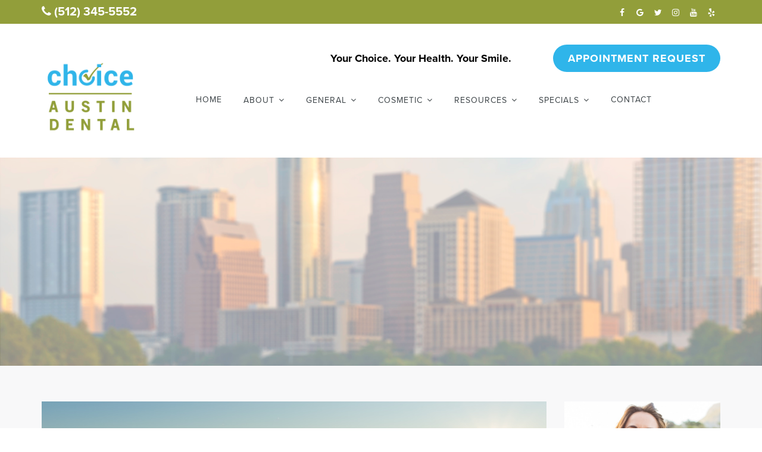

--- FILE ---
content_type: text/html; charset=UTF-8
request_url: https://austindental.com/blog/oral-vs-overall-health/
body_size: 13365
content:
<!DOCTYPE html>
<!--[if lt IE 7 ]><html class="ie ie6" lang="en-US"> <![endif]-->
<!--[if IE 7 ]><html class="ie ie7" lang="en-US"> <![endif]-->
<!--[if IE 8 ]><html class="ie ie8" lang="en-US"> <![endif]-->
<!--[if (gte IE 9)|!(IE)]><!--><html lang="en-US"> <!--<![endif]-->
<head>
    <meta name="google-site-verification" content="kqhxFsm0S9ptB0USE4N_F-_nJziwgJtk1yAT0bSkz98" />
	<!-- Basic Page Needs
  	================================================== -->
	<meta charset="UTF-8" />
	<title>How Oral Health Can Affect Your Overall Health | Austin Dentist</title>
	
	<!--[if lt IE 9]>
		<script src="https://html5shim.googlecode.com/svn/trunk/html5.js"></script>
	<![endif]-->

	<!-- Mobile Specific Metas
  	================================================== -->
	<meta name="viewport" content="width=device-width, initial-scale=1.0">
	
	<link rel="profile" href="https://gmpg.org/xfn/11" />
	<link rel="apple-touch-icon-precomposed" sizes="57x57" href="https://austindental.com/wp-content/themes/SMC-National/favicon/apple-touch-icon-57x57.png" />
<link rel="apple-touch-icon-precomposed" sizes="114x114" href="https://austindental.com/wp-content/themes/SMC-National/favicon/apple-touch-icon-114x114.png" />
<link rel="apple-touch-icon-precomposed" sizes="72x72" href="https://austindental.com/wp-content/themes/SMC-National/favicon/apple-touch-icon-72x72.png" />
<link rel="apple-touch-icon-precomposed" sizes="144x144" href="https://austindental.com/wp-content/themes/SMC-National/favicon/apple-touch-icon-144x144.png" />
<link rel="apple-touch-icon-precomposed" sizes="60x60" href="https://austindental.com/wp-content/themes/SMC-National/favicon/apple-touch-icon-60x60.png" />
<link rel="apple-touch-icon-precomposed" sizes="120x120" href="https://austindental.com/wp-content/themes/SMC-National/favicon/apple-touch-icon-120x120.png" />
<link rel="apple-touch-icon-precomposed" sizes="76x76" href="https://austindental.com/wp-content/themes/SMC-National/favicon/apple-touch-icon-76x76.png" />
<link rel="apple-touch-icon-precomposed" sizes="152x152" href="https://austindental.com/wp-content/themes/SMC-National/favicon/apple-touch-icon-152x152.png" />
<link rel="icon" type="image/png" href="https://austindental.com/wp-content/themes/SMC-National/favicon/favicon-196x196.png" sizes="196x196" />
<link rel="icon" type="image/png" href="https://austindental.com/wp-content/themes/SMC-National/favicon/favicon-96x96.png" sizes="96x96" />
<link rel="icon" type="image/png" href="https://austindental.com/wp-content/themes/SMC-National/favicon/favicon-32x32.png" sizes="32x32" />
<link rel="icon" type="image/png" href="https://austindental.com/wp-content/themes/SMC-National/favicon/favicon-16x16.png" sizes="16x16" />
<link rel="icon" type="image/png" href="https://austindental.com/wp-content/themes/SMC-National/favicon/favicon-128.png" sizes="128x128" />
<meta name="application-name" content="&nbsp;"/>
<meta name="msapplication-TileColor" content="#FFFFFF" />
<meta name="msapplication-TileImage" content="mstile-144x144.png" />
<meta name="msapplication-square70x70logo" content="mstile-70x70.png" />
<meta name="msapplication-square150x150logo" content="mstile-150x150.png" />
<meta name="msapplication-wide310x150logo" content="mstile-310x150.png" />
<meta name="msapplication-square310x310logo" content="mstile-310x310.png" />

	<link rel="pingback" href="https://austindental.com/xmlrpc.php" />
	<link rel="alternate" type="application/rss+xml" title="Choice Austin Dental" href="https://austindental.com/feed/" />
	<link rel="alternate" type="application/atom+xml" title="Choice Austin Dental" href="https://austindental.com/feed/atom/" />
	
	<meta name='robots' content='index, follow, max-image-preview:large, max-snippet:-1, max-video-preview:-1' />

	<!-- This site is optimized with the Yoast SEO plugin v20.8 - https://yoast.com/wordpress/plugins/seo/ -->
	<meta name="description" content="Read AustinDental.com&#039;s blog to discover how your oral bacteria affects your body. We also give healthy smile tips on our blog." />
	<link rel="canonical" href="https://austindental.com/blog/oral-vs-overall-health/" />
	<meta property="og:locale" content="en_US" />
	<meta property="og:type" content="article" />
	<meta property="og:title" content="How Oral Health Can Affect Your Overall Health | Austin Dentist" />
	<meta property="og:description" content="Read AustinDental.com&#039;s blog to discover how your oral bacteria affects your body. We also give healthy smile tips on our blog." />
	<meta property="og:url" content="https://austindental.com/blog/oral-vs-overall-health/" />
	<meta property="og:site_name" content="Choice Austin Dental" />
	<meta property="article:published_time" content="2018-06-20T05:39:19+00:00" />
	<meta property="article:modified_time" content="2019-11-07T20:42:49+00:00" />
	<meta property="og:image" content="https://austindental.com/wp-content/uploads/2018/08/overallhealthoral.jpg" />
	<meta property="og:image:width" content="850" />
	<meta property="og:image:height" content="500" />
	<meta property="og:image:type" content="image/jpeg" />
	<meta name="author" content="ChoiceAustinDental" />
	<meta name="twitter:card" content="summary_large_image" />
	<meta name="twitter:label1" content="Written by" />
	<meta name="twitter:data1" content="ChoiceAustinDental" />
	<meta name="twitter:label2" content="Est. reading time" />
	<meta name="twitter:data2" content="3 minutes" />
	<script type="application/ld+json" class="yoast-schema-graph">{"@context":"https://schema.org","@graph":[{"@type":"WebPage","@id":"https://austindental.com/blog/oral-vs-overall-health/","url":"https://austindental.com/blog/oral-vs-overall-health/","name":"How Oral Health Can Affect Your Overall Health | Austin Dentist","isPartOf":{"@id":"https://austindental.com/#website"},"primaryImageOfPage":{"@id":"https://austindental.com/blog/oral-vs-overall-health/#primaryimage"},"image":{"@id":"https://austindental.com/blog/oral-vs-overall-health/#primaryimage"},"thumbnailUrl":"https://austindental.com/wp-content/uploads/2018/08/overallhealthoral.jpg","datePublished":"2018-06-20T05:39:19+00:00","dateModified":"2019-11-07T20:42:49+00:00","author":{"@id":"https://austindental.com/#/schema/person/afe03744bf8bfafee821ee58dd35fcb5"},"description":"Read AustinDental.com's blog to discover how your oral bacteria affects your body. We also give healthy smile tips on our blog.","breadcrumb":{"@id":"https://austindental.com/blog/oral-vs-overall-health/#breadcrumb"},"inLanguage":"en-US","potentialAction":[{"@type":"ReadAction","target":["https://austindental.com/blog/oral-vs-overall-health/"]}]},{"@type":"ImageObject","inLanguage":"en-US","@id":"https://austindental.com/blog/oral-vs-overall-health/#primaryimage","url":"https://austindental.com/wp-content/uploads/2018/08/overallhealthoral.jpg","contentUrl":"https://austindental.com/wp-content/uploads/2018/08/overallhealthoral.jpg","width":850,"height":500,"caption":"A young woman does a tree yoga pose while standing on a small mountain overlooking rolling foothills as the sun sets"},{"@type":"BreadcrumbList","@id":"https://austindental.com/blog/oral-vs-overall-health/#breadcrumb","itemListElement":[{"@type":"ListItem","position":1,"name":"Home","item":"https://austindental.com/"},{"@type":"ListItem","position":2,"name":"Blog","item":"https://austindental.com/blog/"},{"@type":"ListItem","position":3,"name":"How Oral Health Can Affect Your Overall Health"}]},{"@type":"WebSite","@id":"https://austindental.com/#website","url":"https://austindental.com/","name":"Choice Austin Dental","description":"","potentialAction":[{"@type":"SearchAction","target":{"@type":"EntryPoint","urlTemplate":"https://austindental.com/?s={search_term_string}"},"query-input":"required name=search_term_string"}],"inLanguage":"en-US"},{"@type":"Person","@id":"https://austindental.com/#/schema/person/afe03744bf8bfafee821ee58dd35fcb5","name":"ChoiceAustinDental","image":{"@type":"ImageObject","inLanguage":"en-US","@id":"https://austindental.com/#/schema/person/image/","url":"https://secure.gravatar.com/avatar/72bf1f7505d08aff504e4134f9fd1725?s=96&d=mm&r=g","contentUrl":"https://secure.gravatar.com/avatar/72bf1f7505d08aff504e4134f9fd1725?s=96&d=mm&r=g","caption":"ChoiceAustinDental"},"url":"https://austindental.com/blog/author/austindental/"}]}</script>
	<!-- / Yoast SEO plugin. -->


<link rel='dns-prefetch' href='//fonts.googleapis.com' />
<link rel="alternate" type="application/rss+xml" title="Choice Austin Dental &raquo; Feed" href="https://austindental.com/feed/" />
<link rel="alternate" type="application/rss+xml" title="Choice Austin Dental &raquo; Comments Feed" href="https://austindental.com/comments/feed/" />
<script type="text/javascript">
window._wpemojiSettings = {"baseUrl":"https:\/\/s.w.org\/images\/core\/emoji\/14.0.0\/72x72\/","ext":".png","svgUrl":"https:\/\/s.w.org\/images\/core\/emoji\/14.0.0\/svg\/","svgExt":".svg","source":{"concatemoji":"https:\/\/austindental.com\/wp-includes\/js\/wp-emoji-release.min.js?ver=6.2.8"}};
/*! This file is auto-generated */
!function(e,a,t){var n,r,o,i=a.createElement("canvas"),p=i.getContext&&i.getContext("2d");function s(e,t){p.clearRect(0,0,i.width,i.height),p.fillText(e,0,0);e=i.toDataURL();return p.clearRect(0,0,i.width,i.height),p.fillText(t,0,0),e===i.toDataURL()}function c(e){var t=a.createElement("script");t.src=e,t.defer=t.type="text/javascript",a.getElementsByTagName("head")[0].appendChild(t)}for(o=Array("flag","emoji"),t.supports={everything:!0,everythingExceptFlag:!0},r=0;r<o.length;r++)t.supports[o[r]]=function(e){if(p&&p.fillText)switch(p.textBaseline="top",p.font="600 32px Arial",e){case"flag":return s("\ud83c\udff3\ufe0f\u200d\u26a7\ufe0f","\ud83c\udff3\ufe0f\u200b\u26a7\ufe0f")?!1:!s("\ud83c\uddfa\ud83c\uddf3","\ud83c\uddfa\u200b\ud83c\uddf3")&&!s("\ud83c\udff4\udb40\udc67\udb40\udc62\udb40\udc65\udb40\udc6e\udb40\udc67\udb40\udc7f","\ud83c\udff4\u200b\udb40\udc67\u200b\udb40\udc62\u200b\udb40\udc65\u200b\udb40\udc6e\u200b\udb40\udc67\u200b\udb40\udc7f");case"emoji":return!s("\ud83e\udef1\ud83c\udffb\u200d\ud83e\udef2\ud83c\udfff","\ud83e\udef1\ud83c\udffb\u200b\ud83e\udef2\ud83c\udfff")}return!1}(o[r]),t.supports.everything=t.supports.everything&&t.supports[o[r]],"flag"!==o[r]&&(t.supports.everythingExceptFlag=t.supports.everythingExceptFlag&&t.supports[o[r]]);t.supports.everythingExceptFlag=t.supports.everythingExceptFlag&&!t.supports.flag,t.DOMReady=!1,t.readyCallback=function(){t.DOMReady=!0},t.supports.everything||(n=function(){t.readyCallback()},a.addEventListener?(a.addEventListener("DOMContentLoaded",n,!1),e.addEventListener("load",n,!1)):(e.attachEvent("onload",n),a.attachEvent("onreadystatechange",function(){"complete"===a.readyState&&t.readyCallback()})),(e=t.source||{}).concatemoji?c(e.concatemoji):e.wpemoji&&e.twemoji&&(c(e.twemoji),c(e.wpemoji)))}(window,document,window._wpemojiSettings);
</script>
<style type="text/css">
img.wp-smiley,
img.emoji {
	display: inline !important;
	border: none !important;
	box-shadow: none !important;
	height: 1em !important;
	width: 1em !important;
	margin: 0 0.07em !important;
	vertical-align: -0.1em !important;
	background: none !important;
	padding: 0 !important;
}
</style>
	<link rel='stylesheet' id='wp-block-library-css' href='https://austindental.com/wp-includes/css/dist/block-library/style.min.css?ver=6.2.8' type='text/css' media='all' />
<link rel='stylesheet' id='classic-theme-styles-css' href='https://austindental.com/wp-includes/css/classic-themes.min.css?ver=6.2.8' type='text/css' media='all' />
<style id='global-styles-inline-css' type='text/css'>
body{--wp--preset--color--black: #000000;--wp--preset--color--cyan-bluish-gray: #abb8c3;--wp--preset--color--white: #ffffff;--wp--preset--color--pale-pink: #f78da7;--wp--preset--color--vivid-red: #cf2e2e;--wp--preset--color--luminous-vivid-orange: #ff6900;--wp--preset--color--luminous-vivid-amber: #fcb900;--wp--preset--color--light-green-cyan: #7bdcb5;--wp--preset--color--vivid-green-cyan: #00d084;--wp--preset--color--pale-cyan-blue: #8ed1fc;--wp--preset--color--vivid-cyan-blue: #0693e3;--wp--preset--color--vivid-purple: #9b51e0;--wp--preset--gradient--vivid-cyan-blue-to-vivid-purple: linear-gradient(135deg,rgba(6,147,227,1) 0%,rgb(155,81,224) 100%);--wp--preset--gradient--light-green-cyan-to-vivid-green-cyan: linear-gradient(135deg,rgb(122,220,180) 0%,rgb(0,208,130) 100%);--wp--preset--gradient--luminous-vivid-amber-to-luminous-vivid-orange: linear-gradient(135deg,rgba(252,185,0,1) 0%,rgba(255,105,0,1) 100%);--wp--preset--gradient--luminous-vivid-orange-to-vivid-red: linear-gradient(135deg,rgba(255,105,0,1) 0%,rgb(207,46,46) 100%);--wp--preset--gradient--very-light-gray-to-cyan-bluish-gray: linear-gradient(135deg,rgb(238,238,238) 0%,rgb(169,184,195) 100%);--wp--preset--gradient--cool-to-warm-spectrum: linear-gradient(135deg,rgb(74,234,220) 0%,rgb(151,120,209) 20%,rgb(207,42,186) 40%,rgb(238,44,130) 60%,rgb(251,105,98) 80%,rgb(254,248,76) 100%);--wp--preset--gradient--blush-light-purple: linear-gradient(135deg,rgb(255,206,236) 0%,rgb(152,150,240) 100%);--wp--preset--gradient--blush-bordeaux: linear-gradient(135deg,rgb(254,205,165) 0%,rgb(254,45,45) 50%,rgb(107,0,62) 100%);--wp--preset--gradient--luminous-dusk: linear-gradient(135deg,rgb(255,203,112) 0%,rgb(199,81,192) 50%,rgb(65,88,208) 100%);--wp--preset--gradient--pale-ocean: linear-gradient(135deg,rgb(255,245,203) 0%,rgb(182,227,212) 50%,rgb(51,167,181) 100%);--wp--preset--gradient--electric-grass: linear-gradient(135deg,rgb(202,248,128) 0%,rgb(113,206,126) 100%);--wp--preset--gradient--midnight: linear-gradient(135deg,rgb(2,3,129) 0%,rgb(40,116,252) 100%);--wp--preset--duotone--dark-grayscale: url('#wp-duotone-dark-grayscale');--wp--preset--duotone--grayscale: url('#wp-duotone-grayscale');--wp--preset--duotone--purple-yellow: url('#wp-duotone-purple-yellow');--wp--preset--duotone--blue-red: url('#wp-duotone-blue-red');--wp--preset--duotone--midnight: url('#wp-duotone-midnight');--wp--preset--duotone--magenta-yellow: url('#wp-duotone-magenta-yellow');--wp--preset--duotone--purple-green: url('#wp-duotone-purple-green');--wp--preset--duotone--blue-orange: url('#wp-duotone-blue-orange');--wp--preset--font-size--small: 13px;--wp--preset--font-size--medium: 20px;--wp--preset--font-size--large: 36px;--wp--preset--font-size--x-large: 42px;--wp--preset--spacing--20: 0.44rem;--wp--preset--spacing--30: 0.67rem;--wp--preset--spacing--40: 1rem;--wp--preset--spacing--50: 1.5rem;--wp--preset--spacing--60: 2.25rem;--wp--preset--spacing--70: 3.38rem;--wp--preset--spacing--80: 5.06rem;--wp--preset--shadow--natural: 6px 6px 9px rgba(0, 0, 0, 0.2);--wp--preset--shadow--deep: 12px 12px 50px rgba(0, 0, 0, 0.4);--wp--preset--shadow--sharp: 6px 6px 0px rgba(0, 0, 0, 0.2);--wp--preset--shadow--outlined: 6px 6px 0px -3px rgba(255, 255, 255, 1), 6px 6px rgba(0, 0, 0, 1);--wp--preset--shadow--crisp: 6px 6px 0px rgba(0, 0, 0, 1);}:where(.is-layout-flex){gap: 0.5em;}body .is-layout-flow > .alignleft{float: left;margin-inline-start: 0;margin-inline-end: 2em;}body .is-layout-flow > .alignright{float: right;margin-inline-start: 2em;margin-inline-end: 0;}body .is-layout-flow > .aligncenter{margin-left: auto !important;margin-right: auto !important;}body .is-layout-constrained > .alignleft{float: left;margin-inline-start: 0;margin-inline-end: 2em;}body .is-layout-constrained > .alignright{float: right;margin-inline-start: 2em;margin-inline-end: 0;}body .is-layout-constrained > .aligncenter{margin-left: auto !important;margin-right: auto !important;}body .is-layout-constrained > :where(:not(.alignleft):not(.alignright):not(.alignfull)){max-width: var(--wp--style--global--content-size);margin-left: auto !important;margin-right: auto !important;}body .is-layout-constrained > .alignwide{max-width: var(--wp--style--global--wide-size);}body .is-layout-flex{display: flex;}body .is-layout-flex{flex-wrap: wrap;align-items: center;}body .is-layout-flex > *{margin: 0;}:where(.wp-block-columns.is-layout-flex){gap: 2em;}.has-black-color{color: var(--wp--preset--color--black) !important;}.has-cyan-bluish-gray-color{color: var(--wp--preset--color--cyan-bluish-gray) !important;}.has-white-color{color: var(--wp--preset--color--white) !important;}.has-pale-pink-color{color: var(--wp--preset--color--pale-pink) !important;}.has-vivid-red-color{color: var(--wp--preset--color--vivid-red) !important;}.has-luminous-vivid-orange-color{color: var(--wp--preset--color--luminous-vivid-orange) !important;}.has-luminous-vivid-amber-color{color: var(--wp--preset--color--luminous-vivid-amber) !important;}.has-light-green-cyan-color{color: var(--wp--preset--color--light-green-cyan) !important;}.has-vivid-green-cyan-color{color: var(--wp--preset--color--vivid-green-cyan) !important;}.has-pale-cyan-blue-color{color: var(--wp--preset--color--pale-cyan-blue) !important;}.has-vivid-cyan-blue-color{color: var(--wp--preset--color--vivid-cyan-blue) !important;}.has-vivid-purple-color{color: var(--wp--preset--color--vivid-purple) !important;}.has-black-background-color{background-color: var(--wp--preset--color--black) !important;}.has-cyan-bluish-gray-background-color{background-color: var(--wp--preset--color--cyan-bluish-gray) !important;}.has-white-background-color{background-color: var(--wp--preset--color--white) !important;}.has-pale-pink-background-color{background-color: var(--wp--preset--color--pale-pink) !important;}.has-vivid-red-background-color{background-color: var(--wp--preset--color--vivid-red) !important;}.has-luminous-vivid-orange-background-color{background-color: var(--wp--preset--color--luminous-vivid-orange) !important;}.has-luminous-vivid-amber-background-color{background-color: var(--wp--preset--color--luminous-vivid-amber) !important;}.has-light-green-cyan-background-color{background-color: var(--wp--preset--color--light-green-cyan) !important;}.has-vivid-green-cyan-background-color{background-color: var(--wp--preset--color--vivid-green-cyan) !important;}.has-pale-cyan-blue-background-color{background-color: var(--wp--preset--color--pale-cyan-blue) !important;}.has-vivid-cyan-blue-background-color{background-color: var(--wp--preset--color--vivid-cyan-blue) !important;}.has-vivid-purple-background-color{background-color: var(--wp--preset--color--vivid-purple) !important;}.has-black-border-color{border-color: var(--wp--preset--color--black) !important;}.has-cyan-bluish-gray-border-color{border-color: var(--wp--preset--color--cyan-bluish-gray) !important;}.has-white-border-color{border-color: var(--wp--preset--color--white) !important;}.has-pale-pink-border-color{border-color: var(--wp--preset--color--pale-pink) !important;}.has-vivid-red-border-color{border-color: var(--wp--preset--color--vivid-red) !important;}.has-luminous-vivid-orange-border-color{border-color: var(--wp--preset--color--luminous-vivid-orange) !important;}.has-luminous-vivid-amber-border-color{border-color: var(--wp--preset--color--luminous-vivid-amber) !important;}.has-light-green-cyan-border-color{border-color: var(--wp--preset--color--light-green-cyan) !important;}.has-vivid-green-cyan-border-color{border-color: var(--wp--preset--color--vivid-green-cyan) !important;}.has-pale-cyan-blue-border-color{border-color: var(--wp--preset--color--pale-cyan-blue) !important;}.has-vivid-cyan-blue-border-color{border-color: var(--wp--preset--color--vivid-cyan-blue) !important;}.has-vivid-purple-border-color{border-color: var(--wp--preset--color--vivid-purple) !important;}.has-vivid-cyan-blue-to-vivid-purple-gradient-background{background: var(--wp--preset--gradient--vivid-cyan-blue-to-vivid-purple) !important;}.has-light-green-cyan-to-vivid-green-cyan-gradient-background{background: var(--wp--preset--gradient--light-green-cyan-to-vivid-green-cyan) !important;}.has-luminous-vivid-amber-to-luminous-vivid-orange-gradient-background{background: var(--wp--preset--gradient--luminous-vivid-amber-to-luminous-vivid-orange) !important;}.has-luminous-vivid-orange-to-vivid-red-gradient-background{background: var(--wp--preset--gradient--luminous-vivid-orange-to-vivid-red) !important;}.has-very-light-gray-to-cyan-bluish-gray-gradient-background{background: var(--wp--preset--gradient--very-light-gray-to-cyan-bluish-gray) !important;}.has-cool-to-warm-spectrum-gradient-background{background: var(--wp--preset--gradient--cool-to-warm-spectrum) !important;}.has-blush-light-purple-gradient-background{background: var(--wp--preset--gradient--blush-light-purple) !important;}.has-blush-bordeaux-gradient-background{background: var(--wp--preset--gradient--blush-bordeaux) !important;}.has-luminous-dusk-gradient-background{background: var(--wp--preset--gradient--luminous-dusk) !important;}.has-pale-ocean-gradient-background{background: var(--wp--preset--gradient--pale-ocean) !important;}.has-electric-grass-gradient-background{background: var(--wp--preset--gradient--electric-grass) !important;}.has-midnight-gradient-background{background: var(--wp--preset--gradient--midnight) !important;}.has-small-font-size{font-size: var(--wp--preset--font-size--small) !important;}.has-medium-font-size{font-size: var(--wp--preset--font-size--medium) !important;}.has-large-font-size{font-size: var(--wp--preset--font-size--large) !important;}.has-x-large-font-size{font-size: var(--wp--preset--font-size--x-large) !important;}
.wp-block-navigation a:where(:not(.wp-element-button)){color: inherit;}
:where(.wp-block-columns.is-layout-flex){gap: 2em;}
.wp-block-pullquote{font-size: 1.5em;line-height: 1.6;}
</style>
<link rel='stylesheet' id='rs-plugin-settings-css' href='https://austindental.com/wp-content/plugins/revslider/public/assets/css/settings.css?ver=5.4.6.4' type='text/css' media='all' />
<style id='rs-plugin-settings-inline-css' type='text/css'>
#rs-demo-id {}
</style>
<link rel='stylesheet' id='st-font-css' href='https://fonts.googleapis.com/css?family=Open+Sans%3A300%2C300italic%2Cregular%2Citalic%2C600%2C600italic%2C700%2C700italic%2C800%2C800italic&#038;ver=6.2.8' type='text/css' media='all' />
<link rel='stylesheet' id='st-font-heading-css' href='https://fonts.googleapis.com/css?family=Open+Sans%3A300%2C300italic%2Cregular%2Citalic%2C600%2C600italic%2C700%2C700italic%2C800%2C800italic&#038;ver=6.2.8' type='text/css' media='all' />
<link rel='stylesheet' id='st-prettyPhoto-css' href='https://austindental.com/wp-content/themes/SMC-National/js/prettyPhoto/prettyPhoto.css?ver=3.1.5' type='text/css' media='all' />
<link rel='stylesheet' id='st-bootstrap-css' href='https://austindental.com/wp-content/themes/SMC-National/css/bootstrap.min.css?ver=3.1.1' type='text/css' media='all' />
<link rel='stylesheet' id='st-layout-css' href='https://austindental.com/wp-content/themes/SMC-National/css/layout.css?ver=1.0' type='text/css' media='all' />
<link rel='stylesheet' id='st-responsive-css' href='https://austindental.com/wp-content/themes/SMC-National/css/responsive.css?ver=1.0' type='text/css' media='all' />
<link rel='stylesheet' id='st-skin-css' href='https://austindental.com/wp-content/themes/SMC-National/css/skins/skin_01.css?ver=1.0' type='text/css' media='all' />
<link rel='stylesheet' id='st-skin-custom-css' href='https://austindental.com/wp-content/themes/SMC-National/css/custom.php?st_id=406&#038;ver=1.0' type='text/css' media='all' />
<link rel='stylesheet' id='st-style-css' href='https://austindental.com/wp-content/themes/SMC-National/style.css?ver=1.0' type='text/css' media='all' />
<script type='text/javascript' src='https://austindental.com/wp-includes/js/jquery/jquery.min.js?ver=3.6.4' id='jquery-core-js'></script>
<script type='text/javascript' src='https://austindental.com/wp-includes/js/jquery/jquery-migrate.min.js?ver=3.4.0' id='jquery-migrate-js'></script>
<script type='text/javascript' src='https://austindental.com/wp-content/plugins/revslider/public/assets/js/jquery.themepunch.tools.min.js?ver=5.4.6.4' id='tp-tools-js'></script>
<script type='text/javascript' src='https://austindental.com/wp-content/plugins/revslider/public/assets/js/jquery.themepunch.revolution.min.js?ver=5.4.6.4' id='revmin-js'></script>
<script type='text/javascript' src='https://austindental.com/wp-content/plugins/revslider/public/assets/js/extensions/revolution.extension.actions.min.js?ver=5.4.6.4' id='revmin-actions-js'></script>
<script type='text/javascript' src='https://austindental.com/wp-content/plugins/revslider/public/assets/js/extensions/revolution.extension.carousel.min.js?ver=5.4.6.4' id='revmin-carousel-js'></script>
<script type='text/javascript' src='https://austindental.com/wp-content/plugins/revslider/public/assets/js/extensions/revolution.extension.kenburn.min.js?ver=5.4.6.4' id='revmin-kenburn-js'></script>
<script type='text/javascript' src='https://austindental.com/wp-content/plugins/revslider/public/assets/js/extensions/revolution.extension.layeranimation.min.js?ver=5.4.6.4' id='revmin-layeranimation-js'></script>
<script type='text/javascript' src='https://austindental.com/wp-content/plugins/revslider/public/assets/js/extensions/revolution.extension.migration.min.js?ver=5.4.6.4' id='revmin-migration-js'></script>
<script type='text/javascript' src='https://austindental.com/wp-content/plugins/revslider/public/assets/js/extensions/revolution.extension.navigation.min.js?ver=5.4.6.4' id='revmin-navigation-js'></script>
<script type='text/javascript' src='https://austindental.com/wp-content/plugins/revslider/public/assets/js/extensions/revolution.extension.parallax.min.js?ver=5.4.6.4' id='revmin-parallax-js'></script>
<script type='text/javascript' src='https://austindental.com/wp-content/plugins/revslider/public/assets/js/extensions/revolution.extension.slideanims.min.js?ver=5.4.6.4' id='revmin-slideanims-js'></script>
<script type='text/javascript' src='https://austindental.com/wp-content/plugins/revslider/public/assets/js/extensions/revolution.extension.video.min.js?ver=5.4.6.4' id='revmin-video-js'></script>
<link rel="https://api.w.org/" href="https://austindental.com/wp-json/" /><link rel="alternate" type="application/json" href="https://austindental.com/wp-json/wp/v2/posts/406" /><link rel="EditURI" type="application/rsd+xml" title="RSD" href="https://austindental.com/xmlrpc.php?rsd" />
<link rel="wlwmanifest" type="application/wlwmanifest+xml" href="https://austindental.com/wp-includes/wlwmanifest.xml" />
<meta name="generator" content="WordPress 6.2.8" />
<link rel='shortlink' href='https://austindental.com/?p=406' />
<link rel="alternate" type="application/json+oembed" href="https://austindental.com/wp-json/oembed/1.0/embed?url=https%3A%2F%2Faustindental.com%2Fblog%2Foral-vs-overall-health%2F" />
<link rel="alternate" type="text/xml+oembed" href="https://austindental.com/wp-json/oembed/1.0/embed?url=https%3A%2F%2Faustindental.com%2Fblog%2Foral-vs-overall-health%2F&#038;format=xml" />
<!-- Google tag (gtag.js) --> <script async src="https://www.googletagmanager.com/gtag/js?id=AW-361697615"></script> <script> window.dataLayer = window.dataLayer || []; function gtag(){dataLayer.push(arguments);} gtag('js', new Date()); gtag('config', 'AW-361697615'); </script>
<style type="text/css">
#title-wrapper { background: url('/wp-content/uploads/2017/09/title.jpg') no-repeat top center scroll; }
.title-holder{ padding-top: 120px; }
.page-title { color: #2a2a2a; }
</style>
<meta name="generator" content="Powered by WPBakery Page Builder - drag and drop page builder for WordPress."/>
<!--[if lte IE 9]><link rel="stylesheet" type="text/css" href="https://austindental.com/wp-content/plugins/js_composer/assets/css/vc_lte_ie9.min.css" media="screen"><![endif]--><meta name="generator" content="Powered by Slider Revolution 5.4.6.4 - responsive, Mobile-Friendly Slider Plugin for WordPress with comfortable drag and drop interface." />
<script type="text/javascript">function setREVStartSize(e){
				try{ var i=jQuery(window).width(),t=9999,r=0,n=0,l=0,f=0,s=0,h=0;					
					if(e.responsiveLevels&&(jQuery.each(e.responsiveLevels,function(e,f){f>i&&(t=r=f,l=e),i>f&&f>r&&(r=f,n=e)}),t>r&&(l=n)),f=e.gridheight[l]||e.gridheight[0]||e.gridheight,s=e.gridwidth[l]||e.gridwidth[0]||e.gridwidth,h=i/s,h=h>1?1:h,f=Math.round(h*f),"fullscreen"==e.sliderLayout){var u=(e.c.width(),jQuery(window).height());if(void 0!=e.fullScreenOffsetContainer){var c=e.fullScreenOffsetContainer.split(",");if (c) jQuery.each(c,function(e,i){u=jQuery(i).length>0?u-jQuery(i).outerHeight(!0):u}),e.fullScreenOffset.split("%").length>1&&void 0!=e.fullScreenOffset&&e.fullScreenOffset.length>0?u-=jQuery(window).height()*parseInt(e.fullScreenOffset,0)/100:void 0!=e.fullScreenOffset&&e.fullScreenOffset.length>0&&(u-=parseInt(e.fullScreenOffset,0))}f=u}else void 0!=e.minHeight&&f<e.minHeight&&(f=e.minHeight);e.c.closest(".rev_slider_wrapper").css({height:f})					
				}catch(d){console.log("Failure at Presize of Slider:"+d)}
			};</script>
		<style type="text/css" id="wp-custom-css">
			ul {
    list-style-position: inside;
}		</style>
		<noscript><style type="text/css"> .wpb_animate_when_almost_visible { opacity: 1; }</style></noscript> 	
<!---------------------ADOBE FONT---------------------------
	<script src="https://use.typekit.net/psi2vsd.js"></script>
	<script>try{Typekit.load({ async: true });}catch(e){}</script> -->
	<script>
  (function(d) {
    var config = {
      kitId: 'psi2vsd',
      scriptTimeout: 3000,
      async: true
    },
    h=d.documentElement,t=setTimeout(function(){h.className=h.className.replace(/\bwf-loading\b/g,"")+" wf-inactive";},config.scriptTimeout),tk=d.createElement("script"),f=false,s=d.getElementsByTagName("script")[0],a;h.className+=" wf-loading";tk.src='https://use.typekit.net/'+config.kitId+'.js';tk.async=true;tk.onload=tk.onreadystatechange=function(){a=this.readyState;if(f||a&&a!="complete"&&a!="loaded")return;f=true;clearTimeout(t);try{Typekit.load(config)}catch(e){}};s.parentNode.insertBefore(tk,s)
  })(document);
</script>
<!-- Global site tag (gtag.js) - Google Analytics -->
<script async src="https://www.googletagmanager.com/gtag/js?id=UA-121076430-1"></script>
<script>
  window.dataLayer = window.dataLayer || [];
  function gtag(){dataLayer.push(arguments);}
  gtag('js', new Date());

  gtag('config', 'UA-121076430-1');
	gtag('config', 'AW-801519241');
</script> 
	 

</head>

<body class="post-template-default single single-post postid-406 single-format-standard layout-wide header-horizontal header-style-h1 header-regular wpb-js-composer js-comp-ver-5.4.7 vc_responsive">

<div id="st-wrapper">
<!-- header -->
<header id="header" class="header-skin-light">
    	
		<div id="top-wrapper">
    	
        <div class="container">
        <div class="row">
        
        	<div class="col-md-6 col-sm-12">
			
				<div class="header-call">
					<ul class="st-callus list-inline">
				<li><i class="fa fa-phone"></i><span><a href='tel:5123455552'>(512) 345-5552</a></span></li>
				<li><i class="fa fa-envelope"></i><span><a href="mailto:"></a></span></li>
			</ul>				</div>
				
            </div>
            
            <div class="col-md-6 col-sm-6">
				
				<div class="header-social">
					<div class="st-social"><ul class="list-inline"><li><a class="fa fa-facebook" href="https://www.facebook.com/ChoiceAustinDental/" title="Facebook" target="_blank"></a></li><li><a class="fa fa-google" href="https://www.google.com/search?q=AustinDental.com%2C+Angus+Road%2C+Austin%2C+TX%2C+USA&ludocid=1655052682886450473#lrd=0x8644ccf51128a18d:0x16f7eda570010d29" title="Google" target="_blank"></a></li><li><a class="fa fa-twitter" href="https://twitter.com/AustinDentalCom" title="Twitter" target="_blank"></a></li><li><a class="fa fa-instagram" href="https://www.instagram.com/austindentalcom/" title="Instagram" target="_blank"></a></li><li><a class="fa fa-youtube" href="https://www.youtube.com/channel/UCX02uweLAlhtf4XnlnXHrpA" title="Youtube" target="_blank"></a></li><li><a class="fa fa-yelp" href="https://www.yelp.com/biz/maury-hafernik-dds-austin" title="Yelp" target="_blank"></a></li></ul></div>				</div>
				
								
            </div>
        
        </div>
        </div>
        
    </div>
		
	<div id="middle-wrapper">
	
		<div class="container">
		<div class="row">
			
			<div class="col-md-2 col-sm-12">
			
				<div class="header-logo">
					<a class="st-logo" href="https://austindental.com/" title="Choice Austin Dental">
				<img class="logo-standart" src="https://austindental.com/wp-content/uploads/2019/07/cadlogostacked.png" alt="Choice Austin Dental" />
				<img class="logo-sticky" src="https://austindental.com/wp-content/themes/SMC-National/images/logo-sticky.png" alt="Choice Austin Dental" />
			</a>				</div>
				<a id="toggle-mobile-menu" class="toggle-menu"><span></span></a>
			</div>

			<div class="col-md-10 col-sm-12 equalheight">
				<!-- <div class="appointment" style="padding-left: 5px;"><a href="https://www.rwlogin.com/PatientConnectAuthentication/SignIn?practiceId=12481" target="_blank" class="menubutton mobile appear">Patient Portal</a></div> -->
				<div class="appointment"><a href="/appointment-request/" class="menubutton mobile appear">Appointment Request</a></div><div class="topbarheading greeting"><ul><li style="font-style: normal;"><strong>Your Choice. Your Health. Your Smile.</strong></li></ul></div>
			</div>

			<div class="col-lg-9 col-md-12 col-sm-12">
					<nav id="primary-nav">
						<div class="menu-primary-menu-container"><ul id="primary-menu" class="primary-menu list-inline"><li id="menu-item-10" class="menu-item menu-item-type-post_type menu-item-object-page menu-item-home menu-item-10"><a href="https://austindental.com/"><span>Home</span></a></li>
<li id="menu-item-11" class="menu-item menu-item-type-custom menu-item-object-custom menu-item-has-children menu-item-11"><a href="#"><span>About</span></a>
<ul class="sub-menu">
	<li id="menu-item-115" class="menu-item menu-item-type-post_type menu-item-object-page menu-item-115"><a href="https://austindental.com/meet-the-team/">Meet Our Team</a></li>
	<li id="menu-item-271" class="menu-item menu-item-type-post_type menu-item-object-page menu-item-271"><a href="https://austindental.com/our-office/">Our Office</a></li>
	<li id="menu-item-217" class="menu-item menu-item-type-post_type menu-item-object-page menu-item-217"><a href="https://austindental.com/reviews/">Reviews</a></li>
</ul>
</li>
<li id="menu-item-13" class="menu-item menu-item-type-custom menu-item-object-custom menu-item-has-children menu-item-13"><a href="#"><span>General</span></a>
<ul class="sub-menu">
	<li id="menu-item-92" class="menu-item menu-item-type-post_type menu-item-object-page menu-item-92"><a href="https://austindental.com/general-dentistry/">General Dentistry</a></li>
	<li id="menu-item-94" class="menu-item menu-item-type-post_type menu-item-object-page menu-item-94"><a href="https://austindental.com/dentures/">Dentures</a></li>
	<li id="menu-item-638" class="menu-item menu-item-type-post_type menu-item-object-page menu-item-638"><a href="https://austindental.com/dental-bridges/">Dental Bridges</a></li>
	<li id="menu-item-93" class="menu-item menu-item-type-post_type menu-item-object-page menu-item-93"><a href="https://austindental.com/extractions/">Tooth Extractions</a></li>
	<li id="menu-item-96" class="menu-item menu-item-type-post_type menu-item-object-page menu-item-96"><a href="https://austindental.com/dental-emergencies/">Emergency Dentistry</a></li>
	<li id="menu-item-567" class="menu-item menu-item-type-post_type menu-item-object-page menu-item-567"><a href="https://austindental.com/root-canal-treatment/">Root Canal</a></li>
	<li id="menu-item-695" class="menu-item menu-item-type-post_type menu-item-object-page menu-item-695"><a href="https://austindental.com/dental-crowns/">Dental Crowns</a></li>
</ul>
</li>
<li id="menu-item-97" class="menu-item menu-item-type-post_type menu-item-object-page menu-item-has-children menu-item-97"><a href="https://austindental.com/cosmetic-dentistry/"><span>Cosmetic</span></a>
<ul class="sub-menu">
	<li id="menu-item-98" class="menu-item menu-item-type-post_type menu-item-object-page menu-item-98"><a href="https://austindental.com/clearcorrect/">ClearCorrect</a></li>
	<li id="menu-item-95" class="menu-item menu-item-type-post_type menu-item-object-page menu-item-95"><a href="https://austindental.com/dental-implants/">Dental Implants</a></li>
	<li id="menu-item-545" class="menu-item menu-item-type-post_type menu-item-object-page menu-item-545"><a href="https://austindental.com/veneers/">Porcelain Veneers</a></li>
</ul>
</li>
<li id="menu-item-12" class="menu-item menu-item-type-custom menu-item-object-custom menu-item-has-children menu-item-12"><a href="#"><span>Resources</span></a>
<ul class="sub-menu">
	<li id="menu-item-154" class="menu-item menu-item-type-post_type menu-item-object-page menu-item-154"><a href="https://austindental.com/forms/">Forms</a></li>
	<li id="menu-item-430" class="menu-item menu-item-type-post_type menu-item-object-page menu-item-430"><a href="https://austindental.com/dental-savings-plan/">Dental Savings Plan</a></li>
	<li id="menu-item-158" class="menu-item menu-item-type-post_type menu-item-object-page menu-item-158"><a href="https://austindental.com/financial-options/">Financial Options</a></li>
	<li id="menu-item-437" class="menu-item menu-item-type-post_type menu-item-object-page current_page_parent menu-item-437"><a href="https://austindental.com/blog/">Blog</a></li>
</ul>
</li>
<li id="menu-item-14" class="menu-item menu-item-type-custom menu-item-object-custom menu-item-has-children menu-item-14"><a href="#"><span>Specials</span></a>
<ul class="sub-menu">
	<li id="menu-item-166" class="menu-item menu-item-type-post_type menu-item-object-page menu-item-166"><a href="https://austindental.com/cleaning-special/">Cleaning Special</a></li>
</ul>
</li>
<li id="menu-item-225" class="menu-item menu-item-type-post_type menu-item-object-page menu-item-225"><a href="https://austindental.com/contact/"><span>Contact</span></a></li>
</ul></div>					</nav>
			</div>
		
		</div>
		</div>
	
	</div>

</header>
<!-- end header --><section id="title-wrapper">

		
	<div class="container">
	<div class="row">
		
		<div class="col-md-12">
		
			<div class="title-holder">
			<div class="title-holder-table">
			<div class="title-holder-cell text-center">
			
			<h1 class="page-title"><span></span></h1>			
			</div>
			</div>
			</div>
				
		</div>
	
	</div>
	</div>

</section>	
	<!-- main-container -->
<section id="main-wrapper" class="not-vc" role="main">

				<div class="container">
			<div class="row">
			<div id="content-wrapper" class="col-md-9">
					
		<!-- post entry -->
<article id="post-406" class="blog-single clearfix post-406 post type-post status-publish format-standard has-post-thumbnail hentry category-oral-health">
		
	<div class="post-thumb"><a href="https://austindental.com/wp-content/uploads/2018/08/overallhealthoral.jpg" title="How Oral Health Can Affect Your Overall Health" rel="prettyPhoto"><img width="850" height="500" src="https://austindental.com/wp-content/uploads/2018/08/overallhealthoral.jpg" class="attachment-large-grid size-large-grid wp-post-image" alt="A young woman does a tree yoga pose while standing on a small mountain overlooking rolling foothills as the sun sets" decoding="async" srcset="https://austindental.com/wp-content/uploads/2018/08/overallhealthoral.jpg 850w, https://austindental.com/wp-content/uploads/2018/08/overallhealthoral-300x176.jpg 300w, https://austindental.com/wp-content/uploads/2018/08/overallhealthoral-768x452.jpg 768w, https://austindental.com/wp-content/uploads/2018/08/overallhealthoral-600x353.jpg 600w" sizes="(max-width: 850px) 100vw, 850px" /></a></div>	
	<h2 class="post-title">How Oral Health Can Affect Your Overall Health</h2>
	
	<div class="post-meta">	
		<span class="post-author">
			by: <a href="https://austindental.com/blog/author/austindental/" title="Posts by ChoiceAustinDental" rel="author">ChoiceAustinDental</a>		</span>
		<span class="post-date"><i class="fa fa-calendar-o"></i>Jun 20, 2018</span><span class="post-category"><i class="fa fa-bookmark-o"></i><a href="https://austindental.com/blog/category/oral-health/" rel="category tag">Oral Health</a></span><span class="post-comment"><i class="fa fa-comment-o"></i><span>Comments Off<span class="screen-reader-text"> on How Oral Health Can Affect Your Overall Health</span></span></span>	</div>
	
	<div class="post-content">
		<p>Have you ever wondered why dentists make such a fuss about the importance of establishing a superb oral health routine? Biannual dental appointments and daily preventive care are great ways to make sure your mouth stays healthy and strong. These will also help prevent small oral health issues from escalating into more serious and expensive problems down the road that will affect more than just the health of your mouth. Because that’s the big secret: <b>your oral health directly relates to the wellness of your entire body.</b> We’re going to explain how they correlate and what you can do to make sure your mouth stays in tip-top shape!</p>
<h2><b>How Bacteria Affects Your Mouth &#038; Body</b></h2>
<p>The mouth is essentially a gateway for bacteria to enter your body, so excellent dental hygiene plays a vital role in defending your body from infection:</p>
<ul>
<li>Bacteria in your mouth eat leftover food and beverage particles if not brushed and washed away daily. Feasting bacteria produce acid that wears away your enamel and increases your risk for tooth decay.</li>
<li>Poor oral care can also lead to the buildup of plaque and tartar, which cause issues such as gingivitis and periodontitis, also known as gum disease.</li>
<li>Gum inflammation and infection have been linked to acne, diabetes, premature delivery of underweight babies, and even heart disease. Yikes!</li>
</ul>
<h2><b>Recognizing Gum Disease</b></h2>
<p>Gingivitis and periodontitis can lead to a number of health related issues, so it’s important to nip gum disease in the bud as soon as it rears its ugly head. If you have any of the following symptoms, contact us right away:</p>
<ul>
<li>Pain or tenderness in your gums</li>
<li>Swollen or abnormally red gums</li>
<li>Bleeding gums despite daily brushing &#038; flossing</li>
<li>Receding gums (your teeth may appear to look longer)</li>
<li>Pockets between your gums &#038; teeth</li>
<li>Loose adult teeth</li>
<li>Chronic bad breath</li>
</ul>
<h2><b>4 Tips for a Healthy Smile &#038; Healthy Body</b></h2>
</p>
<p>Rest assured that there are things you can do to keep your mouth healthy and protect yourself from gum disease and its negative consequences!</p>
<ol>
<h3><b></p>
<li>Brush &#038; Floss Every Day</li>
<p></b></h3>
<p>The first steps to a superb oral care routine include brushing your teeth twice a day for two minutes each time with a fluoride toothpaste, brushing your tongue every day, and flossing at least once a day. Brush and floss to limit the buildup of plaque and to help prevent the development of gingivitis. If you’re particularly susceptible to plaque buildup and tooth decay, consider chewing sugar-free gum with xylitol between meals. You may be tempted to brush your teeth immediately after you eat, but the <b><u><a href="https://www.mouthhealthy.org/en/az-topics/e/dietary-acids-and-your-teeth" rel="noopener noreferrer" target="_blank">American Dental Association</a></u></b> recommends waiting at least an hour after eating acidic foods and beverages to limit enamel erosion.</p>
<h3><b></p>
<li>Rinse, Gargle &#038; Spit</li>
<p></b></h3>
<p>Adding mouthwash to your daily oral care routine is another simple way to keep your mouth healthy and freshen your breath. Gargling with a fluoride-based mouthwash for about 30 seconds helps prevent cavities, and an alcohol-free anti-plaque/anti-gingivitis mouthwash will help prevent gum disease.</p>
<h3><b></p>
<li>Replace Your Toothbrush</li>
<p></b></h3>
<p>Remember to replace your toothbrush every three months because old toothbrushes are a known offender for being a breeding ground for bacteria. Change it out earlier if the bristles get all frayed or if you&#8217;ve been sick.</p>
<h3><b></p>
<li>Come Visit Us Every 6 Months</li>
<p></b></h3>
<p>An ounce of prevention is worth a pound of cure. Preventing plaque buildup is your best bet for keeping your mouth and the rest of your body nice and healthy! Plaque that hardens into tartar needs to be removed by a dental health professional, so make regular dental cleanings a priority to get into all those nooks and crannies that plaque and tartar like to hide in. To schedule your next appointment with <b><u><a href="https://austindental.com/meet-the-team/" rel="noopener noreferrer" target="_blank">our expert team</a></u></b>, contact us today!</p>
</ol>
<a class="st-button style-1 size-medium" href="/appointment-request/" target="_self" data-hover-background="#598274" data-hover-color="#ffffff"  style="background-color:#598274; color:#ffffff; border-radius:50px;-moz-border-radius:50px;-webkit-border-radius:50px;"><span>Contact Us</span></a>
<h3></h3>
		
		<div class="clearfix"></div>
			</div>
	
		<div class="post-sharing">
		<span class="share-title"><strong>Share This.</strong></span>
		<span class="share-data">
			<ul class="list-inline">
				<li><a class="fa fa-facebook" href="http://www.facebook.com/sharer.php?u=https%3A%2F%2Faustindental.com%2Fblog%2Foral-vs-overall-health%2F" title="Share at Facebook" target="_blank"></a></li>
				<li><a class="fa fa-twitter" href="http://twitter.com/home?status=https%3A%2F%2Faustindental.com%2Fblog%2Foral-vs-overall-health%2F" title="Tweet It" target="_blank"></a></li>
				<li><a class="fa fa-google-plus" href="http://plus.google.com/share?url=https%3A%2F%2Faustindental.com%2Fblog%2Foral-vs-overall-health%2F" title="Share at Google+" target="_blank"></a></li>
				<li><a class="fa fa-linkedin" href="http://www.linkedin.com/shareArticle?mini=true&amp;url=https%3A%2F%2Faustindental.com%2Fblog%2Foral-vs-overall-health%2F" title="Share at LinkedIn" target="_blank"></a></li>
				<li><a class="fa fa-pinterest" href="http://pinterest.com/pin/create/button/?url=https%3A%2F%2Faustindental.com%2Fblog%2Foral-vs-overall-health%2F&amp;media=https%3A%2F%2Faustindental.com%2Fwp-content%2Fuploads%2F2018%2F08%2Foverallhealthoral.jpg"	title="Share at Pinterest" target="_blank"></a></li>
			</ul>
		</span>
	</div>
		
		<div class="post-authors">
		<h3 class="st-subheading">About Author</h3>
		<div class="author-left pull-left">
			<img alt='' src='https://secure.gravatar.com/avatar/72bf1f7505d08aff504e4134f9fd1725?s=75&#038;d=mm&#038;r=g' srcset='https://secure.gravatar.com/avatar/72bf1f7505d08aff504e4134f9fd1725?s=150&#038;d=mm&#038;r=g 2x' class='avatar avatar-75 photo' height='75' width='75' loading='lazy' decoding='async'/>		</div>
		<div class="author-right">
			<h4><a href="https://austindental.com/blog/author/austindental/" title="Posts by ChoiceAustinDental" rel="author">ChoiceAustinDental</a></h4>		
			<div class="author-description"></div>
		</div>
	</div>
		
	<!-- post nav -->
	<div class="post-nav">
				<div class="post-next"><span>Next <i class="fa fa-long-arrow-right"></i></span><a href="https://austindental.com/blog/dental-emergency-tips/" rel="next">5 Tips to Handle a Dental Emergency</a></div>	</div>
	<!-- end post nav -->
	
	
			<div id="comments">


	<p class="nocomments">Comments are closed.</p>



</div><!-- #comments -->
	
</article>
<!-- end post entry -->		   
					</div>
			<aside id="sidebar-wrapper" class="col-md-3">
				<section id="custom_html-5" class="widget_text widget widget_custom_html"><div class="textwidget custom-html-widget"><div class="st-specialbox"><a href="/cleaning-special/"><div class="box-image"><img src="/wp-content/uploads/2017/09/cleaning-1.jpg" alt="" class="scale-with-grid"></div><div class="box-content-height"><div class="box-content"><div class="special">$149 Cleaning, Exam, &amp; X‑Ray*</div><div class="specialbutton">Learn More</div></div></div></a></div>

<!--<div class="st-specialbox"><a href="/exam-and-x-ray-special/"><div class="box-image"><img src="/wp-content/uploads/2017/09/freeexam.jpg" alt="" class="scale-with-grid"></div><div class="box-content-height"><div class="box-content"><div class="special">Free Exam &amp; X‑Ray*</div><div class="specialbutton">Learn More</div></div></div></a></div>--></div></section>			</aside>
			</div>
			</div>
				

</section>
<!-- end main-container -->
	<!-- footer -->
	<footer id="footer">

				<div id="footer-wrapper">

			<div class="container">
			<div class="row">

				<div class="col-md-4"><section id="custom_html-2" class="widget_text widget widget_custom_html"><div class="textwidget custom-html-widget"><img style="max-width: 150px;" src="https://austindental.com/wp-content/uploads/2019/07/cadlogostacked.png" alt="Choice Austin Dental logo" />
<br><br>
<p>11645 Angus Road, Suite 10 <br> 
Austin, Texas 78759</p>

<p><span style="font-size: 30px; font-weight: bold; font-family: Proxima Nova;">(512) 345-5552 </span></p>

<p>appt@austindental.com</p></div></section></div><div class="col-md-4"><section id="custom_html-3" class="widget_text widget widget_custom_html"><h3 class="widget-title"><span>Hours</span></h3><div class="textwidget custom-html-widget"><table>
<tbody>
<tr>
<td>Monday</td>
<td>8:00 AM - 5:00 PM</td>
</tr>
<tr>
<td>Tuesday</td>
<td>7:30 AM - 5:00 PM</td>
</tr>
<tr>
<td>Wednesday</td>
<td>8:00 AM - 5:00 PM</td>
</tr>
<tr>
<td>Thursday</td>
<td>7:30 AM - 5:00 PM</td>
</tr>
<tr>
<td>Friday</td>
<td>8:00 AM - 4:30 PM</td>
</tr>
</tbody>
</table></div></section></div><div class="col-md-4"><section id="custom_html-4" class="widget_text widget widget_custom_html"><div class="textwidget custom-html-widget"><div class="map">
	<a href="https://g.page/ChoiceAustinDental?share" target="_blank" rel="noopener"><div id="map_canvas" style="height:300px; background: url('/wp-content/uploads/2022/04/map.jpg') center no-repeat; background-size: cover;"></div></a>
</div>
<!--<script>
  function initMap() {
    var myLatLng = {lat: 30.4149884, lng: -97.7429106};

    // Create a map object and specify the DOM element for display.
    var map = new google.maps.Map(document.getElementById('map_canvas'), {
      center: myLatLng,
      scrollwheel: false,
      zoom: 16
    });

    // Create a marker and set its position.
    var marker = new google.maps.Marker({
      map: map,
      position: myLatLng,
      title: 'ChoiceAustinDental.com',
      animation: google.maps.Animation.DROP,
      icon: '',
      label: {
        color: 'black',
        fontWeight: 'bold',
        text: 'ChoiceAustinDental.com'
      }
    });

    google.maps.event.addDomListener(window, 'resize', function() {
      map.setCenter(myLatLng);
    });
    google.maps.event.addDomListener(map, 'click', function() {
      window.open('https://goo.gl/maps/cdZsTL2yDeA2', '_blank');
    });
    google.maps.event.addDomListener(marker, 'click', function() {
      window.open('https://goo.gl/maps/cdZsTL2yDeA2', '_blank');
    });
  }
</script>
<script src="https://maps.googleapis.com/maps/api/js?key=AIzaSyCkdlxap5EegJH68oVBuj1ELXg292XbyqA&callback=initMap" async defer></script>--></div></section></div>
			</div>
			</div>

		</div>
		
				<div id="copyright-wrapper">

			<div class="container">
			<div class="row">

				<div class="col-md-6 col-sm-6 col-xs-12">
					<div>© 2017 All Rights Reserved | <a href='/privacy-policy/'>Privacy Policy</a> | <a href='/website-accessibility/'>Website Accessibility</a> | <a href='https://' target='blank'></a>
</div>				</div>

								<div class="col-md-6 col-sm-6 col-xs-12 text-right">
					<div class="footer-social">
					<div class="st-social"><ul class="list-inline"><li><a class="fa fa-facebook" href="https://www.facebook.com/ChoiceAustinDental/" title="Facebook" target="_blank"></a></li><li><a class="fa fa-google" href="https://www.google.com/search?q=AustinDental.com%2C+Angus+Road%2C+Austin%2C+TX%2C+USA&ludocid=1655052682886450473#lrd=0x8644ccf51128a18d:0x16f7eda570010d29" title="Google" target="_blank"></a></li><li><a class="fa fa-twitter" href="https://twitter.com/AustinDentalCom" title="Twitter" target="_blank"></a></li><li><a class="fa fa-instagram" href="https://www.instagram.com/austindentalcom/" title="Instagram" target="_blank"></a></li><li><a class="fa fa-youtube" href="https://www.youtube.com/channel/UCX02uweLAlhtf4XnlnXHrpA" title="Youtube" target="_blank"></a></li><li><a class="fa fa-yelp" href="https://www.yelp.com/biz/maury-hafernik-dds-austin" title="Yelp" target="_blank"></a></li></ul></div>					</div>
				</div>
				
			</div>
			</div>

		</div>
		
	</footer>
	<!-- end footer -->

</div>
<!-- end .wrap -->

<div class="scrollTop"><a href="#"><i class="fa fa-chevron-up"></i></a></div>


<script type='text/javascript' src='https://austindental.com/wp-content/themes/SMC-National/js/bootstrap.min.js?ver=2.3.1' id='jquery-bootstrap-js'></script>
<script type='text/javascript' src='https://austindental.com/wp-content/themes/SMC-National/js/jquery.easing.js?ver=1.3' id='jquery-easing-js'></script>
<script type='text/javascript' src='https://austindental.com/wp-content/themes/SMC-National/js/jquery.fitvids.js?ver=1.0' id='jquery-fitvids-js'></script>
<script type='text/javascript' src='https://austindental.com/wp-content/themes/SMC-National/js/jquery.viewport.mini.js?ver=1.0' id='jquery-viewport-js'></script>
<script type='text/javascript' src='https://austindental.com/wp-content/themes/SMC-National/js/jquery.isotope.min.js?ver=2.0.1' id='jquery-isotope-js'></script>
<script type='text/javascript' src='https://austindental.com/wp-content/themes/SMC-National/js/jquery.nicescroll.min.js?ver=3.2.0' id='jquery-nicescroll-js'></script>
<script type='text/javascript' src='https://austindental.com/wp-content/themes/SMC-National/js/jquery.waypoints.min.js?ver=2.0.5' id='jquery-waypoints-js'></script>
<script type='text/javascript' src='https://austindental.com/wp-content/themes/SMC-National/js/jquery.easypiechart.min.js?ver=2.1.5' id='jquery-piechart-js'></script>
<script type='text/javascript' src='https://austindental.com/wp-content/themes/SMC-National/js/jquery.owl.carousel.min.js?ver=1.3.3' id='jquery-carousel-js'></script>
<script type='text/javascript' src='https://austindental.com/wp-content/themes/SMC-National/js/jquery.countdown.min.js?ver=2.0.1' id='jquery-countdown-js'></script>
<script type='text/javascript' src='https://austindental.com/wp-content/themes/SMC-National/js/jquery.parallax.js?ver=1.1.3' id='jquery-parallax-js'></script>
<script type='text/javascript' src='https://austindental.com/wp-content/themes/SMC-National/js/mediaelement-and-player.min.js?ver=2.15.1' id='jquery-mediaelement-js'></script>
<script type='text/javascript' src='https://austindental.com/wp-content/themes/SMC-National/js/prettyPhoto/jquery.prettyPhoto.js?ver=3.1.5' id='jquery-prettyPhoto-js'></script>
<script type='text/javascript' src='https://austindental.com/wp-content/themes/SMC-National/js/scripts.js?ver=1.0' id='custom-script-js'></script>

</body>
</html>


--- FILE ---
content_type: text/css
request_url: https://austindental.com/wp-content/themes/SMC-National/css/layout.css?ver=1.0
body_size: 5269
content:
/* Table of Content 
==================================================
	#General Sites
	#Misc */

@import url("font-awesome.min.css");
@import url("owl.carousel.css");
@import url("animate.min.css");
@import url("base.css");
@import url("widgets.css");
@import url("shortcodes.css");
@import url("woocommerce.css");


/*=========================================================================
  Main
//=======================================================================*/
#st-wrapper{
	background-color:#f8f8f9;
	overflow:hidden;
}
.layout-boxed #st-wrapper{
	margin:30px auto 40px;
	-webkit-box-shadow:0 0 8px rgba(0, 0, 0, 0.3);
	   -moz-box-shadow:0 0 8px rgba(0, 0, 0, 0.3);
			box-shadow:0 0 8px rgba(0, 0, 0, 0.3);
}

/*=========================================================================
  Header
//=======================================================================*/
.header-regular #header,
.header-sticky #header{
	position: relative;
    z-index: 301;
}
.header-fixed #header{
	position: fixed;
    z-index: 301;
}

.layout-wide.header-horizontal #header,
.layout-wide.header-canvas #header{
	width: 100%;
}

/*.header-below #header{
	position:relative;
}*/

/*header style*/


.header-style-h1 #header{}
.header-style-h1 #header .middle-container{
	float:right;
}
.header-style-h1 #header .middle-inner,
.header-style-h1 #primary-nav{
	float:left;
}

.header-style-h1 .header-logo{
	display:inline-block;
}

.header-style-h2 #header{}
.header-style-h2 #middle-wrapper{
	line-height:50px;
}
.header-style-h2 .header-logo{
	display:inline-block;
	position:relative;
	left:50%;
	-webkit-transform:translateX(-50%);
			transform:translateX(-50%);
}

.header-style-h2 #header .middle-container{
	text-align:center;
}
.header-style-h2 #primary-nav{
	display:block;
	text-align:center;
}
.header-style-h2 .primary-menu > li{
	float:none;
}
.header-style-h2 .primary-menu ul > li{
	text-align:left;
}
.header-style-h2 #header .middle-inner{
	position:absolute;
	right:15px;
	bottom:0;
	margin-left:15px;
}

.header-style-fs #header .middle-container,
.header-style-sr #header .middle-container,
.header-style-pr #header .middle-container{
	float:right;
}

.header-style-sl #header .header-logo,
.header-style-pl #header .header-logo{
	float:right;
}
.header-style-sl #header .is-sticky .header-logo,
.header-style-pl #header .is-sticky .header-logo{
	right:15px;
}
.header-style-sl #header .middle-container,
.header-style-pl #header .middle-container,
.header-style-sl #header .is-sticky .middle-container,
.header-style-pl #header .is-sticky .middle-container{
	float:left;
}
.header-style-sl #header .toggle-menu,
.header-style-pl #header .toggle-menu{
	float:left;
}
.header-style-sl #header .header-search,
.header-style-pl #header .header-search{
	float:right;
}
.header-style-sl #header .header-search .search-form,
.header-style-pl #header .header-search .search-form{
	left:15px;
}

/*=========================================================================
  Header Add On
//=======================================================================*/
/*logo*/
.header-logo{
	display:inline-block;
}
.header-logo a{
	display:block;
	line-height:inherit;
}
.header-logo .logo-sticky{
	display:none;
}

/*header cart*/
.header-cart{
	display:inline-block;
	float:left;
	cursor:pointer;
}
.header-cart .st-cart{
	position:relative;
}
.header-cart .cart-info{
	color:inherit;
}
.header-cart .cart-info i{
	text-align:center;
	padding:0 10px;
	font-size:17px;
}
.header-cart .cart-info a.cart_totals{
	display:none !important;
}
.header-cart .cart-products{
	display:none;
	position:absolute;
	width:260px;
	right:0;
	top:100%;
	padding:4px 5px;
	color:#888;
	font-weight:600;
	line-height:26px;
	background-color:#262626;
}

.header-cart .widget_shopping_cart_content{
	position:relative;
	font-size:13px;
	-webkit-border-radius:2px;
	   -moz-border-radius:2px;
			border-radius:2px;
	-webkit-box-shadow:0 1px 3px rgba(0, 0, 0, 0.09);
	   -moz-box-shadow:0 1px 3px rgba(0, 0, 0, 0.09);
			box-shadow:0 1px 3px rgba(0, 0, 0, 0.09);
}
.header-cart .widget_shopping_cart_content p{
	margin:0;
	padding:7px 10px;
}
.header-cart .widget_shopping_cart_content p.total{
	border-bottom:1px solid #222;
	text-align:right;
}
.header-cart .widget_shopping_cart_content p.total strong{
	margin-right:7px;
}
.header-cart .widget_shopping_cart_content p.buttons{
	text-align:center;
}
.header-cart a.button{
	padding:0 15px;
	color:#fff;
	border-color:#999;
}

.header-cart ul.cart_list{
	line-height:130%;
	list-style:none;
	padding:0;
	margin:0;
}
.header-cart ul.cart_list li{
	margin:0;
	padding:10px;
}
.header-cart ul.cart_list li a{
	color:#999;
}
.header-cart p.total,
.header-cart ul.cart_list .quantity{
	border:none;
	color:#fff;
}
.header-cart ul.cart_list li img{
	width:36px;
}

/*header search*/
.header-search{
	display:inline-block;
	float:left;
	cursor:pointer;
}
.header-search .search-icon{
	text-align:center;
	padding:0 10px;
}
.header-search .search-icon i{
	font-size:17px;
}

.header-search .search-form{
	position:absolute;
	right:15px;
	width:300px;
	top:100%;
	line-height:normal;
}
.header-search .search-form input[type="text"]{
	background-color:#262626;
	color:#ccc;
	border:none;
	padding:15px;
	opacity:1;
	font-size:12px;
	letter-spacing:1px;
	text-transform:uppercase;
	line-height:inherit;
}

/*vertical header*/
#header-side .header-logo{
	margin-bottom:40px;
	padding:0 20px;
	display:block;
}
#header-side .header-sidebar{
	margin-top:40px;
	padding:0 20px;
}

.toggle-menu:hover,
.header-search .search-icon:hover,
.header-cart .cart-info:hover{
	opacity:0.65;
	color:inherit;
}

/*=========================================================================
  Header Skins
//=======================================================================*/
/*transparent*/
.header-skin-transparent{
	color:#fff;
	border-bottom:1px solid rgba(255, 255, 255, 0.2);
}
.header-skin-transparent #top-wrapper{
	background-color:rgba(255, 255, 255, 0.2);
	border:none;
}

/*light*/
.header-skin-light{
	background-color:#fff;
	color:inherit;
}
.header-skin-light #top-wrapper{
	background-color:#f7f7f7;
	border:none;
}
#header-side.header-skin-light .header-copy:before{
	border-top-color:#3a4145;
}

/*dark*/
.header-skin-dark{
	background-color:#1F1F1F;
	color:#999;
}
.header-skin-dark #top-wrapper{
	background-color:#111;
}

/*=========================================================================
  Header Sticky
//=======================================================================*/
#header .is-sticky{
	position:fixed;
	padding:0;
	z-index:999;
	left:0;
	top:0;
	right:0;
	color:#444;
	background-color:#fff;
}
#middle-wrapper.is-sticky{
	line-height:60px;
}

#header .is-sticky .header-logo{
	position:absolute;
	top:50%;
	left:auto;
	margin:0;
	-webkit-transform:translateY(-50%);
			transform:translateY(-50%);
}
#header .is-sticky .header-logo img{
	max-height:50px;
	width: auto;
}
#header .is-sticky .logo-standart{
	display:none;
}
#header .is-sticky .logo-sticky{
	display:block;
}

#header .is-sticky .middle-container,
#header .is-sticky .middle-inner{
	text-align:inherit;
	display:inline-block;
	float:right;
}
#header .is-sticky .middle-inner{
	position:relative;
}

#header .is-sticky #primary-nav{
	float:left;
	display:block;
}

/*=========================================================================
  Header Top Bar
//=======================================================================*/
#top-wrapper {
    text-align: right;
	font-size:13px;
	line-height:40px;
}
#top-wrapper ul{
	margin:0;
	padding:0;
}
#top-wrapper a{
	color:inherit;
}

/*header call*/
.header-call{
	text-align:left;
}
.header-call .list-inline li{
	padding-right:00px;
}
.header-call .list-inline li i{
	margin-right:5px;
} 

/*header social*/
.header-social{
	display:inline-block;
}
.header-social li a{
	border:none;
	border-radius:0;
	background:none;
	margin:0;
	font-weight:500!important;
}
.header-social li a:hover{
	background:none;
}

/*language*/
.header-lang{
	display:inline-block;
	float:right;
	padding-left:10px;
}
#lang_sel{
	font-family:inherit;
	height:auto;
	text-align:left;
	float: right;
}
#lang_sel li{
	float:none;
	width:20px;
}
#lang_sel a.lang_sel_sel,
#lang_sel ul ul a, 
#lang_sel ul ul a:visited{
	color: inherit;
    font-size: inherit;
    line-height: inherit;
    overflow: hidden;
    padding: 0 10px;
    position: relative;
    text-indent: -9999px;
	border:none;
	background:none;
}
#lang_sel a, 
#lang_sel a:visited{
	background:none;
}
#lang_sel img.iclflag{
	left: 0;
    position: absolute;
    top: 50%;
    transform: translateY(-50%);
}
#lang_sel ul ul{
	height: auto;
    top: 100%;
    z-index: 15;
	border:none;
	width:auto;
}
#lang_sel ul ul a, 
#lang_sel ul ul a:visited{
	line-height:1em;
	padding:5px;
	width:30px;
	background-color:#eee;
}
#lang_sel ul ul a:hover, 
#lang_sel ul ul a:hover:visited{
	background-color:#fff;
}
#lang_sel ul ul img.iclflag{
	left:6px;
}


/*=========================================================================
  Primary Menu
//=======================================================================*/
#primary-nav{
	font-size:14px;
	font-weight:400;
	letter-spacing:1px;
	text-transform:uppercase;
}
.primary-menu,
.primary-menu ul,
.canvas-menu,
.canvas-menu ul{
	margin:0;
	padding:0;
	list-style:none;
}
.primary-menu li{
	float:left;
	position:relative;
	margin:0;
}
.primary-menu li.st-mega-menu{
	position:static;
}
.primary-menu li a,
.canvas-menu li a{
	display:inline-block;
	padding:0 18px;
	color:inherit;
	position:relative;
	z-index:2;
}

.primary-menu > li > ul{
	background-color:#262626;
}
.primary-menu ul,
.canvas-menu ul{
	position:absolute;
	width:250px;
	top:100%;
	z-index:10;
	display:none;
	padding-top:10px;
	padding-bottom:10px;
	font-size:90%;
	font-weight:inherit;
	line-height:26px;
	text-align:left;
}
.primary-menu ul li,
.canvas-menu ul li{
	float:none;
	position:relative;
}
.primary-menu ul li.menu-item-has-children:after,
.canvas-menu ul li.menu-item-has-children:after{
	position:absolute;
	content:'\f105';
	font-weight:normal;
	font-family:'FontAwesome';
	right: 15px;
    top: 15%;
	font-size:11px;
	color:#888;
}
.mega-menu.col-1 > li{
	width:100%;
}
.mega-menu.col-2 > li{
	width:50%;
}
.mega-menu.col-3 > li{
	width:33.3333%;
}
.mega-menu.col-4 > li{
	width:25%;
}
.mega-menu.col-5 > li{
	width:20%;
}

.primary-menu ul li a,
.canvas-menu ul li a{
	line-height:26px !important;
	padding:5px 15px;
	color:#888;
	position:relative;
	margin-bottom:5px;
}
.primary-menu ul li a:hover,
.primary-menu ul.mega-menu ul li a:hover,
.canvas-menu ul li a:hover,
.canvas-menu ul.mega-menu ul li a:hover{
	color:#fff;
}

.primary-menu ul ul,
.canvas-menu ul,
.canvas-menu ul ul{
	position:absolute;
	top:0;
	left:100%;
	background-color:#262626;
	width:220px;
	padding:0;
}

.primary-menu ul.mega-menu{
	right:0;
	width:100%;
	max-width:1170px;
}
.primary-menu ul.mega-menu > li{
	float:left;
}
.primary-menu ul.mega-menu > li a{
	padding-left:15px;
	color:#fff;
}
.primary-menu ul.mega-menu > li a:before{
	display:none;
}
.primary-menu ul.mega-menu li.menu-item-has-children:after{
	display:none!important;
}

.primary-menu ul.mega-menu ul{
	position:relative;
	width:95%;
	left:0;
	top:100%;
	padding:0;
	margin-top:5px;
	display:block !important;
	background:none;
	font-size:100%;
}
.primary-menu ul.mega-menu:hover ul{
	opacity:1 !important;
}
.primary-menu ul.mega-menu ul li{
	display:block;
}
.primary-menu ul.mega-menu ul li a{
	padding:5px 15px;
	color:#888;
}
.primary-menu ul.mega-menu ul li a:before{
	display:block;
	left:15px;
}

.primary-menu .bg-mega-menu{
	background-position: right bottom;
	background-repeat: no-repeat;
}

/*secondary-nav*/
#secondary-nav{
	display:inline-block;
	line-height:26px;
	margin: 0 auto;
}
#secondary-nav ul.secondary-menu{
	margin:0;
}
#secondary-nav ul.secondary-menu li{
	line-height:100%;
	padding:0 10px;
	border-left:1px solid rgba(255, 255, 255, 0.1);
}
#secondary-nav ul.secondary-menu li:first-child{
	border:none;
}

/*.primary-menu > li > a:before{ //effect 1
	position:absolute;
	content:'';
	display:block;
	bottom:0;
	left:30%;
	right:30%;
	opacity:0;
	z-index:-1;
	border-top:2px solid #303030;
}
.primary-menu > li > a:hover:before{
	bottom:10px;
	opacity:1;
}
.primary-menu > li > a:before{ //effect 2
	position:absolute;
	content:'';
	display:block;
	left:0;
	top:0;
	height:100%;
	width:100%;
	opacity:0;
	z-index:-1;
	background-color:rgba(0, 0, 0, 0.05);
	-webkit-transform:scale(.5);
			transform:scale(.5);
}
.primary-menu > li > a:hover:before{
	opacity:1;
	-webkit-transform:scale(1);
			transform:scale(1);
}*/


/*=========================================================================
  Vertical Menu
//=======================================================================*/
#header-side .primary-menu > li,
#header-side .canvas-menu > li{
	float:none;
	display:block;
	position:relative;
}
#header-side .primary-menu li a,
#header-side .canvas-menu li a{
	padding:8px 20px;
	font-weight:600;
}
#header-side .primary-menu ul li a,
#header-side .canvas-menu ul li a{
	padding: 5px 15px 5px 35px;
}
#header-side .primary-menu li.st-mega-menu{
	position:relative;
}
.header-style-vl .primary-menu ul,
.header-style-sl .primary-menu ul,
.header-style-pl .primary-menu ul{
	top:0;
	left:100%;
}
.header-style-vr .primary-menu ul,
.header-style-sr .primary-menu ul,
.header-style-pr .primary-menu ul{
	top:0;
	left:-220px;
}
.header-style-vl .primary-menu .mega-menu,
.header-style-pl .primary-menu .mega-menu,
.header-style-sl .primary-menu .mega-menu{
	width:940px;
	left:100%;
}
.header-style-vr .primary-menu .mega-menu,
.header-style-sr .primary-menu .mega-menu,
.header-style-pr .primary-menu .mega-menu{
	width:940px;
	left:-940px;
}

/*=========================================================================
  Fullscreen Menu
//=======================================================================*/
body.fs-menu-on #fullscreen-nav {
	opacity:1;
	z-index: 900;
	-webkit-transform:scale(1);
			transform:scale(1);
}
body.fs-menu-on #header,
body.fs-menu-on #header .is-sticky{
	position:fixed;
	top:0;
	right:0;
	width:100%;
	z-index:999;
	background:none;
	border:none;
}
#fullscreen-nav {
	opacity:0;
	background-color: rgba(0, 0, 0, 0.9);
	bottom: 0;
	left:0;
	position: fixed;
	right: 0;
	top: 0;
	padding-top:80px;
	-webkit-transform:scale(0.8);
			transform:scale(0.8);
	-webkit-transition:all 0.1s ease-in-out 0s;
			transition:all 0.1s ease-in-out 0s;
}
.toggle-menu{
	line-height:inherit;
	color:inherit;
	display:inline-block;
	cursor:pointer;
	float:right;
}
.toggle-menu span:before{
	font-family:'FontAwesome';
	content: "\f0c9";
	font-size:31px;
	padding:0 10px;
	display:block;
}
.fs-menu-on .toggle-menu span:before{
	content: "\f00d";
}

#fullscreen-menu,
#fullscreen-menu ul{
	margin:0;
	padding:0;
	list-style:none;
	text-align:center;
	display:block;
	font-size:17px;
	font-weight:600;
	text-transform:uppercase;
	letter-spacing:1px;
}
#fullscreen-menu li{
	width:100%;
}
#fullscreen-menu li a{
	display:block;
	padding:15px;
	color:#fff;
}
#fullscreen-menu li a:hover{
	background-color:#0eb9d9;
}
#fullscreen-menu .mega-menu.bg-mega-menu{
	background:none !important;
}


/*=========================================================================
  Mobile Menu
//=======================================================================*/
#toggle-mobile-menu{
	display:none;
	font-size:21px;
	height:18px;
	line-height:18px;
	cursor:pointer;
	position:absolute;
	top:50%;
	right:15px;
	margin-top:-9px;
	font-weight:500!important;
}

#mobile-container{
	position:absolute;
	top:120%;
	left:0;
	right:0;
	font-weight:400;
	font-size:13px;
	text-transform:none;
	letter-spacing:0;
	z-index:999;
	background-color:#262626;
}
.mobile-menu{
	display:none;
}
.mobile-menu,
.mobile-menu ul{
	margin:0;
	padding:0;
	list-style:none;
}
.mobile-menu li{
	display:block;
	padding:0 15px;
	border-top:1px solid #303030;
}
.mobile-menu li a{
	display:block;
	padding:10px 0;
	position:relative;
	color:#fff;
	line-height:26px;
	text-align:left;
	text-transform:uppercase;
	font-weight:700;
}
.mobile-menu li:hover{
	background-color:#222;
}
.mobile-menu li a:hover{
	color:#fff;
}
.mobile-menu .menu-item-has-children > a:after{
	position:absolute;
	content:'\f107';
	right:0;
	font-weight:normal;
	font-family:'FontAwesome';
}
.mobile-menu li ul{
	padding-left:0px;
	display:none;
}
.mobile-menu ul.mega-menu.bg-mega-menu{
	background-image:none !important;
}
.mobile-menu .mega-menu li{
	width:100%;
}


/*=========================================================================
  Title Wrapper
//=======================================================================*/
#title-wrapper{
	position:relative;
	padding:0;
	background-color:#c0c0c0;
	background-size:cover!important;
}
#title-wrapper .container{
	z-index:2;
}
.title-holder{
	height:350px;
	color:#fff;
}
.title-holder .title-holder-table{
	display: table;
	position:relative;
	width:100%;
	height:100%;
}
.title-holder .title-holder-cell{
	display:table-cell;
	height:100%;
	vertical-align:middle;
	position:relative;
}
.page-title{
	margin:0;
	color:inherit;
	font-size:47px;
	font-weight:500;
	line-height:100%;
	letter-spacing:1px;
	
}
.page-subtitle {
	font-size:21px;
	font-weight:300;
	line-height:normal;
	letter-spacing:normal;
	display:block;
	margin-top:10px;
}

.breadcrumb.visible-desktop{
	display:inline-block !important;
}
.breadcrumb{
	background:none;
	padding:0;
	margin:0 0 10px;
	font-size:13px;
	position:absolute;
	bottom:0;
}
.text-left .breadcrumb{
	right:0;
	margin:0;
	bottom:50%;
	-webkit-transform:translateY(50%);
			transform:translateY(50%);
}
.text-center .breadcrumb{
	left:50%;
	-webkit-transform:translateX(-50%);
			transform:translateX(-50%);
}
.text-right .breadcrumb{
	right:0;
}

.breadcrumb li,
.breadcrumb > li + li:before{
	text-shadow:none;
	color:#fff;
}
.breadcrumb > .active,
.breadcrumb a{
	color:#fff;
}
.breadcrumb a:hover,
.breadcrumb a:focus{
	text-decoration:underline;
}


/*=========================================================================
  Pagination
//=======================================================================*/
.pagination{
	display:block;
	text-align:center;
}
.pagination a,
.pagination .current{
	line-height:35px;
	padding:0 14px;
	text-align:center;
	font-weight:600;
	display:inline-block;
	background-color:#f1f1f1;
	-webkit-border-radius:2px;
	   -moz-border-radius:2px;
			border-radius:2px;
}
.pagination a:hover,
.pagination .current,
.pagination .current:hover{
	background-color:#d0d0d0;
	color:#fff;
}

/*=========================================================================
  Footer
//=======================================================================*/
#footer {
	background-color:#2A2A2A;
	color:#888;
}
#footer a{
	color:#eee;
}
#footer a:hover{
	color:#0EB9D9;
}
#footer-wrapper{
	padding:50px 0 10px;
}
#copyright-wrapper {
	font-family:Arial, Helvetica, sans-serif;
	font-size:12px;
	background-color:rgba(0, 0, 0, 0.2);
	padding:15px 0;
}

/*to top*/
.scrollTop{
	position:fixed;
	bottom:20px;
	right:20px;
	z-index:99;
	display:none;	
}
.scrollTop a{
}
.scrollTop a i{
	width:36px;
	height:36px;
	line-height:36px;
	font-size:1em;
	color:#fff;
	text-align:center;
	background:rgba(0, 0, 0, 0.2);
	-webkit-border-radius:3px;
	   -moz-border-radius:3px;
			border-radius:3px;
}

/*=========================================================================
  Comment
//=======================================================================*/
#comments ol,
#comments ul{
	list-style:none;
	margin:0;
	padding:0;
}

article.comment,
.woocommerce li.comment{
	position:relative;
	background-color:#fff;
	padding:20px 20px 0;
	overflow:hidden;
	margin-bottom:20px;
	-webkit-box-shadow:0 1px 3px rgba(0, 0, 0, 0.07);
			box-shadow:0 1px 3px rgba(0, 0, 0, 0.07);
}
article.comment:after{
	content:'';
	display:block;
	overflow:hidden;
}
.comment .comment-meta{
	margin-bottom:10px;
}
.comment .fn{
	display:block;
	font-weight:600;
}
.comment .says{
	display:none;
}
.comment .commentmetadata{
	font-size:13px;
}
.comment .avatar{
	float:left;
	display:block;
	width:48px;
	height:48px;
	overflow:hidden;
	margin-right:20px;
	-webkit-border-radius:24px;
			border-radius:24px;
}
.comment > p:last-child{
	margin-bottom:0;
}
.comment .comment-reply-link{
	position:absolute;
	display:inline-block;
	right:20px;
	top:20px;
	padding:0 12px;
	font-size:11px;
	font-weight:600;
	text-transform:uppercase;
	letter-spacing:1px;
	border:1px solid #e2e2e2;
	background-color:#fafafa;
	-webkit-border-radius:3px;
			border-radius:3px;
}
.comment .comment-reply-link:hover{
	background-color:#fff;
	color:inherit;
}

.comment-respond{
	margin-top:60px;
}
.comment-form-author,
.comment-form-email,
.comment-form-url{
	float:left;
	width:31.76%;
}
.comment-form-email{
	margin:0 20px;
}


/*=========================================================================
  Global style
//=======================================================================*/
.st-heading,
.st-alert,
.st-ctabox,
.st-tabs,
.st-accordion .accordion,
.st-gmap,
.st-video,
.st-iconbox,
.st-historylist,
.st-flipbox,
.st-specialbox,
.st-slidingbox,
.st-trailerbox,
.st-bannerbox,
.st-pricingbox,
.st-pricinglist,
.st-progress,
.st-chart,
.st-counter,
.st-counter-icon,
.st-image-slider,
.st-blog .blog-container,
.st-portfolio .portfolio-container,
.st-team .team-container,
.st-testimonial .testimonial-container,
.st-testimonial-slider,
.st-client{
	margin-bottom:30px !important;
}
#header .is-sticky,
.primary-menu > li > a:before,
.primary-menu > li > a:hover:before,
body.fs-menu-on #fullscreen-nav,
.st-iconbox.style-3,
.st-iconbox.style-3:hover,
.st-accordion .accordion-title,
.st-accordion .accordion-title.active,
.st-social a,
.st-social a:hover,
.st-specialbox:hover .box-image,
.st-flipbox .box-front,
.st-flipbox .box-back,
.st-image:hover img,
.st-bannerbox img,
.st-bannerbox:hover img,
.portfolio-container .post-thumb:after,
.portfolio-container .post-thumb:hover:after,
.portfolio-container .zoom-holder,
.portfolio-container .zoom-link a,
.portfolio-container .zoom-link a:hover,
.st-slidingbox .box-image:after,
.st-slidingbox:hover .box-image:after,
.st-slidingbox .box-image img,
.st-slidingbox:hover .box-image img,
.st-slidingbox .box-content,
.st-slidingbox:hover .box-content,
.st-trailerbox > a:before,
.st-trailerbox:hover > a:before,
.st-trailerbox .box-content,
.st-trailerbox:hover .box-content,
.portfolio-filter li a,
.portfolio-filter li a:hover,
.st-link.style-4:after,
.st-link.style-4:hover:after,
.widget-flickr .flickr_badge_image a:before,
.widget-flickr .flickr_badge_image a:hover:before,
#header-side .primary-menu > li:before,
#header-side .primary-menu > li:hover:before{
	-webkit-transition:all 0.35s ease 0s;
	   -moz-transition:all 0.35s ease 0s;
			transition:all 0.35s ease 0s;
}

/*default button*/
.btn, 
button,
.button,
.wc-forward,
html input[type="button"], 
input[type="reset"], 
input[type="submit"],
input.button,
.more-link a,
.load-more a,
.address .edit,
.st-pricingbox .box-link a,
.portfolio-filter li a{
	background-color:transparent;
	display:inline-block;
	font-size:13px;
	font-weight:700;
	letter-spacing:1px;
	text-transform:uppercase;
	line-height:36px;
	padding:5px 18px;
	border-width:1px;
	border-style:solid;
	border-color:inherit;
	cursor:pointer;
	white-space:nowrap;
	text-decoration:none;
	-webkit-border-radius:3px;
			border-radius:3px;
	-webkit-transition:all 0.2s linear 0s;
			transition:all 0.2s linear 0s;
}
.st-pricingbox .box-link a:hover,
.btn:hover, 
button:hover,
.button:hover,
.wc-forward:hover,
html input[type="button"]:hover, 
input[type="reset"]:hover, 
input[type="submit"]:hover,
.more-link a:hover,
.load-more a:hover,
.address .edit:hover{
	background-color:#303030;
	color:#fff;
	-webkit-transition:all 0.2s linear 0s;
			transition:all 0.2s linear 0s;
}

.product-button .button,
.product-button .added_to_cart{
	margin-bottom:5px;
}

.woocommerce-message .button,
.woocommerce-message .wc-forward,
.woocommerce-message .button:hover,
.woocommerce-message .wc-forward:hover{
	border:none;
	color:inherit;
	background:none;
}

.arrowdown{
	border:2px solid rgba(255, 255, 255, 0.5) !important;
	text-align:center;
	font-size:24px !important;
	width:50px;
	height:50px;
	line-height:50px !important;
	cursor:pointer;
	-webkit-border-radius:100%;
			border-radius:100%;
			
	-webkit-animation-fill-mode:both;
	   -moz-animation-fill-mode:both;
		-ms-animation-fill-mode:both;
		 -o-animation-fill-mode:both;
	 
		   	animation-iteration-count: infinite;
	   -moz-animation-iteration-count: infinite;
	-webkit-animation-iteration-count: infinite;
	 
			animation-fill-mode:both;
	-webkit-animation-duration:2s;
	   -moz-animation-duration:2s;
		-ms-animation-duration:2s;
	 	 -o-animation-duration:2s;
			animation-duration:2s;
}

.bounce {
	-webkit-animation-name: bounce;
	   -moz-animation-name: bounce;
		 -o-animation-name: bounce;
			animation-name: bounce;
}
.animated{
	
}
 
 
@-webkit-keyframes bounce {
	0%, 20%, 50%, 80%, 100% {-webkit-transform: translateY(0);}	
	40% {-webkit-transform: translateY(-30px);}
	60% {-webkit-transform: translateY(-15px);}
}
 
@-moz-keyframes bounce {
	0%, 20%, 50%, 80%, 100% {-moz-transform: translateY(0);}
	40% {-moz-transform: translateY(-30px);}
	60% {-moz-transform: translateY(-15px);}
}
 
@-o-keyframes bounce {
	0%, 20%, 50%, 80%, 100% {-o-transform: translateY(0);}
	40% {-o-transform: translateY(-30px);}
	60% {-o-transform: translateY(-15px);}
}
@keyframes bounce {
	0%, 20%, 50%, 80%, 100% {transform: translateY(0);}
	40% {transform: translateY(-30px);}
	60% {transform: translateY(-15px);}
}

.freeexam{
	width: 270px;
	line-height: 1.15;
	text-align: center;
	margin-top: 15px;
}

.friendlydentist{
	text-transform: none;
}

@media only screen and (max-width: 795px){
	.specialheading{
	    background-color: rgb(225,219,210,.75);
	}
}

/*skin*/
/*.btn:hover, 
button:hover,
.button:hover,
.wc-forward:hover,
html input[type="button"]:hover, 
input[type="reset"]:hover, 
input[type="submit"]:hover,
.more-link a:hover,
.load-more a:hover,
.address .edit:hover,
.reset_variations:hover,
.st-highlight,
.st-dropcap,
.st-link.style-2:after,
.st-link.style-3:before,
.st-tabs .tab-title li.active a, 
.woocommerce-tabs ul.tabs li.active a,
.st-accordion .accordion-title.active .accordion-icon,
.st-iconbox.style-1 .box-image .box-icon,
.st-trailerbox .box-content span,
.st-progress .bar,
.st-offer-slider .offer-button:hover,
.st-social a:hover,
#footer .st-social a:hover,
.blog-container .post-format,
.portfolio-container .zoom-link a:hover,
.team-container.style-1 .team-photo,
.team-container.style-2 .team-photo,
#fullscreen-menu li a:hover,
.portfolio-filter li a:hover,
.portfolio-filter li.active a,
.portfolio-filter li.active a:hover,
.widget.widget_tag_cloud a:hover,
.widget.widget_product_tag_cloud a:hover{
	background-color:#EF4135;
}

.btn:hover, 
button:hover,
.button:hover,
.wc-forward:hover,
html input[type="button"]:hover, 
input[type="reset"]:hover, 
input[type="submit"]:hover,
.more-link a:hover,
.load-more a:hover,
.address .edit:hover,
.reset_variations:hover,
.header-cart a.button:hover,
blockquote,
blockquote.pull-right,
.primary-menu ul li a:before, 
.canvas-menu ul li a:before,
.st-link.style-1:after,
.st-iconbox.style-1 .box-image:hover .box-icon,
.owl-theme .owl-controls .owl-page.active span, 
.owl-theme .owl-controls.clickable .owl-page:hover span,
.st-offer-slider .offer-title h4:before,
.st-offer-slider .offer-button:hover,
.post-meta span:before, 
.widget-blog .media-list span:before,
.team-meta:after,
.team-container.style-2 .st-social a:hover,
.portfolio-filter li a:hover,
.portfolio-filter li.active a,
.portfolio-filter li.active a:hover{
	border-color:#EF4135;
}

.fs-menu-on .toggle-menu:hover span:before,
.st-accordion .accordion-title:hover,
.st-accordion .accordion-title.active,
.st-iconbox.style-1 .box-image:hover .box-icon,
.st-iconbox.style-2 .box-icon,
.st-specialbox a:hover,
.st-link.style-4,
.testimonial-position,
.widget_nav_menu ul li a:hover,
.widget_nav_menu ul li a:hover:before,
.portfolio-container .post-title a:hover,
.portfolio-list .post-category,
.blog-container .post-title a:hover,
.owl-theme .owl-controls.clickable .owl-buttons div:hover,
#footer a:hover,
.product-container:hover h3 a,
.entry-summary .price .amount,
.woocommerce .product-category a{
	color:#EF4135;
}*/


--- FILE ---
content_type: text/css
request_url: https://austindental.com/wp-content/themes/SMC-National/css/responsive.css?ver=1.0
body_size: 1315
content:
@media (min-width: 1200px) { 
	.layout-boxed #st-wrapper,
	.layout-boxed #header{
		width: 1200px;
	}
	
	/*custom mobile css start here*/
}

@media (min-width: 992px) and (max-width: 1199px) {
	.layout-boxed #st-wrapper,
	.layout-boxed #header{
		width: 990px;
	}
	
	/*custom mobile css start here*/
}

@media (min-width: 992px) {
	.header-style-vl #st-wrapper {
		margin-left:260px;	
	}
	.header-style-vr #st-wrapper {
		margin-right:260px;	
	}
	#header-side{
		height: 100%;
		padding: 40px 0;
		position: fixed;
		top: 0;
		width: 260px;
		z-index:205;
		-webkit-transition: all 0.3s ease 0s;
				transition: all 0.3s ease 0s;
		-webkit-box-sizing: border-box;
				box-sizing: border-box;
	}
	.header-style-vl #header-side{
		left: 0;
	}
	.header-style-vr #header-side{
		right: 0;
	}
	.header-style-sl #header-side,
	.header-style-pl #header-side{
		left: -260px;
	}
	.header-style-sr #header-side,
	.header-style-pr #header-side{
		right: -260px;
	}
	.header-style-sl #header-side.os-menu-on,
	.header-style-pl #header-side.os-menu-on{
		left: 0;
	}
	.header-style-sr #header-side.os-menu-on,
	.header-style-pr #header-side.os-menu-on{
		right: 0;
	}
	body.header-style-pl,
	body.header-style-pr{
		left:0;
    	overflow-x: hidden;
    	position: relative;
		-webkit-transition: all 0.3s ease 0s;
				transition: all 0.3s ease 0s;
	}
	body.header-style-pl.os-menu-on{
		left:260px;
	}
	body.header-style-pr.os-menu-on{
		left:-260px;
	}
	
	.st-portfolio .col-md-3{
		width: 24.99999%;
	}
	
	/*custom mobile css start here*/
}

@media (max-width: 991px) {	
	#header,
	.header-regular #header,
	.header-sticky #header,
	.header-fixed #header,
	body.fs-menu-on #header,
	.header-side-inner{
		position:relative;
		color:inherit;
	}

	#primary-menu,
	#header .middle-inner,
	#header .header-search,
	#header-side .header-sidebar,
	#toggle-os-menu{
		display:none;
	}
	#header #middle-wrapper,
	#header .header-logo{
		line-height:60px;
	}
	#header .middle-container{
		float:right;
	}
	#toggle-mobile-menu{
		display:block;
	}
	
	.header-canvas #header .header-logo{
		float:none;
	}
	#header .header-logo a img{
		width:auto;
	}
	#header .middle-container{
		line-height:inherit;
	}
	.header-style-h2 .header-logo{
		left:auto;
		-webkit-transform:translateX(0);
				transform:translateX(0);
	}
	#header-side .header-logo{
		margin:0;
	}
	
	/*custom mobile css start here*/
	.st-client ul.list-inline li { width: 33.33333%; }
	
	#title-wrapper .title-holder{
		padding: 40px 0 30px !important;
		height:auto !important;
	}
	
	
	.team-container.style-3{
		text-align:center;
	}
	.team-container.style-3 .team-photo{
		float:none;
		margin-left: auto;
    	margin-right: auto;
	}
	.team-container.style-3 .team-inner{
		padding-left:0;
	}
	.team-container.style-3 .team-meta:after{
		left:50%;
		margin-left:-25px;
	}
}

@media (min-width: 768px) and (max-width: 991px) {	
	.layout-boxed #st-wrapper{
		width: 770px;
	}
	
	/*custom mobile css start here*/
	.st-pricing.c2 .plan-container,
	.st-pricing.c3 .plan-container,
	.st-pricing.c4 .plan-container,
	.st-pricing.c5 .plan-container{
		width:30.55%;
		margin:0 10px 20px!important;
	}
	.st-pricing .featured{
		padding:32px;
	}
}

@media (max-width: 767px) {
	.st-portfolio .col-md-6{
		width: 49.99999%;
	}
	
	.woocommerce-page ul.products li:nth-child(2n+1){
		clear: both;
	}
	
	/*custom mobile css start here*/	
	.page-title{
		font-size:2em;
	}
	
	.st-pricing.c2 .plan-container,
	.st-pricing.c3 .plan-container,
	.st-pricing.c4 .plan-container,
	.st-pricing.c5 .plan-container{
		width:47.7%;
		margin:0 5px 10px !important;
	}
	
	.blog-container .post-title, 
	.blog-single .post-title,
	.blog-small .blog-container .post-title{
		font-size:18px;
		font-weight:700;
	}
	
	.blog-small .blog-inner{
		padding-top:20px;
	}
	
	.post-sharing .share-data a:after{
		display:none;
	}
	
	.comment-form-author, 
	.comment-form-email, 
	.comment-form-url{
		float:none;
		width:100%;
		margin:0 0 10px;
	}
	
	.woocommerce .shop_table .product-name{
		display:none;
	}
	
	.quantity .minus, .quantity .plus{
		margin:0 10px;
	}
	
	.st-offer-slider .offer-image{
		position:relative;
		right:0;
	}
	.st-offer-slider .container{
		display:none;
	}
}

@media (max-width: 479px) {
	.st-blog [class*="col-"],
	.st-portfolio [class*="col-"],
	.st-team [class*="col-"],
	.woocommerce ul.products [class*="col-"],
	.woocommerce-page ul.products [class*="col-"]{
		width: 100% !important;
	}
	
	/*custom mobile css start here*/
	blockquote.pull-left, 
	blockquote.pull-right{
		width:100%;
	}
	
	.st-pricing.c2 .plan-container,
	.st-pricing.c3 .plan-container,
	.st-pricing.c4 .plan-container,
	.st-pricing.c5 .plan-container{
		width:100%;
		margin:0 0 20px!important;
	}
	.st-pricinglist .box-container > div{
		display:block;
		text-align:center;
	}
	.st-pricinglist .box-container .box-image,
	.st-pricinglist .box-container .box-price{
		width:100%;
		padding:15px 0;
	}
	.st-pricinglist .style-1 .box-meta span{
		padding:0;
	}
	.st-pricinglist .style-1 .box-meta span:after{
		display:none;
	}
	
	.st-tabs .tab-title,
	.st-tabs .tab-title li{
		float:none;
		display:block;
		width:100%;
	}
	.st-tabs .tab-title{
		margin-bottom:20px;
	}
	.st-tabs .tab-title li{
		margin-bottom:1px;
	}
	
	.st-ctabox.style-1,
	.st-ctabox.style-1 .ctabox-content{
		display:block;
	}
	.st-ctabox.style-1 .ctabox-content{
		padding-bottom:0;
	}
	.st-ctabox.style-1 div.ctabox-button{
		margin-top:0;
	}
	
	.post-sharing .share-data ul{
		border-top:1px solid #e2e2e2;
		margin:0 -15px;
	}
	.post-sharing .share-data li{
		display:block;
		margin-bottom:0;
		border-bottom:1px solid #e2e2e2;
	}
	.post-sharing .share-data li a{
		border:none;
		display:block;
		padding:13px 20px;
	}
	.post-sharing .share-data a:after{
		display:inline-block;
	}
	
	.comment .comment-reply-link{
		position:relative;
		top:auto;
		right:auto;
		margin-bottom:10px;
	}
	
	#copyright-wrapper{
		text-align:center;
	}
	
}

--- FILE ---
content_type: text/css
request_url: https://austindental.com/wp-content/themes/SMC-National/css/skins/skin_01.css?ver=1.0
body_size: 556
content:
/*51C15C*/

.btn:hover, 
button:hover,
.button:hover,
.wc-forward:hover,
html input[type="button"]:hover, 
input[type="reset"]:hover, 
input[type="submit"]:hover,
.more-link a:hover,
.load-more a:hover,
.address .edit:hover,
.reset_variations:hover,
.st-highlight,
.st-dropcap,
.st-link.style-2:after,
.st-link.style-3:before,
.st-tabs .tab-title li.active a, 
.woocommerce-tabs ul.tabs li.active a,
.st-accordion .accordion-title.active .accordion-icon,
.st-iconbox.style-1 .box-image .box-icon,
.st-trailerbox .box-content span,
.st-progress .bar,
.st-offer-slider .offer-button:hover,
.st-social a:hover,
.blog-container .post-format,
.portfolio-container .zoom-link a:hover,
.team-container.style-1 .team-photo,
.team-container.style-2 .team-photo,
#fullscreen-menu li a:hover,
.portfolio-filter li a:hover,
.portfolio-filter li.active a,
.portfolio-filter li.active a:hover,
.widget.widget_tag_cloud a:hover,
.widget.widget_product_tag_cloud a:hover{
	background-color:#51C15C;
}

.btn:hover, 
button:hover,
.button:hover,
.wc-forward:hover,
html input[type="button"]:hover, 
input[type="reset"]:hover, 
input[type="submit"]:hover,
.more-link a:hover,
.load-more a:hover,
.address .edit:hover,
.reset_variations:hover,
.header-cart a.button:hover,
blockquote,
blockquote.pull-right,
.primary-menu ul li a:before, 
.canvas-menu ul li a:before,
.st-link.style-1:after,
.st-iconbox.style-1 .box-image:hover .box-icon,
.owl-theme .owl-controls .owl-page.active span, 
.owl-theme .owl-controls.clickable .owl-page:hover span,
.st-offer-slider .offer-title h4:before,
.st-offer-slider .offer-button:hover,
.post-meta span:before, 
.widget-blog .media-list span:before,
.team-meta:after,
.team-container.style-2 .st-social a:hover,
.portfolio-filter li a:hover,
.portfolio-filter li.active a,
.portfolio-filter li.active a:hover{
	border-color:#51C15C;
}

.fs-menu-on .toggle-menu:hover span:before,
.st-accordion .accordion-title:hover,
.st-accordion .accordion-title.active,
.st-iconbox.style-1 .box-image:hover .box-icon,
.st-iconbox.style-2 .box-icon,
.st-articlebox a:hover,
.st-link.style-4,
.testimonial-position,
.widget_nav_menu ul li a:hover,
.widget_nav_menu ul li a:hover:before,
.portfolio-container .post-title a:hover,
.portfolio-list .post-category,
.blog-container .post-title a:hover,
.owl-theme .owl-controls.clickable .owl-buttons div:hover,
#footer a:hover,
.product-container:hover h3 a,
.entry-summary .price .amount,
.woocommerce .product-category a{
	color:#51C15C;
}

--- FILE ---
content_type: text/css;charset=UTF-8
request_url: https://austindental.com/wp-content/themes/SMC-National/css/custom.php?st_id=406&ver=1.0
body_size: 125
content:
#header #top-wrapper {
background-color: rgba(146, 158, 58, 1);
border: none !important;
}
h1,h2,h3,h4,h5,h6 { font-family: 'Open Sans'; }
body { font-size: 16px; }
h2 { font-size: 35px; }
h3 { font-size: 30px; }
h4 { font-size: 20px; }
#header #top-wrapper { color: #ffffff; }
#footer .widget-title { color: #ffffff; }
#footer, #footer .widget li { color: #ffffff; }
#footer a { color: #ffffff; }
#footer a:hover { color: #ffffff; }


--- FILE ---
content_type: text/css
request_url: https://austindental.com/wp-content/themes/SMC-National/style.css?ver=1.0
body_size: 2440
content:
/*
Theme Name: SMC National
Theme URI: http://smcnational.com
Description: Retina Responsive Multi-Purpose WordPress Theme
Author: SMC National
Version: 1.0
*/

/* Top Bar */

#top-wrapper {max-height: 50px; width: 100%; position: fixed; z-index: 10000; font-size:20px; font-weight:700;}

.fa-envelope {display:none;}

.header-call {text-transform:uppercase;}



/* Header */

.equalheight {height:75px;}

.header-logo {max-width:200px; padding-top: 20px;}

#middle-wrapper {padding:60px 0px 20px; margin-top:0px;}

.appointment, .greeting {float:right;}

.appointment, .greeting {position: relative;top: 50%;-webkit-transform: translateY(-50%); -ms-transform: translateY(-50%);transform: translateY(-50%);}

.greeting {font-weight: 300; color: #000000; text-align: right; margin-right: 50px;}

.menubutton {background-color:#2FB5EA; padding:10px 25px; color:#fff; display:inline-block; margin:0px 0px 0px!important; font-size:18px; font-weight:600; text-transform:uppercase; letter-spacing:1px; border-radius: 50px;}

.menubutton:hover {color:#fff; background-color: #7ACFF1;}

#primary-nav {float:right!important;  margin: 20px 0px 0px;}

.topbarheading ul {padding: 0px; margin-bottom: 0px;}

.topbarheading li {list-style: none; display: inline-block; padding: 0px 20px; font-weight: 300; font-size: 18px; font-style: italic; text-align: right!important; padding-bottom: 0px;}

.topbarheading {text-align:left;}

#primary-nav ul li.menu-item-has-children span:after {font-family: FontAwesome; content: "\f107"; font-size: 14px; display: inline-block; margin-left: 7px; font-weight:100; margin-right: 0px;}

.pricing-list li, .checkmark-list li{ list-style: none;
}

.pricing-list li:before, .checkmark-list li:before {content: ''; background: url(images/checkmark.svg); width: 18px; height: 17px; display: inline-block; margin-right: 8px;}

.price-body .btn:focus, .price-body .btn:hover {background-color:#2FB5EA; }

.button:focus, .button:hover, input[type="submit"]:focus, input[type="submit"]:hover {
	border-color: #41BBEB;
	background-color: #41BBEB;
}

#gform_submit_button_1 {
    background-color: #2FB5EA;
    color: #ffffff;
    border-radius: 50px;
    -moz-border-radius: 50px;
    -webkit-border-radius: 50px;
    min-width: 161px;
    border:1px solid #2FB5EA;
}
.formtitle {
    margin: 22px 0 0;
}
.form {
    margin:0 0;
}

#gform_submit_button_1:hover {
    background: #52C1EC;
}

#gform_wrapper_1 input[type="text"], #gform_wrapper_1 textarea {
    background: white;
}

/* Homepage Edits */

.calloutsection {text-align: center;}

.calloutsection .vc_col-sm-4:first-child, .calloutsection .vc_col-sm-4:nth-child(2) {border-right: 2px solid #fff;}

.calloutsection i {font-size:50px;}

.calloutsection h2 {font-size:20px;}

.calloutsection .callout {font-size:40px; font-weight:700;}

.calloutsection .calloutbutton {background-color:#929E3A; font-size:23px; color:#fff; font-weight:700; padding:13px 30px; border-radius:50px; display:inline-block; margin-top:22px; }
.calloutsection .calloutbutton:focus, .calloutsection .calloutbutton:hover {background-color:#A5AF5D; }
.calloutsection .callouthours {margin-top:15px; font-size:17px; line-height:30px;}

#main-wrapper .st-specialbox {border-top:0px; background-color:transparent!important;}

.specialsection .row, .specialsection .wpb_column, .specialsection .wpb_wrapper, .specialsection .st-specialbox, .specialsection .box-content-height {display:flex;}

.specialsection .st-specialbox a, .specialsection .st-specialbox {display:flex; flex-direction:column; width:100%;}

.st-specialbox .box-content-height {width:100%; flex-grow:1; border-top: 8px solid #929E3A; background-color:#e2e2e2!important;}

.st-specialbox .box-content {padding:25px 35px 40px!important; display: flex; flex-direction: column; align-items:flex-start; width:100%;}

.st-specialbox .box-content .special {font-size:30px; color:#333333; text-transform:uppercase; font-weight:700; line-height:110%; padding-top: 10px !important; flex-grow: 1; width: 100%}

.st-specialbox .box-content .special p {font-size:13px; color:#333333; text-transform:uppercase; font-weight:400; line-height:110%; padding-top: 10px !important; flex-grow: 1; width: 100%}


.st-specialbox .box-content .specialbutton {text-transform:capitalize!important; font-size: 13px; font-weight: 500; margin-top: 15px; background: #929E3A; padding: 13px 20px; color: #fff; display: block; max-width: 130px; text-align: center; margin-bottom: 0px!important; line-height: 110%; border-radius: 50px;}
.st-specialbox .box-content .specialbutton:focus, .st-specialbox .box-content .specialbutton:hover{background: #788230;}
.catchtag h2 {font-size: 40px;}

.learningcenters h2 {font-size: 35px;}

.learningcenters h3 {font-size: 25px;}

.welcomesection h2 {font-size: 40px;}

/* Footer */

#footer table tr td {padding: 2px 50px 2px 0px;}

#footer table {text-align:left;}

#footer {margin-top:50px;}

#copyright-wrapper ul {padding: 0px; margin: 0px;}

#copyright-wrapper {line-height: 30px; padding:15px 0px!important;}

.footer-social .st-social a {width: 30px; height: 25px; font-size: 14px; font-weight: 100!important; line-height: 25px!important;}



/* Catch Page Edits */

.specialheading h2 {font-size: 38px; margin-top: 0px!important; font-weight:500;}

.specialheading h3 {font-size: 22px; margin-top: 0px!important; font-weight:400;}

.formtitle {max-width: 500px; width: 100%; margin: 0 auto; text-align: center; font-weight:700; text-transform:uppercase; background-color: #929E3A; color: #fff; padding: 10px 0px; font-size: 17px;}

.form {max-width: 500px; margin: 0 auto; background: #e5e5e5; padding: 20px 30px; box-sizing: border-box;}

.sociallogo {margin-bottom: 15px!important;}

.sociallogo img {max-width: 250px!important;}

.profileimage img {max-width: 125px!important;}

.wpb_single_image .vc_figure-caption {text-transform: uppercase; font-weight: 700; font-size: 20px!important;}

.testimonialimage img {max-width: 150px!important; border-radius: 100px;}

.testimonialbox {width: 75%; margin: 0 auto;}



/* Blog */

.vc_gitem-animated-block {display: none;}

.blogposts h4 {font-size: 25px;}

.vc_btn3.vc_btn3-color-juicy-pink, .vc_btn3.vc_btn3-color-juicy-pink.vc_btn3-style-flat {background-color: #222222!important; border-radius: 100px;}

#comments, .post-authors, .post-sharing, .post-comment, .post-category {display: none;}



/* Misc */

.mobileonly {display: none;}

.contacthours tr td {padding: 2px 50px 2px 0px;}

#sidebar-wrapper .st-specialbox .box-content .special {font-size: 25px!important;}

.vc_tta-panel-title {font-size: 18px!important;}

.forms .st-button.size-medium {width: 100%; font-size: 15px; text-align: center;}

@media (max-width: 1200px) {

/* Header */
.equalheight {height:95px; }
.topbarheading li {font-size: 16px;}
#primary-nav {float:left!important;}
.primary-menu li a, .canvas-menu li a {padding:0px 20px!important;}
.greeting {margin-right:20px;}

/* Footer */
#footer table tr td {padding: 2px 20px 2px 0px;}

/* Homepage Edits */
.calloutsection .callouthours {font-size:16px; line-height:29px;}

}

@media (max-width: 992px) {

/* Top Bar */
.header-call {text-align: center; font-size: 18px;}
.header-social {display: none;}

/* Header */
.equalheight {margin-top:30px; height:55px;}
#middle-wrapper {padding:60px 0px 10px!important; margin-top:0px;}
.greeting {display:none;}
.menubutton {float: none; margin: 10px auto 10px!important; display: inline-block;padding: 10px 30px; line-height: 30px;}
.appointment {float: none; text-align: center;}

/* Footer */
#footer table {margin: 0 auto;}
#footer {text-align:center;}
#footer iframe {width:80%!important;}

/* Homepage Edits */
div.tp-bgimg.defaultimg {background-position: top left!important;}
.calloutsection .container {width:100%;}
.calloutsection .callout {font-size:30px;}
.calloutsection .calloutbutton {font-size:16px; padding:10px 30px;}
.calloutsection .callouthours {font-size: 15px;line-height: 24px;}
.st-specialbox .box-content .special {font-size:25px;}
.st-specialbox .box-content {padding: 15px 20px;}

/* Sidebar */
#sidebar-wrapper .st-specialbox {width: 50%; float: left;padding: 0 20px;}

/* Misc */
#title-wrapper .title-holder {padding-top:40px!important;}

}

@media (max-width: 768px) {

/* Header */
.menucolumntitle ul {display: block !important;}

/* Footer */
#footer table tr td {padding: 2px 25px 2px 25px;}
.footer-social {margin-top:10px;}
.text-right {text-align:center!important;}

/* Homepage Edits */
.calloutsection .vc_col-sm-4 {padding-top:60px!important; padding-bottom:35px!important;}
.calloutsection .vc_col-sm-4:first-child, .calloutsection .vc_col-sm-4:nth-child(2) {border-right: none;}
.calloutsection .callout {font-size:30px;}
.calloutsection .calloutbutton {font-size:23px; padding:13px 30px; margin-top:22px;}
.calloutsection .callouthours {margin-top:15px; font-size:18px !important; line-height:30px;}
.specialsection .row, .specialsection .wpb_column, .specialsection .wpb_wrapper, .specialsection .st-specialbox, .specialsection .box-content-height{flex-direction:column;}


/* Catch Page Edits */
.specialheading h2, .specialheading h3 {text-align: center;}
#main-wrapper .specialheadingbox {background-position: top left!important; padding: 35px 0px 50px!important;}

/* Misc */
.st-button {margin-bottom: 25px;}
.mobileonly {display: block;}
	
	.st-callus a {
		font-size:26px;
	}


}

@media (min-width: 600px) {
}

@media (max-width: 600px) {

/* Header */
#header .header-logo a img {max-width:200px;}

/* Sidebar */
#sidebar-wrapper .st-specialbox {width: 65%; float: none; padding: 0px; margin: 30px auto 0px;}
}

@media (max-width: 480px) {

/* Sidebar */
#sidebar-wrapper .st-specialbox {width: 85%; float: none; padding: 0px; margin: 0 auto;}

/* Misc */
.contacthours tr td {padding: 2px 30px 2px 0px;}

}

@media (max-width: 400px) {

}

@media (max-width: 320px) {

/* Header */
.menubutton {font-size:16px;}
.calloutsection .callouthours {margin-top:15px; font-size:16px !important; line-height:30px;}

}

#cta {
	background:#929E3A;
	display: flex;
	color:#fff;
	flex-wrap:wrap;
	
}

#cta .cta-text {
	padding:20px;
	display: flex;
    align-items: center;
	flex-direction:column;
	justify-content: center;
}
#cta .cta-text  a {
	margin:10px 0;
	display: block;
}
#cta .cta-img {
	padding:0;
	margin:0;
	background:#fff;
}
#cta .cta-img img {
	width:100%;
}

@media (max-width: 768px) {
#cta {
    flex-direction: column-reverse;
    padding-top: 20px;
}
	#cta .cta-img {
	text-align:center;
}
	#cta img {
		max-width:300px;
	}
}



--- FILE ---
content_type: text/css
request_url: https://austindental.com/wp-content/themes/SMC-National/css/shortcodes.css
body_size: 8418
content:
/*=========================================================================
  Blockquote 
//=======================================================================*/
blockquote,
blockquote.pull-right{
	border:none;
    overflow: hidden;
    padding: 0;
	position:relative;
}

blockquote.pull-left,
blockquote.pull-right{
	width:270px;
}
blockquote.pull-left{
	margin-right:20px;
}
blockquote.pull-right{
	margin-left:20px;
}
blockquote p{
	font-size: 24px;
	line-height: 40px;
	font-weight:300;
}
blockquote cite{
	margin-top:10px;
	font-size:13px;
	line-height:inherit;
}
blockquote cite:before{
	display:inline-block;
	content:'';
	margin-right:7px;
	width:20px;
	position:relative;
	top:-3px;
	border-top-width:1px;
	border-top-style:solid;
}

/*=========================================================================
  Highlight
//=======================================================================*/
.st-highlight {
	background-color:#0EB9D9;
	padding:2px 8px;
	margin-right:5px;
	color:#fff;
}

/*=========================================================================
  Dropcap
//=======================================================================*/
.st-dropcap,
.st-dropcap2{
	margin-right:10px;
	float:left;
	display:block;
	font-weight:600;
	text-transform:uppercase;
}
.st-dropcap{
	width:45px;
	height:45px;
	line-height:45px;
	text-align:center;
	font-size:24px;
	color:#fff;
	margin-top:5px;
	overflow:hidden;
	position:relative;
	background-color:#0EB9D9;
	-webkit-border-radius:100%;
			border-radius:100%;
}
.st-dropcap2{
	color:#333;
	font-size:45px;
	line-height:45px;
}

/*=========================================================================
  Divider
//=======================================================================*/
.st-divider{
	margin-bottom:30px !important;
}

.st-divider.style-1{
	width:9px;
	height:9px;
	position:relative;
	margin:0 auto;
	border-width:2px;
	border-style:solid;
	opacity:0.2;
	-webkit-border-radius:10px;
			border-radius:10px;
}
.st-divider.style-1:before,
.st-divider.style-1:after{
	position:absolute;
	content:'';
	width:100px;
	top:50%;
	border-top-width:1px;
	border-top-style:solid;
}
.st-divider.style-1:before{
	right:100%;
}
.st-divider.style-1:after{
	left:100%;
}

/*=========================================================================
  Heading
//=======================================================================*/
.st-heading{
	color:inherit;
	font-size:40px;
	position:relative;
	letter-spacing:1px;
	font-weight:500;
	margin-top:0;
}

.st-heading.style-1{
}
.st-heading.style-1 span{
	display:block;
	position:relative;
	padding-bottom:13px;
}
.st-heading.style-1 span:after{
	position:absolute;
	content:'';
	bottom:0;
	width:40px;
	display:block;
	border-top-width:1px;
	border-top-style:solid;
	opacity:0.45;
}
.st-heading.style-1.text-center span:after{
	left:50%;
	margin-left:-20px;
}
.st-heading.style-1.text-right span:after{
	right:0;
}

.st-heading.style-2{
	overflow:hidden;
}
.st-heading.style-2 span{
	display:inline-block;
	position:relative;
}
.st-heading.style-2 span:before,
.st-heading.style-2 span:after{
	position:absolute;
	content:'';
	display:block;
	top:50%;
	width:1000px;
	border-top:1px solid rgba(0, 0, 0, 0.1);
}
.st-heading.style-2 span:before{
	right:100%;
	margin-right:10px;
}
.st-heading.style-2 span:after{
	left:100%;
	margin-left:10px;
}

.st-heading.style-3 span{
	display:inline-block;
	border-top-width:2px;
	border-top-style:solid;
	border-bottom-width:2px;
	border-bottom-style:solid;
	padding:15px 0;
	letter-spacing:2px;
	position:relative;
}
.st-heading.style-3  span:before,
.st-heading.style-3  span:after{
	position:absolute;
	content:'';
	width:60px;
	left:50%;
	margin-left:-30px;
}
.st-heading.style-3  span:before{
	top:0;
	border-top-width:2px;
	border-top-style:solid;
}
.st-heading.style-3  span:after{
	bottom:0;
	border-bottom-width:2px;
	border-bottom-style:solid;
}
.st-heading.style-3 span{
	
}

/*sub-heading*/
.st-subheading,
.upsells > h2,
.related > h2,
.cart_totals > h2,
.shipping_calculator > h2,
h3.comment-reply-title,
.address .title h3{
	font-size:15px;
	text-transform:uppercase;
	font-weight:600;
	letter-spacing:1px;
}

/*=========================================================================
  Buttons (shortcodes)
//=======================================================================*/
.st-button{
    font-size: 18px;
    padding: 10px 30px;
    position: relative;
    text-transform: uppercase;
    opacity: 1;
	white-space: nowrap;
	font-weight:700;
	margin:0 3px;
    display: inline-block;
	border-width:1px;
	border-style:solid;
	border-color:transparent;
	-webkit-transition: all 0.2s linear;
			transition: all 0.2s linear;
}
.st-button:hover{
	-webkit-transition: all 0.2s linear;
			transition: all 0.2s linear;
}

.st-button i{
	margin-right:5px;
}

.st-button.style-1,
.st-button.style-2{
	position:relative;
	z-index:2;
	overflow:hidden;
}
.st-button.style-1:after,
.st-button.style-2:after{
	position:absolute;
	z-index:-1;
	content:'';
	display:block;
	-webkit-transition: all 0.2s linear;
			transition: all 0.2s linear;
}
.st-button.style-1:after{
	top:0;
	left:0;
	width:0;
	height:100%;
}
.st-button.style-1:hover:after{
	width:100%;
	-webkit-transition: all 0.2s linear;
			transition: all 0.2s linear;
}

.st-button.style-2:after{
	left:0;
	top:0;
	bottom:0;
	right:0;
	opacity:0;
	transform:scale(0.7);
	transform:scale(0.7);
}
.st-button.style-2:hover:after{
	opacity:1;
	transform:scale(1);
	transform:scale(1);
	-webkit-transition: all 0.1s linear;
			transition: all 0.1s linear;
}

.st-button.size-small{
    font-size: 12px;
	line-height:30px;
    padding: 0 15px;
}
.st-button.size-medium{

}
.st-button.size-large{
	line-height:57px;
    padding: 0 25px;
}
.st-button.size-large i{
	font-size:2em;
	position:relative;
	top:4px;
	margin-right:10px;
}

/*=========================================================================
  More Link
//=======================================================================*/
.load-more{
	text-align:center;
}
.load-more a{
	margin-top:30px;
}

/*=========================================================================
  Link
//=======================================================================*/
.st-link{
	margin:3px;
	padding:3px 5px;
	position:relative;
	display:inline-block;
}
.st-link.style-1:after{
	position:absolute;
	content:'';
	left:50%;
	right:50%;
	bottom:0;
	border-bottom:2px solid #303030;
	
}
.st-link.style-1:hover:after{
	left:0;
	right:0;
}

.st-link.style-2{
	z-index:2;
	padding:3px 10px;
}
.st-link.style-2:after{
	position:absolute;
	content:'';
	left:0;
	width:100%;
	bottom:0;
	height:2px;
	z-index:-1;
	background-color:#303030;
}
.st-link.style-2:hover{
	color:#fff;
}
.st-link.style-2:hover:after{
	height:100%;
}

.st-link.style-1:after,
.st-link.style-2:after{
	-webkit-transition: all 0.2s linear 0s;
			transition: all 0.2s linear 0s;
}

.st-link.style-3{
	z-index:1;
	padding:3px 10px;
	-webkit-transition: color 0.3s;
			transition: color 0.3s;
	-webkit-perspective: 600px;
			perspective: 600px;
	-webkit-perspective-origin: 50% 100%;
			perspective-origin: 50% 100%;
}
.st-link.style-3:before{
	position: absolute;
	top: 0;
	left: -4px;
	z-index: -1;
	box-sizing: content-box;
	padding: 0 4px;
	width: 100%;
	height: 100%;
	content: '';
	-webkit-backface-visibility: hidden;
			backface-visibility: hidden;
}
.st-link.style-3:before{
	background-color: #303030;
	-webkit-transition: -webkit-transform 0.2s;
			transition: transform 0.2s;
	-webkit-transition-timing-function: cubic-bezier(0.7,0,0.3,1);
			transition-timing-function: cubic-bezier(0.7,0,0.3,1);
	-webkit-transform: rotateX(90deg);
			transform: rotateX(90deg);
	-webkit-transform-origin: 50% 100%;
			transform-origin: 50% 100%;
}
.st-link.style-3:hover:before,
.st-link.style-3:focus:before{
	-webkit-transform: rotateX(0deg);
			transform: rotateX(0deg);
}
.st-link.style-3:hover{
	color:#fff;
}

.st-link.style-4{
	position:relative;
}
.st-link.style-4:hover{
	color:#303030;
}
.st-link.style-4:after{
	position:relative;
	margin-left:5px;
	font-family: 'FontAwesome';
	content:'\f105';
}
.st-link.style-4:hover:after{
	margin-left:10px;
}


/*=========================================================================
  Video (Youtube, Vimeo) & Audio
//=======================================================================*/
.st-video {}
.st-soundcloud iframe{
	width:99.999%;
	border:none;
	margin-bottom: -7px;
} 
.blog-small .st-soundcloud iframe{
	width:99%;
}

/*=========================================================================
  shortcodes image
//=======================================================================*/
.st-image{
	padding:7px;
	border:1px solid #e2e2e2;
	background-color:#fff;
}
.st-image img{
	width:100%;
}
.st-image:hover img{
	opacity:0.5;
}

/*=========================================================================
  Image Slider
//=======================================================================*/
.st-image-slider{}

.st-offer-slider{}
.st-offer-slider .owl-item{
	overflow:hidden;
}
.st-offer-slider .offer-image{
	position:absolute;
	right:50%;
}
.st-offer-slider .offer-image img{
	width:100%;
}
.container .st-offer-slider .offer-image{
	width:50%;
}
.container-full .st-offer-slider .offer-inner{
	padding-left:15px;
}


/*=========================================================================
  Tabs
//=======================================================================*/
.st-tabs .tab-title,
.woocommerce-tabs ul.tabs{
	list-style:none;  
	margin:0;
	padding:0;
}
.st-tabs .tab-title li a,
.woocommerce-tabs ul.tabs li a{
	padding:8px 20px;
	display:block;
	background-color:#f1f1f1;
}
.st-tabs .tab-title li a:hover,
.woocommerce-tabs ul.tabs li a:hover{
	background-color:#eaeaea;
	color:#222;
}
.st-tabs .tab-title li.active a,
.woocommerce-tabs ul.tabs li.active a{
	background-color:#0eb9d9;
	color:#fff;
}
.st-tabs .tab-title i{
	margin-right:3px;
}

.st-tabs .tab-container,
.woocommerce-tabs .panel{
	overflow:hidden;
}
.st-tabs .tab-container ul,
.woocommerce-tabs .panel ul{
	margin-top:20px;
}

.tab-top .tab-title,
.woocommerce-tabs ul.tabs{
	display:block;
	margin-bottom:20px;
}
.tab-top .tab-title:after,
.woocommerce-tabs ul.tabs:after{
	clear:both;
	content:'';
	overflow:hidden;
	display:block;
}
.tab-top .tab-title li,
.woocommerce-tabs ul.tabs li{
	float:left;
	margin-right:1px;
}

.tab-left .tab-title{
	float:left;
	width:35%;
	margin-right:20px;
}
.tab-left .tab-title li{
	margin-bottom:1px;
}

/*=========================================================================
  Toggle & Accordion
//=======================================================================*/
.st-accordion.toggle,
.st-accordion.accordion li{
	border-bottom:1px solid #ddd;
}

.st-accordion .accordion-title{
	position:relative;
	padding:11px 20px 11px 30px;
}
.st-accordion .accordion-title:hover,
.st-accordion .accordion-title.active{
	cursor:pointer;
	color:#0EB9D9;
}
.st-accordion .accordion-icon{
	position:absolute;
	width:19px;
	height:19px;
	left:0;
	top:50%;
	margin-top:-10px;
	background-color:#757575;
	-webkit-box-sizing:content-box;
			box-sizing:content-box;
}
.st-accordion .accordion-icon:before{
	position:absolute;
	content:'';
	display:block;
	width:9px;
	left:5px;
	top:9px;
	border-top:1px solid #fff;
}
.st-accordion .accordion-icon:after{
	position:absolute;
	content:'';
	display:block;
	height:9px;
	top:5px;
	left:9px;
	border-left:1px solid #fff;
}
.st-accordion .accordion-title.active .accordion-icon{
	background-color:#0EB9D9;
}
.st-accordion .accordion-title.active .accordion-icon:after{
	opacity:0;
}

.st-accordion .accordion-content{
	padding-left:30px;
	padding-bottom:20px;
	overflow:hidden;
}

/*=========================================================================
  Icon
//=======================================================================*/
.st-icon{}
.st-icon i{
	background-color:#f1f1f1;
	margin:5px;
}

.st-icon .square{
	text-align: center;
}
.st-icon .circle{
	text-align: center;
	-webkit-border-radius:100%;
			border-radius:100%;
}
.st-icon .small{
	font-size:14px;
}
.st-icon .medium{
	font-size:2em;
}
.st-icon .large{
	font-size:3em;
}
.st-icon .circle.small,
.st-icon .square.small{
	width:48px;
	height:48px;
	line-height:48px;
}
.st-icon .circle.medium,
.st-icon .square.medium{
	width:75px;
	height:75px;
	line-height:75px;
	
}
.st-icon .circle.large,
.st-icon .square.large{
	width:125px;
	height:125px;
	line-height:125px;
	text-align: center;
}

.st-icon .standart{
	background:none;
}

/*=========================================================================
  Icon Box
//=======================================================================*/
.st-iconbox span{
	display:inline-block;
}
.st-iconbox h4,
.st-historylist h4{
	font-size:15px;
	font-weight:600;
	color:inherit;
	margin-top:0;
	font-family:inherit;
	letter-spacing:1px;
	text-transform:uppercase;
}

.st-iconbox.style-1{
	width:auto;
	display:block;
	text-align:center;
	position:relative;
}
.st-iconbox.style-1 .box-image{
	position:relative;
	text-align:center;
	display:inline-block;
	margin:0 auto 30px;
}
.st-iconbox.style-1 .box-image span{
	line-height:91px;
}
.st-iconbox.style-1 .box-image img{
	vertical-align:middle;
}
.st-iconbox.style-1 .box-image .box-icon{
	position:relative;
	display:block;
	width:105px;
	height:105px;
	line-height:101px;
	background-color:#303030;
	color:#fff;
	font-size:3em;
	border:2px solid transparent;
	-webkit-box-sizing: border-box;
			box-sizing: border-box;
	-webkit-border-radius:50%;
	   -moz-border-radius:50%;
			border-radius:50%;
	-webkit-transition:all 0.2s linear 0s;
			transition:all 0.2s linear 0s;
}
.st-iconbox.style-1 .box-image:hover .box-icon{
	background:none;
	border-color:#0eb9d9;
	color:#0eb9d9;
	-webkit-transition:all 0.2s linear 0s;
			transition:all 0.2s linear 0s;
}

.st-iconbox.style-2 .box-image{
	float:left;
	display:inline-block;
	text-align:center;
	min-width:40px;
	margin-right:20px;  
}
.st-iconbox.style-2 .box-icon{
	font-size:2.35em;
	color:#0EB9D9;
}
.st-iconbox.style-2 .box-image img{
	max-width:64px;
}
.st-iconbox.style-2 .box-content{
	overflow:hidden;
}

.st-iconbox.style-3{
	text-align:center;
	min-height:350px;
	position:relative;
	overflow:hidden;
	margin:0 !important;
}
.st-iconbox.style-3:hover{
	/*background:#262628;
	color:#fff;*/
}
.st-iconbox.style-3 .iconbox-container{
	position:absolute;
	width:100%;
	padding:50px 20px;
	top:50%;
	-webkit-transform:translateY(-50%);
			transform:translateY(-50%);
}
.st-iconbox.style-3 .box-image,
.st-iconbox.style-3 .box-content > h4{
	margin-bottom:20px;
	-webkit-transform:translate3d(0px, 50px, 0px);
			transform:translate3d(0px, 50px, 0px);
}
.st-iconbox.style-3 .box-image i{
	font-size:3em;
}
.st-iconbox.style-3 .box-content > div{
	opacity:0;
	-webkit-transform:translate3d(0px, 100%, 0px);
			transform:translate3d(0px, 100%, 0px);
}
.st-iconbox.style-3:hover .box-content > div{
	opacity:1;
}

.st-iconbox.style-3:hover .box-image,
.st-iconbox.style-3:hover .box-content > h4,
.st-iconbox.style-3:hover .box-content > div{
	-webkit-transform:translate3d(0px, 0, 0px);
			transform:translate3d(0px, 0, 0px);
}

.st-iconbox.style-3 .box-image,
.st-iconbox.style-3 .box-content > h4,
.st-iconbox.style-3 .box-content > div,
.st-iconbox.style-3:hover .box-image,
.st-iconbox.style-3:hover .box-content > h4,
.st-iconbox.style-3:hover .box-content > div{
	-webkit-transition:all 500ms cubic-bezier(0.000, 0.885, 0.525, 1.445);
			transition:all 500ms cubic-bezier(0.000, 0.885, 0.525, 1.445);
}

/*=========================================================================
  History List
//=======================================================================*/
.st-historylist ul,
.st-historylist ul li{
	position:relative;
}
.st-historylist ul li{
	padding-bottom:30px;
}

.st-historylist .history-icon{
	display:inline-block;
	width:65px;
	height:65px;
	text-align:center;
	color:#959595;
}
.st-historylist .history-icon i,
.st-historylist .history-icon span{
	width:65px;
	height:65px;
	line-height:65px;
	display:block;
	font-style:normal;
	font-size:2em;
	font-style:normal;
}
.st-historylist .history-icon i{
	background-color:rgba(0, 0, 0, 0.05);
	-webkit-border-radius:32px;
	   -moz-border-radius:32px;
			border-radius:32px;
}
.st-historylist .history-icon img{
	max-width:64px;
	max-height: inherit;
}

.st-historylist ul.history-left .history-icon{
	float:left;
}
.st-historylist ul.history-right .history-icon{
	float:right;
}

.st-historylist .history-timeline{
	position:absolute;
	content:'';
	top:66px;
	bottom:2px;
	border-left:1px dashed #ddd; 
}
.st-historylist .history-left .history-timeline{
	left:33px;
}
.st-historylist .history-right .history-timeline{
	right:33px;
}

.st-historylist .history-left .history-content{
	padding-left:80px;
}
.st-historylist .history-right .history-content{
	padding-right:80px;
}

/*=========================================================================
  Iconlist
//=======================================================================*/
.st-iconlist{
	position:relative;
}
.st-iconlist li,
.st-iconlist li i{
	padding-top:3px;
	padding-bottom:3px;
}
.st-iconlist li i{
	line-height:1.35;
}

/*=========================================================================
  Message Box
//=======================================================================*/
.st-alert,
.woocommerce-error,
.woocommerce-info,
.woocommerce-message{
	background-color:#fff;
	border-left:5px solid #ddd;
	padding:15px 20px 15px 50px;
	overflow:hidden;
	position:relative;
	-webkit-box-shadow:0 1px 3px rgba(0, 0, 0, 0.05);
	   -moz-box-shadow:0 1px 3px rgba(0, 0, 0, 0.05);
			box-shadow:0 1px 3px rgba(0, 0, 0, 0.05);
}
.st-alert a,
.woocommerce-error a,
.woocommerce-info a,
.woocommerce-message a{
	text-decoration:underline;
}
.st-alert span{
	position:absolute;
	top:50%;
	font-size:1.2em;
	left:15px;
	margin-top:-7px;
	line-height:100%;
}
.st-alert .close{
	position:absolute;
	right:5px;
	top:0;
	opacity:0.3;
	text-shadow:0 0 0;
	font-weight:normal;
	text-decoration:none;
}
.st-alert.success,
.woocommerce-message{
	color:#5D9514;
	border-color:#A5DE5C;
}
.st-alert.warning{
	color:#b19331;
	border-color:#f8d875;
}
.st-alert.error,
.woocommerce-error{
	color:#eb5e5e;
	border-color:#fc7676;
}
.st-alert.info,
.woocommerce-info{ 
	color:#258acd;
	border-color:#64b7ed;
}

/*=========================================================================
  CTA Box
//=======================================================================*/
.st-ctabox{
	display:table;
	width:100%;
}

.st-ctabox .ctabox-content{
	display:table-cell;
	padding:20px;
	vertical-align:middle;
}
.st-ctabox .ctabox-content h2{
	margin:0 0 15px !important;
	font-size:17px;
	font-weight:600;
	color:inherit;
	text-transform:uppercase;
	letter-spacing:1px;
}

.st-ctabox.style-1{
	background-color:#fcfcfc;
	border:1px solid #e2e2e2;
}
.st-ctabox.style-1 div.ctabox-button{
	display:table-cell;
	padding:10px 20px 0;
	vertical-align:middle;
	text-align:right;
}
.st-ctabox.style-1 div.ctabox-button a{
	margin:10px 0 20px !important;
}

/*=========================================================================
  Socials
//=======================================================================*/
.st-social{
	margin:0; !important;
}
.st-social:after{
	display:block;
	clear:both;
	content:'';
}
.st-social li{
	padding:0;
	margin:0;
	display:inline-block;
}
.st-social a{
	width:40px;
	height:40px;
	line-height:40px;
	margin:1px;
	text-align:center;
	display:block;
	color:inherit;
	font-size:14px !important;
	background-color:rgba(0, 0, 0, 0.05);
}
.header-social .st-social a{
	width:30px;
	height:30px;
	line-height:30px;
	font-size:14px;
}

/*social hover*/
.st-social a:hover{
	color:inherit;
	color:#fff;
}

#footer .st-social a{
	color:#fff;
	background:rgba(0, 0, 0, 0.1);
}
#footer .st-social a:hover{
	color:#fff;
}

/*=========================================================================
  Progress Bar
//=======================================================================*/
.st-progress{}
.st-progress .progress-content{
	overflow:hidden;
}
.st-progress .progress-name{
	float:left;
}
.st-progress .progress {
	background-color:#ddd;
	height:12px;
	position:relative;
	background-image:none;
	width:100%;
	margin-top:7px;
	margin-bottom:15px !important;
	box-shadow:0 0 0;
	border-radius:0;
}
.st-progress .bar{
	text-align:left;
	position:relative;
	font-size:10px;
	overflow:hidden;
	height:100%;
	box-shadow:0 0 0;
	background-color:#0eb9d9; 
}
.st-progress span{
	float:right;
	font-size:13px;
}
.st-progress .color-default{
	background-color:#0eb9d9;
}
.st-progress .color-light{
	background:#d5d5d5;
}
.st-progress .color-dark{
	background:#313d50;
}
.st-progress .color-brown{
	background:#7C6853;
}
.st-progress .color-purple{
	background:#745F7E;
}
.st-progress .color-blue{
	background:#7BB0E7;
}
.st-progress .color-green{
	background:#0EB9D9;
}
.st-progress .color-orange{
	background:#FF4E00;
}
.st-progress .color-red{
	background:#E4002B;
}
.st-progress .color-pink{
	background:#D65799;
}
.st-progress .bar-strip .bar:after {
	position:absolute;
	content:'';
	display:block;
	width:100%;
	height:100%;
	left:0;
	top:0;
    background-size: 30px 30px;
    background-image: -webkit-linear-gradient(135deg, rgba(255, 255, 255, .15) 25%, transparent 25%,
                        transparent 50%, rgba(255, 255, 255, .15) 50%, rgba(255, 255, 255, .15) 75%,
                        transparent 75%, transparent);  
	background-image: linear-gradient(135deg, rgba(255, 255, 255, .15) 25%, transparent 25%,
                        transparent 50%, rgba(255, 255, 255, .15) 50%, rgba(255, 255, 255, .15) 75%,
                        transparent 75%, transparent);
    -webkit-animation: animate-stripes 3s linear infinite;
			animation: animate-stripes 3s linear infinite;
}

@keyframes animate-stripes {
      0% {background-position: 0 0;} 
	100% {background-position: 60px 0;}
}
@-webkit-keyframes animate-stripes {
      0% {background-position: 0 0;}  
	100% {background-position: 60px 0;}
}

/*=========================================================================
  Pie Chart
//=======================================================================*/
.st-chart{
	text-align:center;
}
.st-chart .chart-box{
	margin:0 auto;
	position:relative;
}
.st-chart canvas{
	position:absolute;
	left:0;
	top:0;
}

.st-chart .chart-label{
	font-size:2.5em;
	line-height:inherit;
}
.st-chart .chart-icon{
	font-size:3em;
	line-height:inherit;
}
.st-chart .chart-image{
	display:block;
	margin:0 auto;	
	width:64px;
}
.st-chart .chart-image img{
	width:100%;
	height:auto;
}

/*=========================================================================
  Counter
//=======================================================================*/
.st-counter,
.st-counter-icon{
	text-align:center;
}

.counter-inner{
	margin-bottom:20px;
}
.counter-number{
	font-size:60px;
	line-height:100%;
	font-weight:300;
	margin-bottom:15px;
	color:inherit;
}

.counter-image{
	max-height:100px;
}
.counter-image i{
	color:inherit;
	font-size:28px;
	text-align:center;
	border-width:2px;
	border-style:solid;
	-webkit-border-radius:100%;
			border-radius:100%;
}
.counter-image img{
	max-height:64px;
	max-width:64px;
}

.counter-content{
	display:block;
	overflow:hidden;
}

.st-counter h4,
.st-counter-icon h4,
.st-chart h4{
	text-transform:uppercase;
	letter-spacing:1px;
	font-weight:600;
	font-size:15px;
}
.st-counter .counter-number{
	padding-bottom:20px;
	position:relative;
	color:inherit;
}
.st-counter .counter-number:after{
	position:absolute;
	content:'';
	left:50%;
	bottom:0;
	height:2px;
	width:41px;
	margin-left:-21px;
	border-top:2px solid;
}

.st-counter-icon.style-1 .counter-image{
	margin-bottom:20px;
}
.st-counter-icon.style-1 .counter-image i{
	width:90px;
	height:90px;
	line-height:90px;
}

.st-counter-icon.style-2{
	position:relative;
}
.st-counter-icon.style-2 .counter-image{
	display:inline-block;
	margin-right:20px;
}
.st-counter-icon.style-2 .counter-image i{
	font-size:17px;
	width:48px;
	height:48px;
	line-height:48px;
}
.st-counter-icon.style-2 .counter-number{
	display:inline-block;
}

/*=========================================================================
  Countdown
//=======================================================================*/
.st-countdown .countdown{
	width:100%;
	display:block;
}
.st-countdown .countdown:after{
	clear:both;
	content:'';
	display:block;
}
.st-countdown .countdown-section{
	display:inline-block;
	float:left;
	width:25%;
	padding:20px;
	overflow:hidden;
	text-align:center;
}
.st-countdown .countdown-amount{
	font-size:60px;
	line-height:150px;
	min-width:160px;
	font-weight:300;
	margin-bottom:20px;
	display:inline-block;
	text-align:center;
	border-width:4px;
	border-style:solid;
}
.st-countdown .countdown-period{
	font-size:17px;
	font-weight:400;
	display:block;
}

/*=========================================================================
  contentbox
//=======================================================================*/
.st-slidingbox,
.st-specialbox,
.st-trailerbox,
.st-bannerbox{
	position:relative;
	overflow:hidden;
}
.st-slidingbox .box-content h4,
.st-specialbox .box-content h4,
.st-trailerbox .box-content h4,
.st-bannerbox .box-image h4,
.st-flipbox h4{
	color: inherit;
    font-size: 15px;
    font-weight: 600;
    letter-spacing: 1px;
    text-transform: uppercase;
}

.st-slidingbox .box-image img,
.st-specialbox .box-image img,
.st-trailerbox .box-image img,
.st-bannerbox img{
	width:100%;
	height:auto;
}

/*slideing box*/
.st-slidingbox{
	text-align:center;
	border:10px solid rgba(0, 0, 0, 0.05);
}
.st-slidingbox a{
}
.st-slidingbox .box-image{
	position:relative;
}
.st-slidingbox .box-image:after{
	position:absolute;
	content:'';
	top:0;
	left:0;
	height:100%;
	width:100%;
	z-index:1;
	background-color:#fff;
	-webkit-transform:translateY(100%);
			transform:translateY(100%);
}
.st-slidingbox:hover .box-image:after{
	-webkit-transform:translateY(0);
			transform:translateY(0);
}
.st-slidingbox:hover .box-image img{
	-webkit-transform:translateY(-50%);
			transform:translateY(-50%);
}
.st-slidingbox .box-content h4{
	margin:0;
}
.st-slidingbox .box-content h4:after{
	display:block;
	content:'';
	width:30px;
	height:3px;
	left:50%;
	bottom:0;
	margin-left:-15px;
	margin-top:15px;
	position:relative;
	background-color:#303030;
}
.st-slidingbox a,
.st-slidingbox a:hover{
	color:inherit;
	display:table;
	width:100%;
	height:100%;
}
.st-slidingbox .box-content{
	position:absolute;
	top:100%;
	width:100%;
	z-index:2;
	padding:0 20px;
}
.st-slidingbox:hover .box-content{
	top:50%;
	-webkit-transform:translateY(-50%);
			transform:translateY(-50%);
}
.st-slidingbox:hover .box-content{
}

/*Special Box*/
.st-specialbox{
	background-color:#fff;
}
.st-specialbox a{
	color:inherit;
}
.st-specialbox a:hover{
	color:#0eb9d9;
}

.st-specialbox .box-image{
	position:relative;
	overflow:hidden;
	margin-bottom:0px;
}
.st-specialbox:hover .box-image{
	opacity:0.35;
}
.st-specialbox .box-content{
	padding:25px 20px 20px;
	text-align:left;
}
.st-specialbox .box-content h4{
	margin-top:0;
}
.st-specialbox .box-content span{
	font-size:13px;
}

/*Trailer Box*/
.st-trailerbox{}
.st-trailerbox a{
	color:#fff;
}
.st-trailerbox > a:before{
	position:absolute;
	content:'';
	top: 0;
	left: 0;
	width: 100%;
	height: 100%;
	pointer-events: none;
	background: -webkit-linear-gradient(top, rgba(0,0,0,0) 0%, rgba(0,0,0,0.8) 75%);
	background: linear-gradient(to bottom, rgba(0,0,0,0) 0%, rgba(0,0,0,0.8) 75%);
	-webkit-transform: translate3d(0,50%,0);
			transform: translate3d(0,50%,0);
}
.st-trailerbox:hover > a:before{
	opacity: 1;
	-webkit-transform: translate3d(0,0,0);
			transform: translate3d(0,0,0);
}
.st-trailerbox .box-content{
	position:absolute;
	padding:20px;
	bottom:0;
	width:100%;
	max-height:100%;
	text-align:center;
	-webkit-transform:translateY(0);
			transform:translateY(0);
}
.st-trailerbox:hover .box-content{
	-webkit-transform:translateY(-20px);
			transform:translateY(-20px);
}
.st-trailerbox .box-content span{
	font-size:11px;
	position:relative;
	font-weight:600;
	display:inline-block;
	padding:0 10px;
	text-transform:uppercase;
	letter-spacing:1px;
	color:#fff;
	background-color:#0eb9d9;
}
.st-trailerbox .box-content h4{
	font-size:17px;
	line-height:140%;
	font-weight:400;
	letter-spacing:normal;
	text-transform:none;
}

/*Interactive Banner Box*/
.st-bannerbox{
	text-align:center;
	position:relative;
	color:#fff;
}
.st-bannerbox:before{
	position:absolute;
	content:'';
	left:0;
	top:0;
	right:0;
	bottom:0;
	z-index:1;
	background-color:rgba(0, 0, 0, 0.3);
}
.st-bannerbox:hover img{
	-webkit-transform:scale(1.4);
			transform:scale(1.4);
}
.st-bannerbox .bannerbox-container{
	position:absolute;
	top:50%;
	left:20px;
	right:20px;
	z-index:2;
	-webkit-transform:translateY(-50%);
			transform:translateY(-50%);
}
.st-bannerbox .box-image{
	overflow:hidden;
}
.st-bannerbox .box-image i.fa{
	font-size:4em;
	margin-bottom:20px;
	display:block;
}
.st-bannerbox .box-image h4{
	margin:0 20px 10px !important;
	font-size:18px;
	position:relative;
	display:inline-block;
}
.st-bannerbox .box-image h4:before,
.st-bannerbox .box-image h4:after{
	position:absolute;
	content:'';
	display:block;
	width:1000px;
	top:50%;
	margin-top:-2px;
	border-top:3px double #fff;
}
.st-bannerbox .box-image h4:before{
	right:100%;
	margin-right:10px;
}
.st-bannerbox .box-image h4:after{
	left:100%;
	margin-left:10px;
}

.st-bannerbox .box-content{
	font-weight:600;
}

/*flipbox*/
.st-flipbox{
    margin: 0;
    padding: 0;
    position: relative;
    z-index: 1;
	-webkit-backface-visibility: hidden;
			backface-visibility: hidden;
}
.st-flipbox .flipbox-container{
	  position: relative;
	  height:100%;
}
.st-flipbox .box-image{
	margin-bottom:20px;
}
.st-flipbox .box-image i{
	font-size:3em;
}
.st-flipbox .box-front,
.st-flipbox .box-back{
    padding: 20px;
    text-align: center;
	height:100%;
	width:100%;
	overflow:hidden;
	-webkit-perspective: 600px;
			perspective: 600px;
	-webkit-backface-visibility: hidden;
			backface-visibility: hidden;
    -webkit-transform-style: preserve-3d;
			transform-style: preserve-3d;
	-webkit-border-radius:3px;
			border-radius:3px;
}
.st-flipbox .box-front{
    z-index: 10;
	background-color:#f1f1f1;
	-webkit-transform: rotateY(0deg);
			transform: rotateY(0deg);
}
.st-flipbox:hover .box-front,
.st-flipbox:focus .box-front{
    z-index: -1;
	-webkit-transform: rotateY(180deg);
			transform: rotateY(180deg);
}
.st-flipbox .box-back{
	height: auto;
    left: 0;
    position: absolute;
    top: 0;
    z-index: -1;
	background-color:#f1f1f1;
	-webkit-transform: rotateY(-180deg);
			transform: rotateY(-180deg);
}
.st-flipbox .inner-back{
	position:absolute;
	top:50%;
	left:20px;
	right:20px;
	-webkit-transform:translateY(-50%);
			transform:translateY(-50%);
}
.st-flipbox:hover .box-back,
.st-flipbox:focus .box-back{
    z-index: 10;
	-webkit-transform: rotateY(0deg);
			transform: rotateY(0deg);
}

/*=========================================================================
  Portfolio
//=======================================================================*/
.portfolio-filter{
	text-align:center;
	margin-bottom:30px;
}
.portfolio-filter li{
	display:inline-block;
	position:relative; 
}
.portfolio-filter li a{
	margin:3px;
}
.portfolio-filter li a:hover,
.portfolio-filter li.active a,
.portfolio-filter li.active a:hover{
	background-color:#303030;
	color:#fff;
}

.portfolioHolder {
	width:100%;
	margin:0 0 -1px !important;
}

.portfolio-container{}

.portfolio-container .post-thumb{
	position:relative;
	overflow:hidden;
	z-index:0;
}
.portfolio-container .post-thumb .zoom-image a{
	display:block;
}

.portfolio-container .post-thumb:after{
	position:absolute;
	content:'';
	display:block;
	top:0;
	left:0;
	width:100%;
	height:100%;
	opacity:0;
	z-index:1;
	background-color:#000;
}
.portfolio-container .post-thumb:hover:after{
	opacity:0.8;
}

.portfolio-container .zoom-holder{
	position:absolute;
	z-index:2;
	left:0;
	top:50%;
	width:100%;
	opacity:0;
	text-align:center;
	-webkit-transform: translate3d(0,-25%,0);
			transform: translate3d(0,-25%,0);
	/*-webkit-transition: opacity 0.2s, -webkit-transform 0.2s;
			transition: opacity 0.2s, transform 0.2s;*/
}
.portfolio-container .post-thumb:hover .zoom-holder{
	opacity:1;
	-webkit-transform: translate3d(0,-50%,0);
			transform: translate3d(0,-50%,0);
}

.portfolio-container .zoom-link a{
	text-align:center;
	display:inline-block;
	border:2px solid rgba(255, 255, 255, 0.4);
	color:#fff;
	-webkit-border-radius:3px;
			border-radius:3px;
}
.portfolio-container .zoom-link a:hover{
	background-color:#0eb9d9;
	border-color:transparent;
}
.portfolio-container .zoom-link a span{
	font-weight:700;
	font-size:12px;
	padding:0 15px;
	display:inline-block;
	line-height:30px;
	text-transform:uppercase;
	letter-spacing:1px;
}
.portfolio-container .zoom-link a i{
	font-size:17px;
	line-height:40px;
	width:40px;
}

.portfolio-container .portfolio-inner{
	padding-bottom:20px;
	text-align:center;
}
.portfolio-container .post-title{
	margin:0;
	font-size:14px;
	font-weight:700;
	letter-spacing:1px;
	text-transform:uppercase;
	color:inherit;
}
.portfolio-container .post-title a{
	color:inherit;
}
.portfolio-container .post-category{
	font-size:13px;
	color:#999;
}

/*portfolio classic*/
.portfolio-classic.nospace article{
	padding:0;
}
.portfolio-classic.nospace .portfolio-container{
	margin-bottom:0 !important;
}
.portfolio-classic .portfolio-inner{
	background-color:#fff;
}
.portfolio-classic .portfolio-inner{
	padding:30px 20px;
}
.portfolio-classic .post-thumb{
	margin-bottom:0 !important;
}

/*portfolio flat*/
.portfolio-flat{
	color:#fff;
}
.portfolio-flat.nospace article{
	padding:0;
}
.portfolio-flat.nospace .portfolio-container{
	margin-bottom:0 !important;
}

/*portfolio multigrid*/
.portfolio-flat.multigrid article{
	float:left;
	margin:0;
	padding:0;
	padding:0;
}
.portfolio-flat.multigrid .portfolio-container{
	margin-bottom:0 !important;
}
.portfolio-flat .col-small,
.portfolio-flat .col-tall{
	width:20%;
}
.portfolio-flat .col-large,
.portfolio-flat .col-wide{
	width:40%;
}
.portfolio-flat .four-col .col-small,
.portfolio-flat .four-col .col-tall{
	width:25%;
}
.portfolio-flat .four-col .col-large,
.portfolio-flat .four-col .col-wide{
	width:50%;
}
.portfolio-flat .three-col .col-small,
.portfolio-flat .three-col .col-tall{
	width:33.33333%;
}
.portfolio-flat .three-col .col-large,
.portfolio-flat .three-col .col-wide{
	width:66.66666%;
}
.portfolio-flat .two-col .col-small,
.portfolio-flat .two-col .col-tall{
	width:50%;
}
.portfolio-flat .two-col .col-large,
.portfolio-flat .two-col .col-wide{
	width:100%;
}
.portfolio-flat .one-col .col-small,
.portfolio-flat .one-col .col-tall,
.portfolio-flat .one-col .col-large,
.portfolio-flat .one-col .col-wide{
	width:100%;
}

/*portfolio list*/
.portfolio-list .post-item{
	text-align:left;
	color:#fff;
	padding-left:100px;
	background-size:cover;
	background-position:center;
}
.portfolio-list .portfolio-container{
	margin:0 !important;
}
.portfolio-list .portfolio-inner{
	height:530px;
	display:table-cell;
	width:100%;
	vertical-align:middle;
	text-align:left;
}
.portfolio-list .post-title{
	font-size:5em;
	font-weight:800;
	line-height:50px;
	margin:10px 0 20px;
	line-height:100%;
}
.portfolio-list .post-title a{
	color:inherit;
}
.portfolio-list .post-category{
	font-size:17px;
	font-weight:600;
}

.portfolio-list .zoom-link a{
}

/*portfolio single*/
.portfolio-single .post-thumb,
.portfolio-single .post-slider,
.portfolio-single .post-media,
.portfolio-single .post-quote{
	margin-bottom:30px;
	position:relative;
}
.portfolio-single .post-thumb a img{ 
	opacity:1;
}
.portfolio-single .post-thumb a:hover img{
	opacity:0.55;
	-webkit-transition: opacity 0.35s, -webkit-transform 0.35s;
			transition: opacity 0.35s, transform 0.35s;
}

.portfolio-single .portfolio-meta{
	margin-bottom:30px;
}
.portfolio-single .portfolio-meta > div{
	padding:10px 0;
	border-bottom:1px solid #e2e2e2;
}
.portfolio-single .portfolio-meta > div:last-child{
	border:none;
	padding:30px 0 0;
}
.portfolio-single .portfolio-meta span{
	display:inline-block;
	margin-right:7px;
	min-width:75px;
	color:#ccc;
}

/*portfolio footer*/
.portfolio-footer{
	margin-top:60px;
}

/*=========================================================================
  Blog
//=======================================================================*/
.blogHolder {
	width:100%;
	margin:0;
}
.blog-container{
	padding-bottom:40px;
	margin-bottom:40px;
}

.blog-container .post-thumb{
	overflow:hidden;
	position:relative;
	background-color:#fff;
}
.blog-container .post-thumb a{
	display:block;
}

.blog-single .post-quote,
.blog-container .post-quote{
	padding:30px;
	background-color:#28282E;
}
.blog-single .post-quote blockquote,
.blog-container .post-quote blockquote{
	margin:0;
	padding:0;
	border:none;
	color:#ccc;
}

/*.blog-container .owl-theme .owl-controls{
	margin-top:0;
}
.blog-container .owl-controls .owl-buttons div{
	color:#fff;
	border-color:#fff;
}*/

.blog-container .post-format{
	position:absolute;
	width:42px;
	height:42px;
	line-height:42px;
	font-size:14px;
	color:#fff;
	text-align:center;
	left:0;
	bottom:0;
	overflow:hidden;
	background-color:#0eb9d9;
}

.blog-container .post-title,
.blog-single .post-title{
	font-weight:800;
	margin:0 0 10px;
	font-size:40px;
	letter-spacing:1px;
	text-transform:uppercase;
}
.blog-container .post-title a{
	color:inherit;
}

.blog-container .blog-inner{
	padding:20px;
	background-color:#fff;
}
.blog-container .post-excerpt,
.blog-single .post-content{
	margin-top:20px;
}

/*post-meta*/
.post-meta{
	font-size:13px;
	color:#999;
}
.post-meta span:before,
.widget-blog .media-list span:before{
    content:"";
    display:inline-block;
    height:6px;
    margin:0 12px;
    position:relative;
    top: -1px;
    width:6px;
	border:1px solid #0eb9d9;
    -webkit-border-radius:6px;
			border-radius:6px;
}
.post-meta span:first-child:before{
	display:none;
}
.post-meta a{
	color:inherit;
}
.post-meta span i{
	margin-right:5px;
	font-size:14px;
}
.post-meta .post-category i,
.post-meta .post-date i,
.widget-blog .post-date i{
	display:none;
}

/*post tags*/
.post-tags{
	margin-bottom:20px;
}
.post-tags strong{
	font-weight:normal;
	font-size:inherit;
	margin-right:7px;
}
.post-tags i{
	display:none;
}

/*post sharing*/
.post-sharing{
	margin-bottom:60px;
}
.post-sharing .share-title{
	margin-bottom:5px;
	display:inline-block;
}
.post-sharing strong{
	font-weight:600;
}
.post-sharing .share-data ul{
	margin:0;
	padding:0;
}
.post-sharing .share-data li{
	display:inline-block;
	margin-bottom:5px;
}
.post-sharing .share-data a{
	border:1px solid #eaeaea;
	padding:6px 13px;
	display:inline-block;
	line-height:20px;
	color:#999;
	background-color:#fff;
	-webkit-border-radius:2px;
			border-radius:2px;
}
.post-sharing .share-data a:after{
	content:attr(title);
	margin-left:6px;
	font-size:11px;
	font-family:Arial, Helvetica, sans-serif;
	font-weight:bold;
}
.post-sharing .share-data a:hover{
	background-color:#fcfcfc;
}
.post-sharing .share-data a.fa-facebook:hover{
	color:#3b5998;
}
.post-sharing .share-data a.fa-twitter:hover{
	color:#55acee;
}
.post-sharing .share-data a.fa-google-plus:hover{
	color:#dd4b39;
}
.post-sharing .share-data a.fa-linkedin:hover{
	color:#0976b4;
}
.post-sharing .share-data a.fa-pinterest:hover{
	color:#cc2127;
}

/*post author*/
.post-authors{
	margin-bottom:60px;
}
.post-authors .avatar{
	width:100px;
	height:100px;
	margin-right:30px;
	-webkit-border-radius:100%;
			border-radius:100%;
}

/*post nav*/
.post-nav{
	display:table;
	table-layout:fixed;
	width:100%;
}
.post-nav > div{
	display:table-cell;
	vertical-align:middle;
	padding:20px 0;
	border-top:1px solid #e2e2e2;
	border-bottom:1px solid #e2e2e2;
}
.post-nav span{
	color:#ccc;
	display:block;
	font-size:11px;
	font-weight:600;
	text-transform:uppercase;
	letter-spacing:1px;
}
.post-nav .post-prev{
	padding-right:20px;
	text-align:left;
}
.post-nav .post-next{
	padding-left:20px;
	text-align:right;
}

/*blog small*/
.blog-small{}
.blog-small .blog-inner{
	padding:0;
	background:none;
}

.blog-small .blog-container .post-title{
	font-size:24px;
	font-weight:700;
}

/*blog large*/
.blog-large{}

/*blog masonry*/
.blog-masonry{}
.blog-masonry .blog-container{
	padding-bottom:0;
	margin-bottom:30px;
}

.blog-masonry .blog-container .post-title,
.st-blog .blog-container .post-title{
	font-size:18px;
	font-weight:700;
}

/*blog single*/
.blog-single{}
.blog-single .post-thumb,
.blog-single .post-slider,
.blog-single .post-media,
.blog-single .post-quote{
	margin-bottom:20px;
}

/*st-blog*/
.st-blog .blog-container .post-excerpt{
	margin-bottom:20px;
}
.st-blog .blog-container .post-thumb:hover a img{
	opacity:0.8;
	webkit-transition: opacity 0.35s, -webkit-transform 0.35s;
			transition: opacity 0.35s, transform 0.35s;
}

/*=========================================================================
  Jobs
//=======================================================================*/
.st-job{
}

/*=========================================================================
  Team
//=======================================================================*/
.st-team{
}
.team-photo{
	position:relative;
	overflow:hidden;
}
.team-meta{
	position:relative;
	padding-bottom:20px;
	margin-bottom:20px;
}
.team-meta:after{
	position:absolute;
	bottom:0;
	content:'';
	width:50px;
	border-top:1px solid #0eb9d9;
}
.team-meta h4{
	font-size:15px;
	text-transform:uppercase;
	letter-spacing:1px;
	font-weight:600;
	margin:0;
}
.team-position{
	font-size:13px;
	color:#999;
}
.team-container ul,
.team-container li{
	margin:0;
	padding:0;
}
.team-container .st-social a{
	width:42px;
	height:42px;
	line-height:42px;
	margin:2px;
}

.team-container.style-1{
	text-align:center;
}
.team-container.style-1 .team-photo{
	background-color:#0eb9d9;
}
.team-container.style-1 .team-photo:hover img{
	opacity:0.3;
}
.team-container.style-1 .team-content{
	position:absolute;
	top:50%;
	width:100%;
	height:auto;
	padding:20px;
	color:#fff;
	opacity:0;
	font-size:16px;
	-webkit-transform:translateY(0);
			transform:translateY(0);
}
.team-container.style-1 .team-photo:hover .team-content{
	opacity:1;
	-webkit-transform:translateY(-50%);
			transform:translateY(-50%);
}
.team-container.style-1 .team-inner{
	padding-top:20px;
}
.team-container.style-1 .team-meta:after{
	left:50%;
	margin-left:-25px;
}

.team-container.style-2 .team-photo{
	background-color:#0eb9d9;
}
.team-container.style-2:hover .team-photo img{
	opacity:0.3;
}
.team-container.style-2 .st-social{
	position:absolute;
	left:20px;
	right:20px;
	top:50%;
	text-align:center;
	opacity:0;
	-webkit-transform:translateY(0);
			transform:translateY(0);
}
.team-container.style-2:hover .st-social{
	opacity:1;
	-webkit-transform:translateY(-50%);
			transform:translateY(-50%);
}
.team-container.style-2 .st-social a{
	background-color:#fff;
}
.team-container.style-2 .st-social a:hover{
	color:#0eb9d9;
}
.team-container.style-2 .team-inner{
	padding-top:20px;
}
.team-container.style-2 .team-meta:after{
	left:0;
}

.team-container.style-3 .team-photo{
	float:left;
	width:200px;
	height:200px;
	margin-bottom:20px;
	border:7px solid rgba(0, 0, 0, 0.05);
	-webkit-box-sizing:content-box;
			box-sizing:content-box;
	-webkit-border-radius:100%;
			border-radius:100%;
}
.team-container.style-3 .team-photo img{
	width:200px;
	height:200px;
	-webkit-box-sizing:content-box;
			box-sizing:content-box;
	-webkit-border-radius:100%;
			border-radius:100%;
}
.team-container.style-3 .team-inner{
	position:relative;
	padding-left:245px;
}
.team-container.style-3 .team-meta:after{
	left:0;
}
.team-container.style-3 .team-content{
	margin-bottom:20px;
}

.team-container.style-1 .team-photo,
.team-container.style-2 .team-photo,
.team-container.style-1 .team-content,
.team-container.style-2 .st-social{
	-webkit-transition: opacity 0.35s ease 0s, transform 0.45s ease 0s;
			transition: opacity 0.35s ease 0s, transform 0.45s ease 0s;
}

/*=========================================================================
  Testimonial
//=======================================================================*/
.testimonial-container{
	margin-bottom:20px;
	position:relative;
	text-align:center;
}

#main-wrapper .testimonial-container {
    margin-bottom: 45px!important;
    position: relative;
    text-align: left;
}

.testimonial-content {
    width: 85%;
    margin: 0 auto;
}

.testimonial-meta {
    text-align: center;
}

.testimonial-content p:before, 
.testimonial-content p:after{
	display:inline-block;
	font-size:25px;
	font-family:Georgia, "Times New Roman", Times, serif;
}
.testimonial-content p:before{
	content:open-quote;
}
.testimonial-content p:after{
	content:close-quote;
}
.testimonial-photo{
	width:120px;
	height:120px;
	overflow:hidden;
	margin:20px auto 10px;
	-webkit-border-radius:90px;
	   -moz-border-radius:90px;
			border-radius:90px;
}
.testimonial-author{
	display:block;
	font-weight:600;
	font-size:20px;
	text-transform:uppercase;
	letter-spacing:1px;
	line-height:100%;
}
.testimonial-position{
	font-size:13px;
	color:#0eb9d9;
}

/*=========================================================================
  Clients
//=======================================================================*/
.st-client{
	overflow:hidden;
}
.st-client ul.list-inline{
	margin-top:-3px;
}
.st-client ul.list-inline li{
	text-align:center;
	float:left;
	position:relative;
	width:20%;
	padding:20px;
	border-left:1px solid #e2e2e2;
	border-top:1px solid #e2e2e2;
}
.st-client ul.list-inline li span{
	display:inline-block;
}
.st-client ul.list-inline li span img{
	width:100%;
}
.st-client ul.list-inline li span:hover{
	opacity:1;
}


/*=========================================================================
  Pricing Tables
//=======================================================================*/
.st-pricingbox{
	display:block;
	text-align:center;
}
.st-pricingbox .box-content ul{
	list-style:none;
	margin:0;
	padding:0;
}
.st-pricingbox .box-content li{
	position:relative;
	padding:10px 0;
}
.st-pricingbox .box-link a{
	padding-top:5px !important;
	padding-bottom:5px !important;
}

.st-pricingbox.style-1{
	margin-bottom:30px;
	padding:30px;
	border:1px solid rgba(0, 0, 0, 0.09);
	background-color:#fcfcfc;
}
.st-pricingbox.style-1:hover{
	box-shadow:0 1px 5px rgba(0, 0, 0, 0.08);
}

.st-pricingbox.style-1 .box-image{
	margin-bottom:10px;
}

.st-pricingbox.style-1 .box-meta{
	margin-bottom:30px;
}
.st-pricingbox.style-1 .box-meta h4{
	font-size:15px;
	padding:15px 5px;
	color:#222;
	margin-bottom:20px;
	border:1px solid rgba(0, 0, 0, 0.09);
	background-color:#fff;
	-webkit-border-radius:30px;
			border-radius:30px;
}
.st-pricingbox.style-1 .box-price{
	font-size:47px;
	font-weight:600;
	text-align:center;
	line-height:100%;
	margin-bottom:10px;
	color:#222;
}
.st-pricingbox.style-1 .price-cost{
	font-weight:300;
	margin:0 5px;
}
.st-pricingbox.style-1 .price-currency{
	font-size:16px;
	vertical-align:top;
}
.st-pricingbox.style-1 .price-note{
	font-size:14px;
	display:block;
}
.st-pricingbox.style-1 .box-content{
	margin-bottom:30px;
}
.st-pricingbox.style-1 .box-content ul{
	border-top:1px solid rgba(0, 0, 0, 0.09);
}
.st-pricingbox.style-1 .box-content li{
	border-bottom:1px solid rgba(0, 0, 0, 0.09);
}

.st-pricingbox.style-1.box-featured{
	background-color:#33CC66;
	color:#fff;
}
.st-pricingbox.style-1.box-featured .box-meta h4{
	border:none;
}
.st-pricingbox.style-1.box-featured .box-price{
	color:inherit;
}
.st-pricingbox.style-1.box-featured .box-link a{
	border-color:#fff;
	color:#fff;
}
.st-pricingbox.style-1.box-featured .box-link a:hover{
	border-color:#fff;
	background-color:#fff;
	color:#33CC66;
}

.st-pricingbox.style-2{
	background-color:#fff;
	-webkit-box-shadow:0 1px 4px rgba(0, 0, 0, 0.05);
			box-shadow:0 1px 4px rgba(0, 0, 0, 0.05);
}
.st-pricingbox.style-2 .box-meta h4{
	padding:10px 0;
	margin:0;
	text-transform:uppercase;
	font-size:13px;
	letter-spacing:1px;
	border-top:1px solid #eaeaea;
	background-color:#f7f7f7;
}
.st-pricingbox.style-2 .box-price{
	display:block;
	line-height:50px;
}
.st-pricingbox.style-2 .price-cost{
	line-height:100%;
	font-size:28px;
	font-weight:600;
}
.st-pricingbox.style-2 .price-note{
	display:block;
	width:48%;
	background-color:#303030;
	color:#fff;
	float:right;
}
.st-pricingbox.style-2 .box-content{
	text-align:left;
	border-top:1px solid #eaeaea;
}
.st-pricingbox.style-2 .box-content li{
	padding:10px 15px;
}
.st-pricingbox.style-2 .box-content li:nth-child(even){
	background-color:#fafafa;
}
.st-pricingbox.style-2 .box-content li:before{
	font-family: 'FontAwesome';
	display:inline-block;
	content: "\f14a";
	font-size:12px;
	margin-right:10px;
	color:#ccc;
}
.st-pricingbox.style-2 .box-link a{
	margin:20px 0;
	display:inline-block;
}
.st-pricingbox.style-2.box-featured .box-meta h4{
	background-color:#303030;
	border-top-color:transparent;
	color:#fff;
}
.st-pricingbox.style-2.box-featured .price-note{
	background-color:#33CC66;
}
.st-pricingbox.style-2.box-featured .box-content li:before{
	color:#33CC66;
}
.st-pricingbox.style-2.box-featured  .box-link a{
}

/*pricing list*/
.st-pricinglist .box-container{
	display:table;
	width:100%;
	padding:10px 0;
}
.st-pricinglist .box-container .box-image{
	width:100px;
	padding-right:20px;
}
.st-pricinglist .box-container .box-meta h4{
	font-size:15px;
}
.st-pricinglist .box-container .box-price{
	text-align:center;
	font-size:19px;
	font-style:italic;
	font-family:Georgia, "Times New Roman", Times, serif;
}

.st-pricinglist .style-1{
	margin-bottom:10px;
}
.st-pricinglist .style-1 > div{
	display:table-cell;
	vertical-align:top;
}
.st-pricinglist .style-1 .box-meta h4{
	margin-top:0;
	overflow:hidden;
	position:relative;
}
.st-pricinglist .style-1 .box-meta span{
	position:relative;
	display:inline-block;
	padding-right:20px;
}
.st-pricinglist .style-1 .box-meta span:after{
	position:absolute;
	content:'';
	display:block;
	width:1000px;
	left:100%;
	top:10px;
	border-top:3px dotted #c0c0c0;
}
.st-pricinglist .style-1 .box-price{
	width:70px;
	line-height:100%;
}

.st-pricinglist .style-2{
	border-bottom:1px dashed #e2e2e2;
}
.st-pricinglist .style-2 > div{
	display:table-cell;
	vertical-align:middle;
}
.st-pricinglist .style-2 .box-price{
	width:80px;
	padding-left:20px;
}
.st-pricinglist .style-2 .price-cost{
	display:inline-block;
	width:80px;
	height:80px;
	line-height:80px;
	background-color:rgba(0, 0, 0, 0.03);
	-webkit-border-radius:100%;
			border-radius:100%;
}

/*=========================================================================
  contact
//=======================================================================*/
.st-contact-form label{
	display:block;
}

/*=========================================================================
  google map
//=======================================================================*/
.st-gmap img{
	max-width:none;
}
.st-gmap label{
	width: auto; 
	display:inline;
}



--- FILE ---
content_type: text/css
request_url: https://austindental.com/wp-content/themes/SMC-National/css/woocommerce.css
body_size: 8484
content:
.clear {
	clear: both; 
}

.nobr {
	white-space: nowrap;
}

@font-face {
	font-family:star;
		src:url(../fonts/star.eot);
		src:url(../fonts/star.eot?#iefix) format('embedded-opentype'),url(../fonts/star.woff) format('woff'),url(../fonts/star.ttf) format('truetype'),url(../fonts/star.svg#star) format('svg');
		font-weight:400;
		font-style:normal;
}

@font-face {
	font-family:WooCommerce;src:url(../fonts/WooCommerce.eot);src:url(../fonts/WooCommerce.eot?#iefix) format('embedded-opentype'),url(../fonts/WooCommerce.woff) format('woff'),url(../fonts/WooCommerce.ttf) format('truetype'),url(../fonts/WooCommerce.svg#WooCommerce) format('svg');font-weight:400;font-style:normal;
}

p.demo_store {
	position: fixed;
	top: 0;
	left: 0;
	right: 0;
	margin: 0;
	width: 100%;
	font-size: 1em;
	padding: .5em 0;
	text-align: center;
	background: #ad74a2;
	background: -webkit-gradient(linear,left top,left bottom,from(#ad74a2),to(#96588a));
	background: -webkit-linear-gradient(#ad74a2,#96588a);
	background: -moz-linear-gradient(center top,#ad74a2 0,#96588a 100%);
	background: -moz-gradient(center top,#ad74a2 0,#96588a 100%);
	border: 1px solid #96588a;
	color: #fff;
	z-index: 99998;
	box-shadow: inset 0 0 0 3px rgba(255,255,255,.2);
	-webkit-box-shadow: inset 0 0 0 3px rgba(255,255,255,.2);
}

.admin-bar p.demo_store {
	top: 28px;
}

.wc-forward a:after,.wc-forward:after {
}

.wc-backward a:before,.wc-backward:before {
}

/*start message*/
.woocommerce-error,
.woocommerce-info,
.woocommerce-message{
	margin-bottom:15px;
	position:relative;
}
.woocommerce-message:before,
.woocommerce-info:before,
.woocommerce-error:before{
	font-size:1.5em;
	font-family:'FontAwesome';
	position:absolute;
	display:block;
	top:50%;
	left:10px;
	margin-top:-10px;
}
.woocommerce-message:before{
	content:"\f058";
}
.woocommerce-info:before{
	content:"\f0a1";
}
.woocommerce-error:before{
	content:"\f188";
}
/*end message*/

.woocommerce small.note,
.woocommerce-page small.note {
	display: block;
	color: #777;
	font-size: 11px;
	line-height: 21px;
	margin-top: 10px;
}

.woocommerce .woocommerce-breadcrumb,
.woocommerce-page .woocommerce-breadcrumb {
	*zoom: 1;
	margin: 0 0 1em;
	padding: 0;
	font-size: .92em;
	color: #777;
}

.woocommerce .woocommerce-breadcrumb:after,
.woocommerce .woocommerce-breadcrumb:before,
.woocommerce-page .woocommerce-breadcrumb:after,
.woocommerce-page .woocommerce-breadcrumb:before {
	content: " ";
	display: table;
}

.woocommerce .woocommerce-breadcrumb:after,
.woocommerce-page .woocommerce-breadcrumb:after {
	clear: both;
}

.woocommerce .woocommerce-breadcrumb a,
.woocommerce-page .woocommerce-breadcrumb a {
	color: #777;
}

.woocommerce #content div.product,
.woocommerce div.product,
.woocommerce-page #content div.product,
.woocommerce-page div.product {
	margin-bottom: 0;
	position: relative;
}

.woocommerce #content div.product .product_title,
.woocommerce div.product .product_title,
.woocommerce-page #content div.product .product_title,
.woocommerce-page div.product .product_title {
	clear: none;
	margin-top: 0;
	padding: 0;
}

/*start stock*/
.woocommerce #content div.product p.stock,
.woocommerce div.product p.stock,
.woocommerce-page #content div.product p.stock,
.woocommerce-page div.product p.stock {
	padding:13px;
	background-color:#E74C3C;
	color:#fff;
	text-align:center;
	font-weight:600;
	-webkit-border-radius:2px;
	   -moz-border-radius:2px;
			border-radius:2px;
}

.woocommerce #content div.product .stock,
.woocommerce div.product .stock,
.woocommerce-page #content div.product .stock,
.woocommerce-page div.product .stock {
	color: #85ad74;
}

.woocommerce #content div.product .out-of-stock,
.woocommerce div.product .out-of-stock,
.woocommerce-page #content div.product .out-of-stock,
.woocommerce-page div.product .out-of-stock {
	color: red;
}
/*end stock*/

/*start detail product*/
.woocommerce #content div.product div.images,
.woocommerce div.product div.images,
.woocommerce-page #content div.product div.images,
.woocommerce-page div.product div.images {
	/*margin-bottom: 2em;*/
}

.woocommerce #content div.product div.images img,
.woocommerce div.product div.images img,
.woocommerce-page #content div.product div.images img,
.woocommerce-page div.product div.images img {
	display: block;
	width: 100%;
	height: auto;
	-webkit-transition: all ease-in-out .2s;
	transition: all ease-in-out .2s;
}

.woocommerce #content div.product div.images div.thumbnails,
.woocommerce div.product div.images div.thumbnails,
.woocommerce-page #content div.product div.images div.thumbnails,
.woocommerce-page div.product div.images div.thumbnails {
	padding-top: 1em;
}

.woocommerce #content div.product div.summary,
.woocommerce div.product div.summary,
.woocommerce-page #content div.product div.summary,
.woocommerce-page div.product div.summary {
	/*margin-bottom: 2em;*/
}

.woocommerce #content div.product div.social,
.woocommerce div.product div.social,
.woocommerce-page #content div.product div.social,
.woocommerce-page div.product div.social {
	text-align: right;
	margin: 0 0 1em;
}

.woocommerce #content div.product div.social span,
.woocommerce div.product div.social span,
.woocommerce-page #content div.product div.social span,
.woocommerce-page div.product div.social span {
	margin: 0 0 0 2px;
}

.woocommerce #content div.product div.social span span,
.woocommerce div.product div.social span span,
.woocommerce-page #content div.product div.social span span,
.woocommerce-page div.product div.social span span {
	margin: 0;
}

.woocommerce #content div.product div.social span .stButton .chicklets,
.woocommerce div.product div.social span .stButton .chicklets,
.woocommerce-page #content div.product div.social span .stButton .chicklets,
.woocommerce-page div.product div.social span .stButton .chicklets {
	padding-left: 16px;
	width: 0;
}

.woocommerce #content div.product div.social iframe,
.woocommerce div.product div.social iframe,
.woocommerce-page #content div.product div.social iframe,
.woocommerce-page div.product div.social iframe {
	float: left;
	margin-top: 3px;
}

/*=========================================================================
  woocommerce-tabs
//=======================================================================*/
.woocommerce-tabs{}
.woocommerce-tabs ul.tabs{
	margin:0;
	padding:0;
}
.woocommerce-tabs .panel h2,
.related products h2,
#order_review_heading,
.woocommerce-billing-fields > h3,
#ship-to-different-address label{
	font-size: 15px;
    font-weight: 600;
    letter-spacing: 1px;
    text-transform: uppercase;
}

.woocommerce #content div.product p.cart,
.woocommerce div.product p.cart,
.woocommerce-page #content div.product p.cart,
.woocommerce-page div.product p.cart {
	margin-bottom: 2em;
	*zoom: 1;
}

.woocommerce #content div.product p.cart:after,
.woocommerce #content div.product p.cart:before,
.woocommerce div.product p.cart:after,
.woocommerce div.product p.cart:before,
.woocommerce-page #content div.product p.cart:after,
.woocommerce-page #content div.product p.cart:before,
.woocommerce-page div.product p.cart:after,
.woocommerce-page div.product p.cart:before {
	content: " ";
	display: table;
}

.woocommerce #content div.product p.cart:after,
.woocommerce div.product p.cart:after,
.woocommerce-page #content div.product p.cart:after,
.woocommerce-page div.product p.cart:after {
	clear: both;
}

.woocommerce #content div.product form.cart,
.woocommerce div.product form.cart,
.woocommerce-page #content div.product form.cart,
.woocommerce-page div.product form.cart {
	margin-bottom:30px;
	border-top:1px solid #e2e2e2;
	border-bottom:1px solid #e2e2e2;
	*zoom: 1;
}

.woocommerce #content div.product form.cart:after,
.woocommerce #content div.product form.cart:before,
.woocommerce div.product form.cart:after,
.woocommerce div.product form.cart:before,
.woocommerce-page #content div.product form.cart:after,
.woocommerce-page #content div.product form.cart:before,
.woocommerce-page div.product form.cart:after,
.woocommerce-page div.product form.cart:before {
	content: " ";
	display: table;
}

.woocommerce #content div.product form.cart:after,
.woocommerce div.product form.cart:after,
.woocommerce-page #content div.product form.cart:after,
.woocommerce-page div.product form.cart:after {
	clear: both;
}

.entry-summary form.cart div.quantity {
	float: left;
	padding:13px 10px 14px 0;
	margin-right:10px;
	border-right:1px solid #e2e2e2;
}

.woocommerce #content div.product form.cart table,
.woocommerce div.product form.cart table,
.woocommerce-page #content div.product form.cart table,
.woocommerce-page div.product form.cart table {
	border-width: 0 0 1px;
}

.woocommerce #content div.product form.cart table td,
.woocommerce div.product form.cart table td,
.woocommerce-page #content div.product form.cart table td,
.woocommerce-page div.product form.cart table td {
	padding-left: 0;
}

.woocommerce #content div.product form.cart table div.quantity,
.woocommerce div.product form.cart table div.quantity,
.woocommerce-page #content div.product form.cart table div.quantity,
.woocommerce-page div.product form.cart table div.quantity {
	float: none;
	margin: 0;
}

.woocommerce #content div.product form.cart table small.stock,
.woocommerce div.product form.cart table small.stock,
.woocommerce-page #content div.product form.cart table small.stock,
.woocommerce-page div.product form.cart table small.stock {
	display: block;
	float: none;
}

/*start detail product variation*/
.woocommerce  table.variations{
	width:100%;
	color:inherit;
}

.woocommerce #content div.product form.cart .variations label,
.woocommerce div.product form.cart .variations label,
.woocommerce-page #content div.product form.cart .variations label,
.woocommerce-page div.product form.cart .variations label {
}

.woocommerce #content div.product form.cart .variations select,
.woocommerce div.product form.cart .variations select,
.woocommerce-page #content div.product form.cart .variations select,
.woocommerce-page div.product form.cart .variations select {
}

.woocommerce  table.variations td label{
	margin-top:15px;
}

.woocommerce  table.variations td{
	padding:5px;
}

.woocommerce .single_variation_wrap{
	border-top:1px solid #e2e2e2;
	margin-top:30px;
}
.woocommerce .single_variation{
	float:left;
	padding:15px 10px 15px 0;
	margin-right:10px;
	border-right:1px solid #e2e2e2;
}
.entry-summary .single_add_to_cart_button{
	margin-top:8px;
}
/*end detail product variation*/

.woocommerce #content div.product form.cart .group_table td.label,.woocommerce div.product form.cart .group_table td.label,.woocommerce-page #content div.product form.cart .group_table td.label,.woocommerce-page div.product form.cart .group_table td.label {
	padding-right: 1em;
	padding-left: 1em;
}

.woocommerce #content div.product form.cart .group_table td,.woocommerce div.product form.cart .group_table td,.woocommerce-page #content div.product form.cart .group_table td,.woocommerce-page div.product form.cart .group_table td {
	vertical-align: top;
	padding-bottom: .5em;
}

.woocommerce .products ul,.woocommerce ul.products,.woocommerce-page .products ul,.woocommerce-page ul.products {
	padding: 0;
	list-style: none outside;
	clear: both;
	*zoom: 1;
}

.woocommerce .products ul:after,.woocommerce .products ul:before,.woocommerce ul.products:after,.woocommerce ul.products:before,.woocommerce-page .products ul:after,.woocommerce-page .products ul:before,.woocommerce-page ul.products:after,.woocommerce-page ul.products:before {
	content: " ";
	display: table;
}

.woocommerce .products ul:after,.woocommerce ul.products:after,.woocommerce-page .products ul:after,.woocommerce-page ul.products:after {
	clear: both;
}

/*=========================================================================
  Product
//=======================================================================*/
.woocommerce .product-category{
	
}
.woocommerce .product-category a{
	display:block;
	color:#262628;
	position:relative;
	text-align:center;
	padding:20px;
	border:1px solid #e2e2e2;
}
.woocommerce .product-category h3{
	position:absolute;
	top:50%;
	left:50%;
	display:block;
	width:50%;
	padding:10px 20px !important;
	margin:0;
	border:3px double #fff;
	background-color:rgba(255, 255, 255, 0.65);
	-webkit-transform:translate(-50%, -50%);
			transform:translate(-50%, -50%);
}
.woocommerce .product-category mark:before{
	display:block;
	clear:both;
	content:'';
}
.woocommerce .product-category mark{
	background:none;
	color:inherit;
}

.woocommerce .products ul li,
.woocommerce ul.products li,
.woocommerce-page .products ul li,
.woocommerce-page ul.products li {
	list-style: none outside;
	margin-bottom:30px;
}
.woocommerce .products .product-container{
	background-color: #fff;
    display: block;
    height: 100%;
}
.woocommerce .products .product-container:hover{
	-webkit-transition:all 0.4s ease 0s;
	   -moz-transition:all 0.4s ease 0s;
			transition:all 0.4s ease 0s;
}

.woocommerce .product-container .product-details{
	padding:20px 20px 15px;
	text-align:center;
	z-index:-1;
}
.woocommerce .product-container .product-details-inner{
	min-height:70px;
}
.woocommerce .product-container .product-button{
	text-align:center;
}
.woocommerce .product-container .product-button a:before{
}
.woocommerce .product-container .product-button a.product_type_variable:before{
}
.woocommerce .product-container .product-button a.wc-forward:before{
}

.woocommerce span.onsale,
.woocommerce-page span.onsale {
	position: absolute;
	text-align: center;
	width:64px;
	height:64px;
	text-align:center;
	line-height:64px;
	background:#333;
	color:#fff;
	top: 10px;
	left: 10px;
	margin: 0;
	z-index:3;
	font-size:12px;
	font-weight:600;
	letter-spacing:1px;
	text-transform:uppercase;
	-webkit-border-radius: 50px;
	   -moz-border-radius: 50px;
			border-radius: 50px;
}
.single-product.woocommerce .entry-image,
.single-product.woocommerce-page .entry-image {
	margin-bottom:30px;
}
.single-product.woocommerce .entry-image span.onsale,
.single-product.woocommerce-page .entry-image span.onsale {
	left:30px;
	top:15px;
}
.woocommerce ul.products li.product .onsale,
.woocommerce-page ul.products li.product .onsale {
	
}

.woocommerce li.product h3 {
	margin:0;
	padding:0;
	font-weight:700;
	font-size:13px;
	letter-spacing:1px;
	text-transform:uppercase;
}
.woocommerce ul.products li.product h3 a,
.woocommerce-page ul.products li.product h3 a{
}

.woocommerce ul.products li.product a,
.woocommerce-page ul.products li.product a {
	text-decoration: none;
}
.woocommerce .product-container a.product-thumbnail,
.woocommerce-page .product-container a.product-thumbnail{
	position:relative;
	display:block;
	overflow:hidden;
}
li.product .product-container a.product-thumbnail img {
	width: 100%;
	height: auto;
	display: block;
	-webkit-transition:all 0.3s ease 0s;
	   -moz-transition:all 0.3s ease 0s;
			transition:all 0.3s ease 0s;
}
li.product .product-container:hover a.product-thumbnail img{
	opacity:0.25;
	-webkit-transform:scale(1.2);
	   -moz-transform:scale(1.2);
			transform:scale(1.2);
	-webkit-transition:all 0.3s ease 0s;
	   -moz-transition:all 0.3s ease 0s;
			transition:all 0.3s ease 0s;
}

.woocommerce ul.products li.product strong,
.woocommerce-page ul.products li.product strong {
	display: block;
}

/*=========================================================================
  Price
//=======================================================================*/
.woocommerce ul.products li.product .price,
.woocommerce-page ul.products li.product .price{
	display: block;
}
.woocommerce .amount,
.woocommerce-page .amount{
	font-weight:600;
}
.woocommerce .price del,
.woocommerce-page .price del,
.woocommerce .price del .amount,
.woocommerce-page .price del .amount,
.woocommerce .product_list_widget del,
.woocommerce-page .product_list_widget del,
.woocommerce .product_list_widget del .amount,
.woocommerce-page .product_list_widget del .amount{
	color: #c4c4c4;
	font-size:96%; 
}
.woocommerce .price ins,
.woocommerce-page .price ins,
.woocommerce .product_list_widget ins,
.woocommerce-page .product_list_widget ins{
	text-decoration:none;
}

/*single content*/
.woocommerce .entry-summary{
	margin-bottom:30px;
}
.woocommerce .entry-summary .product_title{
	font-size:30px;
	margin:0;
	font-weight:600;
	text-transform:uppercase;
}
.woocommerce .entry-summary .price{
	font-size:16px;
	margin-top:10px;
}
.woocommerce .entry-summary .price .amount{
	margin:0 5px;
}
.woocommerce .entry-summary .product_meta{
	font-size:13px;
	color:#999;
	line-height:160%;
}
.woocommerce .entry-summary .product_meta > span{
	display:block;
}

.reset_variations{
	margin-top:20px;
}


/*=========================================================================
  cart button
//=======================================================================*/

/*=========================================================================
  filter Result
//=======================================================================*/
.woocommerce .woocommerce-result-count,
.woocommerce-page .woocommerce-result-count {
	margin: 0 0 2em;
	float:left;
}
.woocommerce .woocommerce-ordering,
.woocommerce-page .woocommerce-ordering{
	margin: 0 0 2em;
	float:right;
}
.woocommerce .woocommerce-ordering select,
.woocommerce-page .woocommerce-ordering select{
}

.woocommerce .woocommerce-ordering select,
.woocommerce-page .woocommerce-ordering select {
	vertical-align: top;
}


.woocommerce #content nav.woocommerce-pagination,
.woocommerce nav.woocommerce-pagination,
.woocommerce-page #content nav.woocommerce-pagination,
.woocommerce-page nav.woocommerce-pagination {
	text-align: center;
}

.woocommerce #content nav.woocommerce-pagination ul,
.woocommerce nav.woocommerce-pagination ul,
.woocommerce-page #content nav.woocommerce-pagination ul,
.woocommerce-page nav.woocommerce-pagination ul {
	display: inline-block;
	white-space: nowrap;
	padding: 0;
	clear: both;
	border: 1px solid #e0dadf;
	border-right: 0;
	margin: 1px;
}

.woocommerce #content nav.woocommerce-pagination ul li,
.woocommerce nav.woocommerce-pagination ul li,
.woocommerce-page #content nav.woocommerce-pagination ul li,
.woocommerce-page nav.woocommerce-pagination ul li {
	border-right: 1px solid #e0dadf;
	padding: 0;
	margin: 0;
	float: left;
	display: inline;
	overflow: hidden;
}

.woocommerce #content nav.woocommerce-pagination ul li a,
.woocommerce #content nav.woocommerce-pagination ul li span,
.woocommerce nav.woocommerce-pagination ul li a,
.woocommerce nav.woocommerce-pagination ul li span,
.woocommerce-page #content nav.woocommerce-pagination ul li a,
.woocommerce-page #content nav.woocommerce-pagination ul li span,
.woocommerce-page nav.woocommerce-pagination ul li a,
.woocommerce-page nav.woocommerce-pagination ul li span {
	margin: 0;
	text-decoration: none;
	line-height: 1em;
	font-size: 1em;
	font-weight: 400;
	padding: .5em;
	min-width: 1em;
	display: block;
}

.woocommerce #content nav.woocommerce-pagination ul li a:focus,.woocommerce #content nav.woocommerce-pagination ul li a:hover,.woocommerce #content nav.woocommerce-pagination ul li span.current,.woocommerce nav.woocommerce-pagination ul li a:focus,.woocommerce nav.woocommerce-pagination ul li a:hover,.woocommerce nav.woocommerce-pagination ul li span.current,.woocommerce-page #content nav.woocommerce-pagination ul li a:focus,.woocommerce-page #content nav.woocommerce-pagination ul li a:hover,.woocommerce-page #content nav.woocommerce-pagination ul li span.current,.woocommerce-page nav.woocommerce-pagination ul li a:focus,.woocommerce-page nav.woocommerce-pagination ul li a:hover,.woocommerce-page nav.woocommerce-pagination ul li span.current {
	background: #f7f6f7;
	color: #998896;
}

.woocommerce #content input.button.loading,.woocommerce #respond input#submit.loading,.woocommerce a.button.loading,.woocommerce button.button.loading,.woocommerce input.button.loading,.woocommerce-page #content input.button.loading,.woocommerce-page #respond input#submit.loading,.woocommerce-page a.button.loading,.woocommerce-page button.button.loading,.woocommerce-page input.button.loading {
}

.woocommerce #content input.button.loading:before,.woocommerce #respond input#submit.loading:before,.woocommerce a.button.loading:before,.woocommerce button.button.loading:before,.woocommerce input.button.loading:before,.woocommerce-page #content input.button.loading:before,.woocommerce-page #respond input#submit.loading:before,.woocommerce-page a.button.loading:before,.woocommerce-page button.button.loading:before,.woocommerce-page input.button.loading:before {
	content: "";
	position: absolute;
	top: 0;
	right: 0;
	left: 0;
	bottom: 0;
}

.woocommerce #content input.button.added:before,.woocommerce #respond input#submit.added:before,.woocommerce a.button.added:before,.woocommerce button.button.added:before,.woocommerce input.button.added:before,.woocommerce-page #content input.button.added:before,.woocommerce-page #respond input#submit.added:before,.woocommerce-page a.button.added:before,.woocommerce-page button.button.added:before,.woocommerce-page input.button.added:before {
}

.woocommerce #content input.button:active,.woocommerce #respond input#submit:active,.woocommerce a.button:active,.woocommerce button.button:active,.woocommerce input.button:active,.woocommerce-page #content input.button:active,.woocommerce-page #respond input#submit:active,.woocommerce-page a.button:active,.woocommerce-page button.button:active,.woocommerce-page input.button:active {
}

.woocommerce #content input.button.alt,.woocommerce #respond input#submit.alt,.woocommerce a.button.alt,.woocommerce button.button.alt,.woocommerce input.button.alt,.woocommerce-page #content input.button.alt,.woocommerce-page #respond input#submit.alt,.woocommerce-page a.button.alt,.woocommerce-page button.button.alt,.woocommerce-page input.button.alt {
}

.woocommerce #content input.button.alt:hover,.woocommerce #respond input#submit.alt:hover,.woocommerce a.button.alt:hover,.woocommerce button.button.alt:hover,.woocommerce input.button.alt:hover,.woocommerce-page #content input.button.alt:hover,.woocommerce-page #respond input#submit.alt:hover,.woocommerce-page a.button.alt:hover,.woocommerce-page button.button.alt:hover,.woocommerce-page input.button.alt:hover {
}

.woocommerce #content input.button.disabled,.woocommerce #content input.button:disabled,.woocommerce #respond input#submit.disabled,.woocommerce #respond input#submit:disabled,.woocommerce a.button.disabled,.woocommerce a.button:disabled,.woocommerce button.button.disabled,.woocommerce button.button:disabled,.woocommerce input.button.disabled,.woocommerce input.button:disabled,.woocommerce-page #content input.button.disabled,.woocommerce-page #content input.button:disabled,.woocommerce-page #respond input#submit.disabled,.woocommerce-page #respond input#submit:disabled,.woocommerce-page a.button.disabled,.woocommerce-page a.button:disabled,.woocommerce-page button.button.disabled,.woocommerce-page button.button:disabled,.woocommerce-page input.button.disabled,.woocommerce-page input.button:disabled {
	color: #aaa;
	border: 1px solid #e0dadf;
	background: #f7f6f7;
	-webkit-box-shadow: none;
	-moz-box-shadow: none;
	box-shadow: none;
	cursor: not-allowed;
}

.woocommerce #content input.button.disabled:active,.woocommerce #content input.button:disabled:active,.woocommerce #respond input#submit.disabled:active,.woocommerce #respond input#submit:disabled:active,.woocommerce a.button.disabled:active,.woocommerce a.button:disabled:active,.woocommerce button.button.disabled:active,.woocommerce button.button:disabled:active,.woocommerce input.button.disabled:active,.woocommerce input.button:disabled:active,.woocommerce-page #content input.button.disabled:active,.woocommerce-page #content input.button:disabled:active,.woocommerce-page #respond input#submit.disabled:active,.woocommerce-page #respond input#submit:disabled:active,.woocommerce-page a.button.disabled:active,.woocommerce-page a.button:disabled:active,.woocommerce-page button.button.disabled:active,.woocommerce-page button.button:disabled:active,.woocommerce-page input.button.disabled:active,.woocommerce-page input.button:disabled:active {
	top: 0;
}

.woocommerce .cart .button,.woocommerce .cart input.button,.woocommerce-page .cart .button,.woocommerce-page .cart input.button {
	float: none;
}

.woocommerce #content .quantity,
.woocommerce .quantity,
.woocommerce-page #content .quantity,
.woocommerce-page .quantity {
	float:left;
}

.woocommerce .quantity input.qty{
	-moz-appearance: textfield;
	text-align:center;
	border:none;
	width:30px;
	height:30px;
	line-height:30px;
	padding:0;
	font-weight:600;
	margin:0 10px;
	text-align:center;
}

.woocommerce #content .quantity input[type=number],
.woocommerce #content .quantity noindex:-o-prefocus,
.woocommerce .quantity input[type=number],
.woocommerce .quantity noindex:-o-prefocus,
.woocommerce-page #content .quantity input[type=number],
.woocommerce-page #content .quantity noindex:-o-prefocus,
.woocommerce-page .quantity input[type=number],
.woocommerce-page .quantity noindex:-o-prefocus {
	padding-right: 1.2em;
}

.quantity .minus,
.quantity .plus{
	width:30px;
	height:30px;
	line-height:30px;
	font-size:inherit;
	margin:0;
	padding:0;
	color:#303030;
	font-weight:normal;
	text-align: center;
	background-color:#eaeaea;
	border-radius:30px;
	position:relative;
	border:none;
}


/*start rating*/
.woocommerce ul.cart_list li .star-rating,
.woocommerce ul.product_list_widget li .star-rating,
.woocommerce-page ul.cart_list li .star-rating,
.woocommerce-page ul.product_list_widget li .star-rating {
	float: none;
}
.woocommerce .star-rating,
.woocommerce-page .star-rating {
	float: right;
	overflow: hidden;
	position: relative;
	height: 1em;
	line-height: 1em;
	width: 5.4em;
	margin-top:7px;
	letter-spacing:2px;
}

.woocommerce .star-rating:before,
.woocommerce-page .star-rating:before {
	font-family:'FontAwesome';
	content: "\f006\f006\f006\f006\f006";
	color: #666;
	float: left;
	top: 0;
	left: 0;
	position: absolute;
}

.woocommerce .star-rating span,
.woocommerce-page .star-rating span {
	overflow: hidden;
	float: left;
	top: 0;
	left: 0;
	position: absolute;
	padding-top: 1.5em;
}

.woocommerce .star-rating span:before,
.woocommerce-page .star-rating span:before {
	font-family:'FontAwesome';
	content: "\f005\f005\f005\f005\f005";
	top: 0;
	position: absolute;
	left: 0;
	color:#FED700;
}

.woocommerce .woocommerce-product-rating,
.woocommerce-page .woocommerce-product-rating {
	display: block;
	/*font-size:12px;*/
}

.woocommerce .woocommerce-product-rating .star-rating,
.woocommerce-page .woocommerce-product-rating .star-rating {
	margin: .5em 4px 0 0;
	float: left;
}

.woocommerce .products .star-rating,
.woocommerce-page .products .star-rating {
	display: block;
	margin: 0 0 .5em;
	float: none;
}

.woocommerce .hreview-aggregate .star-rating,
.woocommerce-page .hreview-aggregate .star-rating {
	margin: 10px 0 0;
}

.woocommerce .comment-form-rating:before {
    clear: both;
    content: "";
    display: block;
}
.woocommerce .comment-form-rating,
.woocommerce-page .comment-form-rating{
	display:block;
}
.woocommerce p.stars a,
.woocommerce-page p.stars a {
	display: inline-block;
	position: relative;
	padding:3px 9px;
	margin-right:5px;
	margin-bottom:5px;
	font-weight:600;
	color:#999;
	background-color:#fff;
	-webkit-border-radius:3px;
	   -moz-border-radius:3px;
			border-radius:3px;
}
.woocommerce p.stars a:hover,
.woocommerce-page p.stars a:hover{
	color:#fed700;
}
.woocommerce p.stars a.active,
.woocommerce-page p.stars a.active{
	color:#FED700;
}
.woocommerce p.stars a.star-1:after,
.woocommerce p.stars a.star-2:after,
.woocommerce p.stars a.star-3:after,
.woocommerce p.stars a.star-4:after,
.woocommerce p.stars a.star-5:after,
.woocommerce-page p.stars a.star-1:after,
.woocommerce-page p.stars a.star-2:after,
.woocommerce-page p.stars a.star-3:after,
.woocommerce-page p.stars a.star-4:after,
.woocommerce-page p.stars a.star-5:after {
	font-family:'FontAwesome';
	margin-left:15px;
	letter-spacing:2px;
	font-weight:normal;
	position:relative; 
	
}
.woocommerce p.stars a.star-1:after,
.woocommerce-page p.stars a.star-1:after{
	content: "\f006";
}
.woocommerce p.stars a.star-1.active:after,
.woocommerce p.stars a.star-1:hover:after,
.woocommerce-page p.stars a.star-1.active:after,
.woocommerce-page p.stars a.star-1:hover:after {
	content: "\f005";
}

.woocommerce p.stars a.star-2:after,
.woocommerce-page p.stars a.star-2:after {
	content: "\f006\f006";
}
.woocommerce p.stars a.star-2.active:after,
.woocommerce p.stars a.star-2:hover:after,
.woocommerce-page p.stars a.star-2.active:after,
.woocommerce-page p.stars a.star-2:hover:after {
	content: "\f005\f005";
}
.woocommerce p.stars a.star-3:after,
.woocommerce-page p.stars a.star-3:after {
	content: "\f006\f006\f006";
}
.woocommerce p.stars a.star-3.active:after,
.woocommerce p.stars a.star-3:hover:after,
.woocommerce-page p.stars a.star-3.active:after,
.woocommerce-page p.stars a.star-3:hover:after {
	content: "\f005\f005\f005";
}
.woocommerce p.stars a.star-4:after,
.woocommerce-page p.stars a.star-4:after {
	content: "\f006\f006\f006\f006";
}
.woocommerce p.stars a.star-4.active:after,
.woocommerce p.stars a.star-4:hover:after,
.woocommerce-page p.stars a.star-4.active:after,
.woocommerce-page p.stars a.star-4:hover:after {
	content: "\f005\f005\f005\f005";
}
.woocommerce p.stars a.star-5:after,
.woocommerce-page p.stars a.star-5:after{
	content: "\f006\f006\f006\f006\f006";
}
.woocommerce p.stars a.star-5.active:after,
.woocommerce p.stars a.star-5:hover:after,
.woocommerce-page p.stars a.star-5.active:after,
.woocommerce-page p.stars a.star-5:hover:after {
	content: "\f005\f005\f005\f005\f005";
}
/*end rating*/

.woocommerce table.shop_attributes,
.woocommerce-page table.shop_attributes {
	border: 0;
	border-top: 1px dotted rgba(0,0,0,.1);
	margin-bottom: 1.618em;
	width: 100%;
}

.woocommerce table.shop_attributes th,
.woocommerce-page table.shop_attributes th {
	width: 150px;
	font-weight: 700;
	padding: 8px;
	border-top: 0;
	border-bottom: 1px dotted rgba(0,0,0,.1);
	margin: 0;
	line-height: 1.5em;
}

.woocommerce table.shop_attributes td,
.woocommerce-page table.shop_attributes td {
	font-style: italic;
	padding: 0;
	border-top: 0;
	border-bottom: 1px dotted rgba(0,0,0,.1);
	margin: 0;
	line-height: 1.5em;
}

.woocommerce table.shop_attributes td p,
.woocommerce-page table.shop_attributes td p {
	margin: 0;
	padding: 8px 0;
}

.woocommerce table.shop_attributes .alt td,
.woocommerce table.shop_attributes .alt th,
.woocommerce-page table.shop_attributes .alt td,
.woocommerce-page table.shop_attributes .alt th {
	background: rgba(0,0,0,.025);
}

.woocommerce table.shop_table,
.woocommerce-page table.shop_table {
	margin:0 0 20px;
	text-align: left;
	width: 100%;
	border-collapse: collapse;
	background-color:#fff;
	border:1px solid #ddd;
}
table.shop_table tr:nth-child(even){
	background-color:#f7f7f7;
}

.woocommerce table.shop_table th,
.woocommerce-page table.shop_table th {
	font-weight: 700;
	line-height: 18px;
	padding: 9px 12px;
	border:1px solid #e1e1e1;
}

.woocommerce table.shop_table td,
.woocommerce-page table.shop_table td {
	border: 1px solid #e1e1e1;
	padding:8px;
	vertical-align: middle;
}
.woocommerce table.shop_table td.product-remove,
.woocommerce-page table.shop_table td.product-remove{
	width:20px;
}

.woocommerce table.shop_table td small,
.woocommerce-page table.shop_table td small {
	font-weight: 400;
}

.woocommerce table.shop_table tfoot td,
.woocommerce table.shop_table tfoot th,
.woocommerce-page table.shop_table tfoot td,
.woocommerce-page table.shop_table tfoot th {
	font-weight: 700;
	border-top: 1px solid #ddd;
}

.woocommerce table.my_account_orders td,
.woocommerce table.my_account_orders th,
.woocommerce-page table.my_account_orders td,
.woocommerce-page table.my_account_orders th {
	padding: 4px 8px;
	line-height:38px;
	vertical-align: middle;
}

.woocommerce table.my_account_orders .button,
.woocommerce-page table.my_account_orders .button {
	white-space: nowrap;
}

.woocommerce table.my_account_orders .order-actions,
.woocommerce-page table.my_account_orders .order-actions {
	text-align: right;
}

.woocommerce table.my_account_orders .order-actions .button,
.woocommerce-page table.my_account_orders .order-actions .button {
	margin: .125em 0 .125em .25em;
	line-height:26px;
	font-size:12px;
	padding:0 10px;
}

.woocommerce .myaccount_user a{
	text-decoration:underline;
}

.woocommerce td.product-name dl.variation,
.woocommerce-page td.product-name dl.variation {
	margin: .25em 0;
	*zoom: 1;
}

.woocommerce td.product-name dl.variation:after,
.woocommerce td.product-name dl.variation:before,
.woocommerce-page td.product-name dl.variation:after,
.woocommerce-page td.product-name dl.variation:before {
	content: " ";
	display: table;
}

.woocommerce td.product-name dl.variation:after,
.woocommerce-page td.product-name dl.variation:after {
	clear: both;
}

.woocommerce td.product-name dl.variation dd,
.woocommerce td.product-name dl.variation dt,
.woocommerce-page td.product-name dl.variation dd,
.woocommerce-page td.product-name dl.variation dt {
	display: inline-block;
	float: left;
	margin-bottom: 1em;
}

.woocommerce td.product-name dl.variation dt,
.woocommerce-page td.product-name dl.variation dt {
	font-weight: 700;
	padding: 0 0 .25em;
	margin: 0 4px 0 0;
	clear: left;
}

.woocommerce td.product-name dl.variation dd,
.woocommerce-page td.product-name dl.variation dd {
	padding: 0 0 .25em;
}

.woocommerce td.product-name dl.variation dd p:last-child,
.woocommerce-page td.product-name dl.variation dd p:last-child {
	margin-bottom: 0;
}

.woocommerce td.product-name p.backorder_notification,
.woocommerce-page td.product-name p.backorder_notification {
	font-size: .83em;
}

.woocommerce td.product-quantity,
.woocommerce-page td.product-quantity {
	min-width: 80px;
}

.woocommerce #content table.cart .product-thumbnail,
.woocommerce table.cart .product-thumbnail,
.woocommerce-page #content table.cart .product-thumbnail,
.woocommerce-page table.cart .product-thumbnail {
	min-width: 32px;
}

.woocommerce #content table.cart img,
.woocommerce table.cart img,
.woocommerce-page #content table.cart img,
.woocommerce-page table.cart img {
	width: 32px;
}

.woocommerce #content table.cart td,
.woocommerce #content table.cart th,
.woocommerce table.cart td,
.woocommerce table.cart th,
.woocommerce-page #content table.cart td,
.woocommerce-page #content table.cart th,
.woocommerce-page table.cart td,
.woocommerce-page table.cart th {
	vertical-align: middle;
}

.woocommerce #content table.cart a.remove,
.woocommerce table.cart a.remove,
.woocommerce-page #content table.cart a.remove,
.woocommerce-page table.cart a.remove {
	display: block;
	font-size: 1.5em;
	height: 1em;
	width: 1em;
	text-align: center;
	line-height: 1;
	-webkit-border-radius: 100%;
	border-radius: 100%;
	color: red;
	text-decoration: none;
	font-weight: 700;
}

.woocommerce #content table.cart a.remove:hover,
.woocommerce table.cart a.remove:hover,
.woocommerce-page #content table.cart a.remove:hover,
.woocommerce-page table.cart a.remove:hover {
	background-color: red;
	color: #fff;
}
table.cart td.actions{
	text-align:right;
}
table.cart td.actions .coupon{
	float:left;
	display:inline-block;
}
table.cart td.actions .coupon .input-text {
	-webkit-box-sizing: border-box;
	-moz-box-sizing: border-box;
	box-sizing: border-box;
	box-shadow: inset 0 1px 4px 0 rgba(0,0,0,.1);
	-webkit-box-shadow: inset 0 1px 4px 0 rgba(0,0,0,.1);
	border: 1px solid #e0dadf;
	padding: 6px 6px 5px;
	margin: 0 4px 0 0;
	outline: 0;
	line-height: 1em;
	width:auto;
}

table.cart input {
	margin: 0;
	vertical-align: middle;
}

.cart-collaterals .cart_totals table{
	border:1px solid #ddd;
	border-collapse:collapse;
	width:100%;
	margin-bottom:30px;
	background-color:#fff;
}
.cart-collaterals .cart_totals tr:nth-child(even){
	background-color:#fafafa;
}
.cart-collaterals .cart_totals tr th{
	font-weight:600;
}
.cart-collaterals .cart_totals tr td, 
.cart-collaterals .cart_totals tr th{
	padding:8px 20px;
	border:1px solid #ddd;
}
.cart-collaterals .cart_totals tr td{
	text-align:right;
}
.cart-collaterals .shipping_calculator button.button{
}

/*=========================================================================
  Widget Product List
//=======================================================================*/
.woocommerce .reviewer,
.woocommerce-page .reviewer,
.woocommerce #comments .meta em,
.woocommerce #comments .meta time,
.woocommerce .products .product-category mark{
	font-size:13px;
}

.woocommerce ul.cart_list li:after,
.woocommerce ul.cart_list li:before,
.woocommerce ul.product_list_widget li:after,
.woocommerce ul.product_list_widget li:before,
.woocommerce-page ul.cart_list li:after,
.woocommerce-page ul.cart_list li:before,
.woocommerce-page ul.product_list_widget li:after,
.woocommerce-page ul.product_list_widget li:before {
	content: " ";
	display: table;
}

.woocommerce ul.cart_list li:after,
.woocommerce ul.product_list_widget li:after,
.woocommerce-page ul.cart_list li:after,
.woocommerce-page ul.product_list_widget li:after {
	clear: both;
}

.woocommerce ul.cart_list li a,
.woocommerce ul.product_list_widget li a,
.woocommerce-page ul.cart_list li a,
.woocommerce-page ul.product_list_widget li a {
	display: block;
	line-height:130%;
}

.woocommerce ul.cart_list li img,
.woocommerce ul.product_list_widget li img,
.woocommerce-page ul.cart_list li img,
.woocommerce-page ul.product_list_widget li img {
	float:left;
	margin-right:10px;
	width: 65px;
	height: auto;
}

.woocommerce ul.cart_list li dl,.woocommerce ul.product_list_widget li dl,.woocommerce-page ul.cart_list li dl,.woocommerce-page ul.product_list_widget li dl {
	margin: 0;
	padding-left: 1em;
	border-left: 2px solid rgba(0,0,0,.1);
	*zoom: 1;
}

.woocommerce ul.cart_list li dl:after,.woocommerce ul.cart_list li dl:before,.woocommerce ul.product_list_widget li dl:after,.woocommerce ul.product_list_widget li dl:before,.woocommerce-page ul.cart_list li dl:after,.woocommerce-page ul.cart_list li dl:before,.woocommerce-page ul.product_list_widget li dl:after,.woocommerce-page ul.product_list_widget li dl:before {
	content: " ";
	display: table;
}

.woocommerce ul.cart_list li dl:after,.woocommerce ul.product_list_widget li dl:after,.woocommerce-page ul.cart_list li dl:after,.woocommerce-page ul.product_list_widget li dl:after {
	clear: both;
}

.woocommerce ul.cart_list li dl dd,.woocommerce ul.cart_list li dl dt,.woocommerce ul.product_list_widget li dl dd,.woocommerce ul.product_list_widget li dl dt,.woocommerce-page ul.cart_list li dl dd,.woocommerce-page ul.cart_list li dl dt,.woocommerce-page ul.product_list_widget li dl dd,.woocommerce-page ul.product_list_widget li dl dt {
	display: inline-block;
	float: left;
	margin-botom: 1em;
}

.woocommerce ul.cart_list li dl dt,.woocommerce ul.product_list_widget li dl dt,.woocommerce-page ul.cart_list li dl dt,.woocommerce-page ul.product_list_widget li dl dt {
	font-weight: 700;
	padding: 0 0 .25em;
	margin: 0 4px 0 0;
	clear: left;
}

.woocommerce ul.cart_list li dl dd,.woocommerce ul.product_list_widget li dl dd,.woocommerce-page ul.cart_list li dl dd,.woocommerce-page ul.product_list_widget li dl dd {
	padding: 0 0 .25em;
}

.woocommerce ul.cart_list li dl dd p:last-child,.woocommerce ul.product_list_widget li dl dd p:last-child,.woocommerce-page ul.cart_list li dl dd p:last-child,.woocommerce-page ul.product_list_widget li dl dd p:last-child {
	margin-bottom: 0;
}



.woocommerce .widget_shopping_cart .total,.woocommerce-page .widget_shopping_cart .total,.woocommerce-page.widget_shopping_cart .total,.woocommerce.widget_shopping_cart .total {
	border-top: 3px double #f7f6f7;
	padding: 4px 0 0;
}

.woocommerce .widget_shopping_cart .total strong,.woocommerce-page .widget_shopping_cart .total strong,.woocommerce-page.widget_shopping_cart .total strong,.woocommerce.widget_shopping_cart .total strong {
	min-width: 40px;
	display: inline-block;
}

.woocommerce .widget_shopping_cart .buttons,.woocommerce-page .widget_shopping_cart .buttons,.woocommerce-page.widget_shopping_cart .buttons,.woocommerce.widget_shopping_cart .buttons {
	*zoom: 1;
}

.woocommerce .widget_shopping_cart .buttons:after,.woocommerce .widget_shopping_cart .buttons:before,.woocommerce-page .widget_shopping_cart .buttons:after,.woocommerce-page .widget_shopping_cart .buttons:before,.woocommerce-page.widget_shopping_cart .buttons:after,.woocommerce-page.widget_shopping_cart .buttons:before,.woocommerce.widget_shopping_cart .buttons:after,.woocommerce.widget_shopping_cart .buttons:before {
	content: " ";
	display: table;
}

.woocommerce .widget_shopping_cart .buttons:after,.woocommerce-page .widget_shopping_cart .buttons:after,.woocommerce-page.widget_shopping_cart .buttons:after,.woocommerce.widget_shopping_cart .buttons:after {
	clear: both;
}

.woocommerce form .form-row,
.woocommerce-page form .form-row {
	padding: 3px;
}
.woocommerce form .form-row:after{
}
.woocommerce .form-row-first,
.woocommerce .form-row-last{
	display:inline-block;
	width:48%;
}
.woocommerce .form-row-first{
	margin-right:3.6%;
}

.woocommerce form .form-row [placeholder]:focus::-webkit-input-placeholder,.woocommerce-page form .form-row [placeholder]:focus::-webkit-input-placeholder {
	-webkit-transition: opacity .5s .5s ease;
	-moz-transition: opacity .5s .5s ease;
	transition: opacity .5s .5s ease;
	opacity: 0;
}

.woocommerce form .form-row label,.woocommerce-page form .form-row label {
	line-height: 2em;
}

.woocommerce form .form-row label.hidden,.woocommerce-page form .form-row label.hidden {
	visibility: hidden;
}

.woocommerce form .form-row label.inline,.woocommerce-page form .form-row label.inline {
	display: inline;
}

.woocommerce form .form-row select,.woocommerce-page form .form-row select {
	cursor: pointer;
	margin: 0;
}

.woocommerce form .form-row .required,.woocommerce-page form .form-row .required {
	color: red;
	font-weight: 700;
	border: 0;
}

.woocommerce form .form-row .input-checkbox,.woocommerce-page form .form-row .input-checkbox {

	display: inline;
	margin: -2px 8px 0 0;
	text-align: center;
	vertical-align: middle;
}

.woocommerce form .form-row input.input-text,.woocommerce form .form-row textarea,.woocommerce-page form .form-row input.input-text,.woocommerce-page form .form-row textarea {
	-webkit-box-sizing: border-box;
	-moz-box-sizing: border-box;
	box-sizing: border-box;
	width: 100%;
	margin: 0;
	outline: 0;
	background-color:#fff;
	border:1px solid #e2e2e2;
}

.woocommerce form .form-row textarea,.woocommerce-page form .form-row textarea {
	height: 4em;
	line-height: 1.5em;
	display: block;
	-moz-box-shadow: none;
	-webkit-box-shadow: none;
	box-shadow: none;
}

.woocommerce form .form-row.validate-required.woocommerce-invalid .chosen-drop,.woocommerce form .form-row.validate-required.woocommerce-invalid .chosen-single,.woocommerce form .form-row.validate-required.woocommerce-invalid input.input-text,.woocommerce form .form-row.validate-required.woocommerce-invalid select,.woocommerce-page form .form-row.validate-required.woocommerce-invalid .chosen-drop,.woocommerce-page form .form-row.validate-required.woocommerce-invalid .chosen-single,.woocommerce-page form .form-row.validate-required.woocommerce-invalid input.input-text,.woocommerce-page form .form-row.validate-required.woocommerce-invalid select {
	border-color: #fb7f88;
}

.woocommerce form .form-row ::-webkit-input-placeholder,.woocommerce-page form .form-row ::-webkit-input-placeholder {
	line-height: normal;
}

.woocommerce form .form-row :-moz-placeholder,.woocommerce-page form .form-row :-moz-placeholder {
	line-height: normal;
}

.woocommerce form .form-row :-ms-input-placeholder,.woocommerce-page form .form-row :-ms-input-placeholder {
	line-height: normal;
}

.woocommerce form.checkout_coupon,.woocommerce form.login,.woocommerce form.register,.woocommerce-page form.checkout_coupon,.woocommerce-page form.login,.woocommerce-page form.register {
	border: 1px solid #e0dadf;
	padding: 20px;
	margin: 2em 0;
	text-align: left;
	-webkit-border-radius: 5px;
	border-radius: 5px;
}

.woocommerce ul#shipping_method,.woocommerce-page ul#shipping_method {
	list-style: none outside;
	margin: 0;
	padding: 0;
}

.woocommerce ul#shipping_method li,.woocommerce-page ul#shipping_method li {
	margin: 0;
	padding: .25em 0 .25em 22px;
	text-indent: -22px;
	list-style: none outside;
}

.woocommerce ul#shipping_method .amount,.woocommerce-page ul#shipping_method .amount {
	font-weight: 700;
}

.woocommerce p.woocommerce-shipping-contents,.woocommerce-page p.woocommerce-shipping-contents {
	margin: 0;
}

.woocommerce .checkout .col-2 h3#ship-to-different-address,.woocommerce-page .checkout .col-2 h3#ship-to-different-address {
	float: left;
	clear: none;
}

.woocommerce .checkout .col-2 .form-row-first,.woocommerce .checkout .col-2 .notes,.woocommerce-page .checkout .col-2 .form-row-first,.woocommerce-page .checkout .col-2 .notes {
	clear: left;
}

.woocommerce .checkout .create-account small,.woocommerce-page .checkout .create-account small {
	font-size: 11px;
	color: #777;
	line-height: 13px;
	font-weight: 400;
}

.woocommerce .checkout div.shipping-address,.woocommerce-page .checkout div.shipping-address {
	padding: 0;
	clear: left;
	width: 100%;
}

.woocommerce .checkout .shipping_address,.woocommerce-page .checkout .shipping_address {
	clear: both;
}

.woocommerce #payment,.woocommerce-page #payment {
	background: #f7f6f7;
	-webkit-border-radius: 5px;
	border-radius: 5px;
	background-color:#fff;
	border:1px solid #e2e2e2;
}

.woocommerce #payment ul.payment_methods,.woocommerce-page #payment ul.payment_methods {
	*zoom: 1;
	text-align: left;
	padding: 1em;
	border-bottom: 1px solid #e0dadf;
	margin: 0;
	list-style: none outside;
}

.woocommerce #payment ul.payment_methods:after,.woocommerce #payment ul.payment_methods:before,.woocommerce-page #payment ul.payment_methods:after,.woocommerce-page #payment ul.payment_methods:before {
	content: " ";
	display: table;
}

.woocommerce #payment ul.payment_methods:after,.woocommerce-page #payment ul.payment_methods:after {
	clear: both;
}

.woocommerce #payment ul.payment_methods li,
.woocommerce-page #payment ul.payment_methods li {
	line-height: 2em;
	text-align: left;
	margin: 0;
	font-weight: 400;
}
.woocommerce #payment ul.payment_methods li label,
.woocommerce-page #payment ul.payment_methods li label{
	width:80%;
}
.woocommerce #payment ul.payment_methods li input,
.woocommerce-page #payment ul.payment_methods li input {
	margin: 6px 1em 0 0;
	float:left;
}

.woocommerce #payment ul.payment_methods li img,
.woocommerce-page #payment ul.payment_methods li img {
	vertical-align: middle;
	margin: -2px 0 0 .5em;
	position: relative;
}

.woocommerce #payment div.form-row,.woocommerce-page #payment div.form-row {
	padding: 1em;
	border-top: 1px solid #fff;
}

.woocommerce #payment div.payment_box,.woocommerce-page #payment div.payment_box {
	position: relative;
	width: 96%;
	padding: 1em 2%;
	margin: 1em 0;
	font-size: .92em;
	-webkit-border-radius: 2px;
	border-radius: 2px;
	line-height: 1.5em;
	background: #ebe8eb;
	background: -webkit-gradient(linear,left top,left bottom,from(#ebe8eb),to(#e0dadf));
	background: -webkit-linear-gradient(#ebe8eb,#e0dadf);
	background: -moz-linear-gradient(center top,#ebe8eb 0,#e0dadf 100%);
	background: -moz-gradient(center top,#ebe8eb 0,#e0dadf 100%);
	box-shadow: 0 1px 2px 0 rgba(0,0,0,.25);
	-webkit-box-shadow: 0 1px 2px 0 rgba(0,0,0,.25);
	color: #5e5e5e;
	text-shadow: 0 1px 0 rgba(255,255,255,.8);
}

.woocommerce #payment div.payment_box input.input-text,.woocommerce #payment div.payment_box textarea,.woocommerce-page #payment div.payment_box input.input-text,.woocommerce-page #payment div.payment_box textarea {
	border-color: #d4cdd2;
	border-top-color: #c8bfc6;
	box-shadow: 0 1px 0 0 rgba(255,255,255,.4);
	-webkit-box-shadow: 0 1px 0 0 rgba(255,255,255,.4);
}

.woocommerce #payment div.payment_box ::-webkit-input-placeholder,.woocommerce-page #payment div.payment_box ::-webkit-input-placeholder {
	color: #c8bfc6;
}

.woocommerce #payment div.payment_box :-moz-placeholder,.woocommerce-page #payment div.payment_box :-moz-placeholder {
	color: #c8bfc6;
}

.woocommerce #payment div.payment_box :-ms-input-placeholder,.woocommerce-page #payment div.payment_box :-ms-input-placeholder {
	color: #c8bfc6;
}

.woocommerce #payment div.payment_box .wc-credit-card-form-card-cvc,.woocommerce #payment div.payment_box .wc-credit-card-form-card-expiry,.woocommerce #payment div.payment_box .wc-credit-card-form-card-number,.woocommerce-page #payment div.payment_box .wc-credit-card-form-card-cvc,.woocommerce-page #payment div.payment_box .wc-credit-card-form-card-expiry,.woocommerce-page #payment div.payment_box .wc-credit-card-form-card-number {
	font-size: 1.5em;
	padding: 8px;
	background-repeat: no-repeat;
	background-position: right;
}

.woocommerce #payment div.payment_box .wc-credit-card-form-card-cvc.visa,.woocommerce #payment div.payment_box .wc-credit-card-form-card-expiry.visa,.woocommerce #payment div.payment_box .wc-credit-card-form-card-number.visa,.woocommerce-page #payment div.payment_box .wc-credit-card-form-card-cvc.visa,.woocommerce-page #payment div.payment_box .wc-credit-card-form-card-expiry.visa,.woocommerce-page #payment div.payment_box .wc-credit-card-form-card-number.visa {
	background-image: url(../images/icons/credit-cards/visa.png);
}

.woocommerce #payment div.payment_box .wc-credit-card-form-card-cvc.mastercard,.woocommerce #payment div.payment_box .wc-credit-card-form-card-expiry.mastercard,.woocommerce #payment div.payment_box .wc-credit-card-form-card-number.mastercard,.woocommerce-page #payment div.payment_box .wc-credit-card-form-card-cvc.mastercard,.woocommerce-page #payment div.payment_box .wc-credit-card-form-card-expiry.mastercard,.woocommerce-page #payment div.payment_box .wc-credit-card-form-card-number.mastercard {
	background-image: url(../images/icons/credit-cards/mastercard.png);
}

.woocommerce #payment div.payment_box .wc-credit-card-form-card-cvc.laser,.woocommerce #payment div.payment_box .wc-credit-card-form-card-expiry.laser,.woocommerce #payment div.payment_box .wc-credit-card-form-card-number.laser,.woocommerce-page #payment div.payment_box .wc-credit-card-form-card-cvc.laser,.woocommerce-page #payment div.payment_box .wc-credit-card-form-card-expiry.laser,.woocommerce-page #payment div.payment_box .wc-credit-card-form-card-number.laser {
	background-image: url(../images/icons/credit-cards/laser.png);
}

.woocommerce #payment div.payment_box .wc-credit-card-form-card-cvc.dinersclub,.woocommerce #payment div.payment_box .wc-credit-card-form-card-expiry.dinersclub,.woocommerce #payment div.payment_box .wc-credit-card-form-card-number.dinersclub,.woocommerce-page #payment div.payment_box .wc-credit-card-form-card-cvc.dinersclub,.woocommerce-page #payment div.payment_box .wc-credit-card-form-card-expiry.dinersclub,.woocommerce-page #payment div.payment_box .wc-credit-card-form-card-number.dinersclub {
	background-image: url(../images/icons/credit-cards/diners.png);
}

.woocommerce #payment div.payment_box .wc-credit-card-form-card-cvc.maestro,.woocommerce #payment div.payment_box .wc-credit-card-form-card-expiry.maestro,.woocommerce #payment div.payment_box .wc-credit-card-form-card-number.maestro,.woocommerce-page #payment div.payment_box .wc-credit-card-form-card-cvc.maestro,.woocommerce-page #payment div.payment_box .wc-credit-card-form-card-expiry.maestro,.woocommerce-page #payment div.payment_box .wc-credit-card-form-card-number.maestro {
	background-image: url(../images/icons/credit-cards/maestro.png);
}

.woocommerce #payment div.payment_box .wc-credit-card-form-card-cvc.jcb,.woocommerce #payment div.payment_box .wc-credit-card-form-card-expiry.jcb,.woocommerce #payment div.payment_box .wc-credit-card-form-card-number.jcb,.woocommerce-page #payment div.payment_box .wc-credit-card-form-card-cvc.jcb,.woocommerce-page #payment div.payment_box .wc-credit-card-form-card-expiry.jcb,.woocommerce-page #payment div.payment_box .wc-credit-card-form-card-number.jcb {
	background-image: url(../images/icons/credit-cards/jcb.png);
}

.woocommerce #payment div.payment_box .wc-credit-card-form-card-cvc.amex,.woocommerce #payment div.payment_box .wc-credit-card-form-card-expiry.amex,.woocommerce #payment div.payment_box .wc-credit-card-form-card-number.amex,.woocommerce-page #payment div.payment_box .wc-credit-card-form-card-cvc.amex,.woocommerce-page #payment div.payment_box .wc-credit-card-form-card-expiry.amex,.woocommerce-page #payment div.payment_box .wc-credit-card-form-card-number.amex {
	background-image: url(../images/icons/credit-cards/amex.png);
}

.woocommerce #payment div.payment_box .wc-credit-card-form-card-cvc.discover,.woocommerce #payment div.payment_box .wc-credit-card-form-card-expiry.discover,.woocommerce #payment div.payment_box .wc-credit-card-form-card-number.discover,.woocommerce-page #payment div.payment_box .wc-credit-card-form-card-cvc.discover,.woocommerce-page #payment div.payment_box .wc-credit-card-form-card-expiry.discover,.woocommerce-page #payment div.payment_box .wc-credit-card-form-card-number.discover {
	background-image: url(../images/icons/credit-cards/discover.png);
}

.woocommerce #payment div.payment_box span.help,.woocommerce-page #payment div.payment_box span.help {
	font-size: 11px;
	color: #777;
	line-height: 13px;
	font-weight: 400;
}

.woocommerce #payment div.payment_box .form-row,.woocommerce-page #payment div.payment_box .form-row {
	margin: 0 0 1em;
}

.woocommerce #payment div.payment_box p:last-child,.woocommerce-page #payment div.payment_box p:last-child {
	margin-bottom: 0;
}

.woocommerce #payment div.payment_box:after,.woocommerce-page #payment div.payment_box:after {
	content: "";
	display: block;
	border: 8px solid #ebe8eb;
	border-right-color: transparent;
	border-left-color: transparent;
	border-top-color: transparent;
	position: absolute;
	top: -3px;
	left: 0;
	margin: -1em 0 0 2em;
}

.woocommerce .order_details,.woocommerce-page .order_details {
	*zoom: 1;
	margin: 0 0 1.5em;
	list-style: none;
}

.woocommerce .order_details:after,.woocommerce .order_details:before,.woocommerce-page .order_details:after,.woocommerce-page .order_details:before {
	content: " ";
	display: table;
}

.woocommerce .order_details:after,.woocommerce-page .order_details:after {
	clear: both;
}

.woocommerce .order_details li,.woocommerce-page .order_details li {
	float: left;
	margin-right: 2em;
	text-transform: uppercase;
	font-size: .715em;
	line-height: 1em;
	border-right: 1px dashed #e0dadf;
	padding-right: 2em;
}

.woocommerce .order_details li strong,.woocommerce-page .order_details li strong {
	display: block;
	font-size: 1.4em;
	text-transform: none;
	line-height: 1.5em;
}

.woocommerce .order_details li:last-of-type,.woocommerce-page .order_details li:last-of-type {
	border: 0;
}

.woocommerce .address{
	width:48%;
	display:inline-block;
	background-color:#fff;
	padding:20px 30px;
	margin-bottom:30px;
}
.woocommerce .address:first-child {
    margin-right: 3%;
}
.woocommerce .addresses .title,
.woocommerce-page .addresses .title {
	*zoom: 1;
}

.woocommerce .addresses .title:after,
.woocommerce .addresses .title:before,
.woocommerce-page .addresses .title:after,
.woocommerce-page .addresses .title:before {
	content: " ";
	display: table;
}

.woocommerce .addresses .title:after,.woocommerce-page .addresses .title:after {
	clear: both;
}

.woocommerce .addresses .title h3,.woocommerce-page .addresses .title h3 {
	float: left;
}

.woocommerce .addresses .title .edit,.woocommerce-page .addresses .title .edit {
	float: right;
}

.woocommerce ol.commentlist.notes li.note p.meta,.woocommerce-page ol.commentlist.notes li.note p.meta {
	font-weight: 700;
	margin-bottom: 0;
}

.woocommerce ol.commentlist.notes li.note .description p:last-child,.woocommerce-page ol.commentlist.notes li.note .description p:last-child {
	margin-bottom: 0;
}

.woocommerce ul.digital-downloads,.woocommerce-page ul.digital-downloads {
	margin-left: 0;
	padding-left: 0;
}

.woocommerce ul.digital-downloads li,.woocommerce-page ul.digital-downloads li {
	list-style: none;
	margin-left: 0;
	padding-left: 0;
}

.woocommerce ul.digital-downloads li:before,.woocommerce-page ul.digital-downloads li:before {
	font-family: WooCommerce;
	speak: none;
	font-weight: 400;
	font-variant: normal;
	text-transform: none;
	line-height: 1;
	-webkit-font-smoothing: antialiased;
	margin-right: 7px;
	content: "\e00a";
}

.woocommerce ul.digital-downloads li .count,.woocommerce-page ul.digital-downloads li .count {
	float: right;
}

.woocommerce .widget_layered_nav ul,.woocommerce-page .widget_layered_nav ul {
	margin: 0;
	padding: 0;
	border: 0;
	list-style: none outside;
}

.woocommerce .widget_layered_nav ul li,.woocommerce-page .widget_layered_nav ul li {
	*zoom: 1;
	padding: 0 0 1px;
	list-style: none;
}

.woocommerce .widget_layered_nav ul li:after,.woocommerce .widget_layered_nav ul li:before,.woocommerce-page .widget_layered_nav ul li:after,.woocommerce-page .widget_layered_nav ul li:before {
	content: " ";
	display: table;
}

.woocommerce .widget_layered_nav ul li:after,.woocommerce-page .widget_layered_nav ul li:after {
	clear: both;
}

.woocommerce .widget_layered_nav ul li a,.woocommerce .widget_layered_nav ul li span,.woocommerce-page .widget_layered_nav ul li a,.woocommerce-page .widget_layered_nav ul li span {
	padding: 1px 0;
	float: left;
}

.woocommerce .widget_layered_nav ul li.chosen a,.woocommerce-page .widget_layered_nav ul li.chosen a {
	padding: 0 6px;
	text-decoration: none;
	border: 1px solid #ad74a2;
	background: #ad74a2;
	box-shadow: inset 0 1px 1px rgba(255,255,255,.5) #888;
	-webkit-box-shadow: inset 0 1px 1px rgba(255,255,255,.5) #888;
	color: #fff;
	-webkit-border-radius: 3px;
	border-radius: 3px;
}

.woocommerce .widget_layered_nav ul li.chosen a:before,.woocommerce-page .widget_layered_nav ul li.chosen a:before {
	font-family: WooCommerce;
	speak: none;
	font-weight: 400;
	font-variant: normal;
	text-transform: none;
	line-height: 1;
	-webkit-font-smoothing: antialiased;
	margin-right: 7px;
	content: "\e013";
}

.woocommerce .widget_layered_nav ul small.count,.woocommerce-page .widget_layered_nav ul small.count {
	float: right;
	margin-left: 6px;
	font-size: 1em;
	padding: 1px 0;
	color: #777;
}

/*=========================================================================
  Price Filter
//=======================================================================*/
.woocommerce .widget_price_filter form,
.woocommerce-page .widget_price_filter form{
	padding-top:10px;
}
.woocommerce .widget_price_filter .price_slider,
.woocommerce-page .widget_price_filter .price_slider {
	margin-bottom: 20px;
}

.woocommerce .widget_price_filter .price_slider_amount,
.woocommerce-page .widget_price_filter .price_slider_amount {
	text-align: right;
	line-height: 2.4em;
}
.woocommerce .widget_price_filter .price_slider_amount span,
.woocommerce-page .widget_price_filter .price_slider_amount span{
	font-weight:600;
	color:#333;
}

.woocommerce .widget_price_filter .price_slider_amount .button,
.woocommerce-page .widget_price_filter .price_slider_amount .button {
	float: left;
}

.woocommerce .widget_price_filter .ui-slider,
.woocommerce-page .widget_price_filter .ui-slider {
	position: relative;
	text-align: left;
}

.woocommerce .widget_price_filter .ui-slider .ui-slider-handle,
.woocommerce-page .widget_price_filter .ui-slider .ui-slider-handle {
	position: absolute;
	z-index: 2;
	top:-6px;
	width:23px;
	height:18px;
	background:#f7f7f7;
	border:1px solid rgba(0, 0, 0, 0.17);
	background: rgb(255,255,255); /* Old browsers */
	background: -moz-linear-gradient(top,  rgba(255,255,255,1) 0%, rgba(247,247,247,1) 100%); /* FF3.6+ */
	background: -webkit-gradient(linear, left top, left bottom, color-stop(0%,rgba(255,255,255,1)), color-stop(100%,rgba(247,247,247,1))); /* Chrome,Safari4+ */
	background: -webkit-linear-gradient(top,  rgba(255,255,255,1) 0%,rgba(247,247,247,1) 100%); /* Chrome10+,Safari5.1+ */
	background: -o-linear-gradient(top,  rgba(255,255,255,1) 0%,rgba(247,247,247,1) 100%); /* Opera 11.10+ */
	background: -ms-linear-gradient(top,  rgba(255,255,255,1) 0%,rgba(247,247,247,1) 100%); /* IE10+ */
	background: linear-gradient(to bottom,  rgba(255,255,255,1) 0%,rgba(247,247,247,1) 100%); /* W3C */
	filter: progid:DXImageTransform.Microsoft.gradient( startColorstr='#ffffff', endColorstr='#f7f7f7',GradientType=0 ); /* IE6-9 */
	-wekbit-box-shadow:0 1px 2px rgba(0, 0, 0, 0.1);
	   -moz-box-shadow:0 1px 2px rgba(0, 0, 0, 0.1);
			box-shadow:0 1px 2px rgba(0, 0, 0, 0.1);
}

.woocommerce .widget_price_filter .ui-slider .ui-slider-handle before,
.woocommerce-page .widget_price_filter .ui-slider .ui-slider-handle:before {
	position:absolute;
	content:'';
	height:8px;
	width:5px;
	left:50%;
	top:50%;
	margin-top:-4px;
	margin-left:-3px;
	border-left:3px double #999;
	border-right:1px solid #999;
}

.woocommerce .widget_price_filter .ui-slider .ui-slider-handle:last-child,
.woocommerce-page .widget_price_filter .ui-slider .ui-slider-handle:last-child {
	margin-left: -23px;
}

.woocommerce .widget_price_filter .ui-slider .ui-slider-range,
.woocommerce-page .widget_price_filter .ui-slider .ui-slider-range {
	position: absolute;
	z-index: 1;
	font-size: .7em;
	display: block;
	border: 0;
	background-color:#E76C27;
	-wekbit-box-shadow:0 1px 2px rgba(0, 0, 0, 0.25) inset;
	   -moz-box-shadow:0 1px 2px rgba(0, 0, 0, 0.25) inset;
			box-shadow:0 1px 2px rgba(0, 0, 0, 0.25) inset;
	-webkit-border-radius: 1em;
	   -moz-border-radius: 1em;
			border-radius: 1em;
}

.woocommerce .widget_price_filter .price_slider_wrapper .ui-widget-content,
.woocommerce-page .widget_price_filter .price_slider_wrapper .ui-widget-content {
	-wekbit-box-shadow:0 1px 2px rgba(0, 0, 0, 0.2) inset;
	   -moz-box-shadow:0 1px 2px rgba(0, 0, 0, 0.2) inset;
			box-shadow:0 1px 2px rgba(0, 0, 0, 0.2) inset;
}

.woocommerce .widget_price_filter .ui-slider-horizontal,
.woocommerce-page .widget_price_filter .ui-slider-horizontal {
	height: .5em;
}

.woocommerce .widget_price_filter .ui-slider-horizontal .ui-slider-range,
.woocommerce-page .widget_price_filter .ui-slider-horizontal .ui-slider-range {
	top: 0;
	height: 100%;
}

.woocommerce .widget_price_filter .ui-slider-horizontal .ui-slider-range-min,
.woocommerce-page .widget_price_filter .ui-slider-horizontal .ui-slider-range-min {
	left: -1px;
}

.woocommerce .widget_price_filter .ui-slider-horizontal .ui-slider-range-max,
.woocommerce-page .widget_price_filter .ui-slider-horizontal .ui-slider-range-max {
	right: -1px;
}

.woocommerce .widget_layered_nav_filters,
.woocommerce-page .widget_layered_nav_filters{
	margin-bottom:20px;
}

.woocommerce .widget_layered_nav_filters ul li,
.woocommerce-page .widget_layered_nav_filters ul li {
	display:inline-block;
	float:left;
	text-align:center;
	margin-right:10px;
}

.woocommerce .widget_layered_nav_filters ul li a,
.woocommerce-page .widget_layered_nav_filters ul li a {
	padding:7px 13px;
	border:1px solid #ddd;
	display:block; 
	font-size:11px;
	background-color:#fff;
	-webkit-border-radius:2px;
	   -moz-border-radius:2px;
			border-radius:2px;
}
/*end price filter*/

.single-product .twentythirteen #reply-title,.single-product .twentythirteen #respond #commentform,.single-product .twentythirteen .entry-summary {
	padding: 0;
}

.single-product .twentythirteen p.stars {
	clear: both;
}

.twentythirteen .woocommerce-breadcrumb {
	padding-top: 40px;
}

.twentyfourteen ul.products li.product {
	margin-top: 0!important;
}

@media (-webkit-min-device-pixel-ratio:2),(min-resolution:192dpi) {
	.woocommerce #content input.button.loading:before,.woocommerce #respond input#submit.loading:before,.woocommerce a.button.loading:before,.woocommerce button.button.loading:before,.woocommerce input.button.loading:before,.woocommerce-page #content input.button.loading:before,.woocommerce-page #respond input#submit.loading:before,.woocommerce-page a.button.loading:before,.woocommerce-page button.button.loading:before,.woocommerce-page input.button.loading:before {
		background-image: url(../images/ajax-loader@2x.gif);
		background-size: 16px 16px;
	}
}

--- FILE ---
content_type: application/javascript
request_url: https://austindental.com/wp-content/themes/SMC-National/js/scripts.js?ver=1.0
body_size: 3700
content:
jQuery(function($) {

	"use strict";
	
	$(".post-slider").owlCarousel({
		singleItem : true,
		autoPlay   : true,
		autoHeight : true,
		pagination : false,
		navigation : true,
		navigationText : ['<i class="fa fa-angle-left">', '<i class="fa fa-angle-right">']
	});
	
	$(".st-image-slider").owlCarousel({
		singleItem : true,
		autoPlay   : true,
		autoHeight : true,
		pagination : true,
		navigation : true,
		navigationText : ['<i class="fa fa-angle-left">', '<i class="fa fa-angle-right">']
	});
	
	$(".st-offer-slider").owlCarousel({
		singleItem : true,
		autoPlay   : true,
		autoHeight : true,
		pagination : false,
		navigation : true,		
		navigationText : ['<i class="fa fa-angle-left">', '<i class="fa fa-angle-right">']
	});
	
	$(".st-testimonial-slider").owlCarousel({
		singleItem : true,
		autoPlay   : true,
		pagination : true,
		navigation : false
	});
	
	$(".st-client-slider").owlCarousel({
		items : 5,
		autoPlay   : true,
		pagination : false,
		navigation : false
	});
	
	$(".st-portfolio-slider > div").owlCarousel({
		items : 4,
		pagination : false,
		navigation : true,		
		navigationText : ['<i class="fa fa-angle-left">', '<i class="fa fa-angle-right">']
	});


    /*
	PrettyPhoto
	*/
    $("a[rel^='prettyPhoto']").prettyPhoto({
        show_title: false,
        social_tools: false
    });


    /*
	FitVids
	*/
    $("body").fitVids();


    /*
	Remove Empty
	*/
	$('p:empty').remove();
	
		
	/*
	Nice Scroll
	*/
	//$("html").niceScroll();
	if ( $("#fullscreen-nav").length ) {
		$("#fullscreen-nav").niceScroll();
	}
	
	
	/*
	Video Background
	*/
	$('.video-wrap video').mediaelementplayer();
	
	
	/*
	One Page Scroll
	*/
	if ( $('body').hasClass('fp-section-on') ) {
		var navPost = 'right';
		if ( $('body').hasClass('header-style-vr') || $('body').hasClass('header-style-sr') || $('body').hasClass('header-style-pr') ) {
			navPost = 'left';
		}
		var Tooltips = $('.post-content > .wpb_section').map(function() {
			return $(this).data('sectionname');
		}).get();
		$('#fullpage-wrapper').fullpage({
			navigation: true,
			navigationPosition: navPost,
			navigationTooltips: Tooltips,
			sectionSelector: '.post-content > .wpb_section',
			scrollingSpeed: 600
		});
	}
	
	
	/*
	Smooth Scroll
	*/
	$(window).on('load',function(){
		$('nav a[href*="#"]:not([href="#"]), div#mobile-container a[href*="#"]:not([href="#"]), div.headerbuttonbox a[href*="#"]:not([href="#"]), a.googlereportcardfooter').click(function() {
			if($(this).parent().parent().attr('id') == 'mobile-menu'){
				$('#toggle-mobile-menu').click();
			}
			if (location.pathname.replace(/^\//,'') == this.pathname.replace(/^\//,'') && location.hostname == this.hostname) {
				var target = $(this.hash);
				//target = target.length ? target : $('[data-sectionid=' + this.hash.slice(1) +']');
				target = target.length ? target : $('[id=' + this.hash.slice(1) +']');
				if (target.length) {
					
					if ( $('body').hasClass('header-style-fs') ) {
						$('body').toggleClass('fs-menu-on');
					}
					else if ( $('body').hasClass('header-canvas') ) {
						$('body').toggleClass('os-menu-on');
						$('#header-side').toggleClass('os-menu-on');
					}
					
					$('html,body').animate({
						scrollTop: target.offset().top
					}, 1500);
					return false;
				}
				else {
					var section = $('[data-sectionid=' + this.hash.slice(1) +']');
					if (section.length) {
						
						if ( $('body').hasClass('header-style-fs') ) {
							$('body').toggleClass('fs-menu-on');
						}
						else if ( $('body').hasClass('header-canvas') ) {
							$('body').toggleClass('os-menu-on');
							$('#header-side').toggleClass('os-menu-on');
						}
						
						$('html,body').animate({
							scrollTop: section.offset().top - 165
						}, 1500);
						return false;
					}
				}
			}
		});
	});


    /*
	Back to Top
	*/
    $(window).bind('scroll', function () {
        if ($(this).scrollTop() > 200) {
            $('.scrollTop').fadeIn();
        } else {
            $('.scrollTop').fadeOut();
        }
    });

    $('.scrollTop').click(function (e) {
        e.stopPropagation();
        $('body,html').animate({
            scrollTop: 0
        }, 800);
        return false;
    });
	
	
	/*
	Header Sticky
	*/
	$(window).bind('scroll', function () {
		var windowSize = $(window).width();
		if ( $('body').hasClass('header-below') ) {
			var headerSize = $('#header').innerHeight() + $('#slider-wrapper').innerHeight();
		}
		else {
			var headerSize = $('#header').innerHeight();
		}
		if ( windowSize > 991 ) {
			if ( !$('body').hasClass('fs-menu-on') ) {
				if ( $('body').hasClass('header-sticky') ) {
					if ( $(this).scrollTop() > headerSize ) {
						$('#middle-wrapper').addClass('is-sticky');
					} else {
						$('#middle-wrapper').removeClass('is-sticky');
					}
					if ( $('#wpadminbar').length && $(this).scrollTop() > headerSize ) {
						$('#middle-wrapper').css('margin-top', $('#wpadminbar').innerHeight());
					} else {
						$('#middle-wrapper').css('margin-top', '0');
					}
				}
			}
		}
		return false;
	});
	
	
	/*
	Header Cart
	*/
	if ( $('.header-cart').length ) {
		$('.header-cart' ).on('hover', function() {
			$(this).parents().find('.cart-products').fadeToggle();
			return false;
		});
		$('body').click(function(e){
			var $searchform = $('.cart-products');
			if (! ($searchform.has(e.target).length || $(e.target).is('.cart-products'))) {
				$searchform.fadeOut('fast','swing');
			}
		});
    }
	
	
	/*
	Header Search
	*/
	if ( $('.header-search').length ) {
		$('.search-icon' ).click(function() {
			$(this).parents().find('.search-form').fadeToggle();
			return false;
		});
		$('body').click(function(e){
			var $searchform = $('.search-form');
			if (! ($searchform.has(e.target).length || $(e.target).is('.search-form input'))) {
				$searchform.fadeOut('fast','swing');
			}
		});
    }


    /*
	Menu Nav
	*/
	$('ul#primary-menu li, ul#sticky-menu li').on({
		mouseenter: function() {
			$(this).children('ul').stop(true, true).fadeIn(300);
		},
		mouseleave: function() {
			$(this).children('ul').fadeOut(100);
		}
	});
	
	var desktopmenu = $('ul#primary-menu');
	$('<div id="mobile-container"><ul id="mobile-menu" class="mobile-menu"></ul></div>').insertAfter( $('#toggle-mobile-menu') );
	$('ul#mobile-menu').html(desktopmenu.children().clone());
	
	$('#toggle-mobile-menu').on('click', function(e) {
		e.preventDefault();
		$('#mobile-menu').slideToggle();
		$('#mobile-menu .sub-menu').slideUp();
	});
	
	$('ul#mobile-menu li.menu-item-has-children > a').on('click', function(e) {
		e.preventDefault();
		$(this).toggleClass('active');
		$(this).next().slideToggle();
		$(this).parent().siblings().find('a.active').removeClass('active');
		$(this).parent().siblings().find('.sub-menu').slideUp();
	});	
	
	$('#toggle-fs-menu').on('click', function() {
		$('body').toggleClass('fs-menu-on');
		return false;
	});
	
	$('#toggle-os-menu').on('click', function() {
		$('body').toggleClass('os-menu-on');
		$('#header-side').toggleClass('os-menu-on');
		$('#st-wrapper').on('click', function() {
			$('body').removeClass('os-menu-on');
			$('#header-side').removeClass('os-menu-on');
		});
		return false;
	});
	
	
	/*
	Parallax Title
	*/
	if ( $('.title-parallax #title-wrapper').length ) {
        $('.title-parallax #title-wrapper').each(function() {
            $(this).parallax("50%", 0.4);
        });
    }
	
	
	/*
	Parallax Section
	*/
	if ( $('.wpb_parallax').length ) {
        $('.wpb_parallax').each(function() {
            /*if ( $(this).data('height') !== 'undefined' && $(this).data('height') !== false ) {
				var height = $(this).data('height');
				$(this).css('height', height);
			}*/
			var speed = $(this).data('speed')*0.4;
            $(this).parallax("50%", speed);
        });
    }


    /*
	Portfolio Filter
	*/
    $('#filters li a').click(function () {
        $('#filters li').removeClass('active');
        $(this).parent().addClass('active');
        var selector = $(this).attr('data-filter');
        $container.isotope({
            filter: selector
        });
        return false;
    });


    /*
	Portfolio List
	*/
    var $container = $('.portfolioHolder');
    $container.isotope({
		itemSelector : '.post-item',
        layoutMode: $container.data('layout')
    });
	
	/*
	Portfolio Multi Grid
	*/
	if ( $('.portfolio-flat').length ) {
		if ( $('.portfolio-flat').hasClass('multigrid') ) {
			st_masonry($container);
			$(window).resize(function(e) {
				st_masonry($container);
			});			
		}
	}
	
	function st_masonry(container) {
		var window_width = $('.portfolio-flat').width();
		
		$('.portfolio-flat').addClass('five-col');
		var $cols = 5;
		if ( window_width > 1599 ) {
			$('.portfolioHolder').removeClass('four-col three-col two-col one-col').addClass('five-col');
			$cols = 5;
		} else if ( window_width <= 1599 && window_width > 1199 ) {
			$('.portfolioHolder').removeClass('five-col three-col two-col one-col').addClass('four-col');
			$cols = 4;
		} else if ( window_width <= 1199 && window_width > 991 ) {
			$('.portfolioHolder').removeClass('five-col four-col two-col one-col').addClass('three-col');
			$cols = 3;
		} else if ( window_width <= 991 && window_width > 479 ) {
			$('.portfolioHolder').removeClass('five-col four-col three-col one-col').addClass('two-col');
			$cols = 2;
		} else if ( window_width <= 479) {
			$('.portfolioHolder').removeClass('five-col four-col three-col two-col').addClass('one-col');
			$cols = 1;
		}
		
		var column_width = window_width / $cols;
		
		container.isotope({
			masonry: { 
				columnWidth: column_width
			}
		});
	}

    // Isotope Chrome Fix	
    setTimeout(function () {
        $container.isotope('layout');
    }, 1000);


    /*
	Blog List
	*/
    $('.blogHolder').isotope();
	
	
	/*
	Load More
	*/
	$('.load-portfolio a').live('click', function(e) {
		e.preventDefault();
		$(this).addClass('loading').text('Loading...');
		$.ajax({
			type: 'GET',
			url: $(this).attr('href'),
			dataType: 'html',
			success: function(out) {
				var result = $(out).find('.portfolioHolder .post-item');
				var nextlink = $(out).find('.load-portfolio a').attr('href');
				$('.portfolioHolder').append(result).isotope('reloadItems').isotope();
				$('.load-portfolio a').removeClass('loading').text('Show More');
				if (nextlink != undefined) {
					$('.load-portfolio a').attr('href', nextlink);
				} else {
					$('.load-portfolio').remove();
				}
				
				$("a[rel^='prettyPhoto']").prettyPhoto({
					show_title: false,
					social_tools: false
				});
				
				// Isotope Chrome Fix	
				setTimeout(function () {		
					$container.isotope('layout');	
				}, 1000);
			}
		});
	});
	
	
	/*
	WooCommerce Products
	*/
	$.fn.equalHeights = function (minHeight, maxHeight) {
		var tallest = (minHeight) ? minHeight : 0;
		this.each(function () {
			if ($(this).height() > tallest) {
				tallest = $(this).height();
			}
		});
		if ((maxHeight) && tallest > maxHeight) tallest = maxHeight;
		return this.each(function () {
			$(this).height(tallest).css("overflow", "hidden");
		});
	}
	$("ul.products li").equalHeights();
	
	
	/*
	Shortcode Button
	*/
	if ( $('.st-button').length ) {
        $('.st-button').each(function() {
			if ( $(this).data('hover-border') !== 'undefined' && $(this).data('hover-border') !== false ) {
				var hover_border = $(this).data('hover-border');
                var default_border = $(this).data('border');
				$(this).hover(function(){
					$(this).css('border-color', hover_border);
				},
				function(){
					$(this).css('border-color', default_border);
				});
			}
			if ( $(this).data('hover-background') !== 'undefined' && $(this).data('hover-background') !== false ) {
				var hover_background = $(this).data('hover-background');
                var default_background = $(this).css('background-color');
				$(this).hover(function(){
					$(this).css('background-color', hover_background);
				},
				function(){
					$(this).css('background-color', default_background);
				});
			}
            if ( $(this).data('hover-color') !== 'undefined' && $(this).data('hover-color') !== false ) {
				var hover_color = $(this).data('hover-color');
                var default_color = $(this).css('color');
				$(this).hover(function(){
					$(this).css('color', hover_color);
				},
				function(){
					$(this).css('color', default_color);
				});
			}
        });
    }
	
	
	/*
	Shortcode Icon Box
	*/
	if ( $('.st-iconbox').length ) {
        $('.st-iconbox').each(function() {
			if ( $(this).data('hover-background') !== 'undefined' && $(this).data('hover-background') !== false ) {
				var hover_background = $(this).data('hover-background');
				$(this).hover(function(){
					$(this).css('background-color', hover_background);
				},
				function(){
					$(this).css('background-color', '');
				});
			}
            if ( $(this).data('hover-color') !== 'undefined' && $(this).data('hover-color') !== false ) {
				var hover_color = $(this).data('hover-color');
				$(this).hover(function(){
					$(this).css('color', hover_color);
				},
				function(){
					$(this).css('color', '');
				});
			}
        });
    }
	
	
	/*
	Shortcode Flip Box
	*/
	$('.st-flipbox').bind('hover', function (e) {
		var flipSize = $(this).find('.box-front').innerHeight();
		$(this).find('.box-back').css('height', flipSize);
	});


    /*
	Shortcode Tabs
	*/
    $('.st-tabs .tab-title a').click(function (e) {
        e.preventDefault();
        $(this).parents('li').addClass('active').siblings('li.active').removeClass('active');
        var tab_id = $(this).parents('li').index();
        $(this).parents('.st-tabs').find('.tab-content').hide().siblings('.tab-content').eq(tab_id).fadeIn();
        return false;
    });


    /*
	Shortcode Toggle
	*/
    $('.st-accordion > .accordion-content').hide().filter('.open').show().prev().addClass('active');
    $(".st-accordion > .accordion-title").click(function (e) {
        e.preventDefault();
        var icons = $(this);
        var toggle = $(this).next();
        $(toggle).slideToggle(function () {
            $(icons).toggleClass('active', $(this).is(':visible'));
        });
    });


    /*
	Shortcode Accordion
	*/
    var allPanels = $('.st-accordion li .accordion-content').hide();
    $('.st-accordion li .open').show().prev().addClass('active');
    $('.st-accordion li .accordion-title').click(function (e) {
        e.preventDefault();
        var icons = $(this);
        var accordion = $(this).next();
        if (!icons.hasClass('active')) {
            allPanels.prev().removeClass('active');
            allPanels.slideUp();
            icons.addClass('active');
            accordion.slideDown();
        }
        return false;
    });


    /*
	Shortcode Progress Bar
	*/
	$('.st-progress .bar').waypoint({
		offset		: '100%',
		triggerOnce	: true,
		handler		: function(){
			var currentBar = $(this);
			var w = currentBar.data('width');
			if (!currentBar.hasClass('st-scrollbar')) {
				currentBar.addClass('st-scrollbar');
				currentBar.css('width', '0%');
				currentBar.animate({width: w + '%'}, 1000);
			}
		}
	});


    /*
	Shortcode PieChart
	*/
	$('.st-chart .chart-box').waypoint({
		offset		: '100%',
		triggerOnce	: true,
		handler		: function(){
			var color = $(this).attr('data-color');
			var width = $(this).attr('data-width');
			var linewidth = $(this).attr('data-linewidth');
			$(this).easyPieChart({
				barColor: color,
				trackColor: '#eee',
				scaleColor: false,
				lineCap: 'butt',
				lineWidth: linewidth,
				size: width,
				animate: 1000
			});
		}
	});


    /*
	Shortcode Counter
	*/
	$('.counter-number').waypoint({
		offset		: '100%',
		triggerOnce	: true,
		handler		: function(){
			var el			= $(this);
			var duration	= Math.floor((Math.random()*1000)+1000);
			var to			= el.attr('data-to');

			$({property:0}).animate({property:to}, {
				duration	: duration,
				easing		:'linear',
				step		: function() {
					el.text(Math.floor(this.property));
				},
				complete	: function() {
					el.text(this.property);
				}
			});
		}
	});
	
	
	/*
	Shortcode Countdown
	*/
	$('.countdown').each(function() {
		var launch = $(this).data('date');
		$(this).countdown({until: new Date( launch )});
	});
	
	
	/*
	Shortcode Animated
	*/
	function st_animated() {
		$(".animated:in-viewport").each(function (e) {
			var animate = $(this).data('animate');
			if (!$(this).hasClass('st-viewport')) {
				$(this).addClass(animate);
				setTimeout(function () {
					$(this).addClass('st-viewport');
				}, 200 * e);
			}
		});
	}
	
	st_animated();
	$(window).scroll(function(e) {
		st_animated();
	});

});